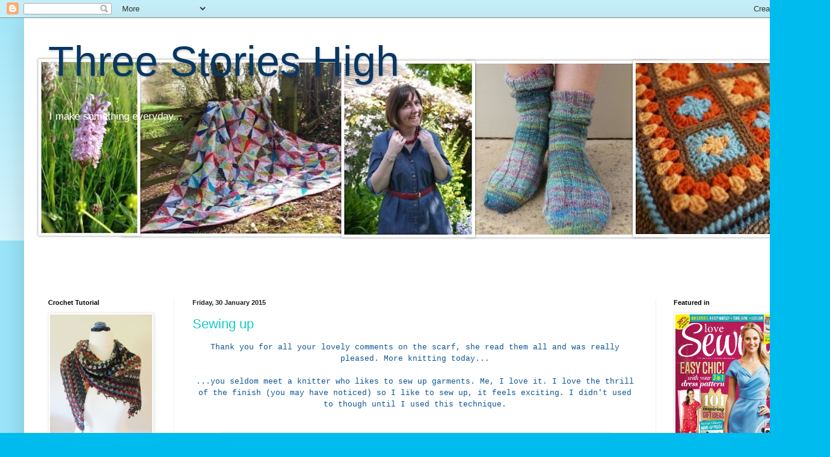

--- FILE ---
content_type: text/html; charset=UTF-8
request_url: https://joeveryday19.blogspot.com/2015/01/
body_size: 35388
content:
<!DOCTYPE html>
<html class='v2' dir='ltr' lang='en-GB'>
<head>
<link href='https://www.blogger.com/static/v1/widgets/335934321-css_bundle_v2.css' rel='stylesheet' type='text/css'/>
<meta content='width=1100' name='viewport'/>
<meta content='text/html; charset=UTF-8' http-equiv='Content-Type'/>
<meta content='blogger' name='generator'/>
<link href='https://joeveryday19.blogspot.com/favicon.ico' rel='icon' type='image/x-icon'/>
<link href='http://joeveryday19.blogspot.com/2015/01/' rel='canonical'/>
<link rel="alternate" type="application/atom+xml" title="Three Stories High - Atom" href="https://joeveryday19.blogspot.com/feeds/posts/default" />
<link rel="alternate" type="application/rss+xml" title="Three Stories High - RSS" href="https://joeveryday19.blogspot.com/feeds/posts/default?alt=rss" />
<link rel="service.post" type="application/atom+xml" title="Three Stories High - Atom" href="https://www.blogger.com/feeds/5225566259581748208/posts/default" />
<!--Can't find substitution for tag [blog.ieCssRetrofitLinks]-->
<meta content='Come along to my blog to be inspired and find out about knitting, crochet, sewing and craft. I make something everyday - honestly, come and see...' name='description'/>
<meta content='http://joeveryday19.blogspot.com/2015/01/' property='og:url'/>
<meta content='Three Stories High' property='og:title'/>
<meta content='Come along to my blog to be inspired and find out about knitting, crochet, sewing and craft. I make something everyday - honestly, come and see...' property='og:description'/>
<title>Three Stories High: January 2015</title>
<style id='page-skin-1' type='text/css'><!--
/*
-----------------------------------------------
Blogger Template Style
Name:     Simple
Designer: Blogger
URL:      www.blogger.com
----------------------------------------------- */
/* Content
----------------------------------------------- */
body {
font: normal normal 12px Arial, Tahoma, Helvetica, FreeSans, sans-serif;
color: #222222;
background: #00bbee none repeat scroll top left;
padding: 0 40px 40px 40px;
}
html body .region-inner {
min-width: 0;
max-width: 100%;
width: auto;
}
h2 {
font-size: 22px;
}
a:link {
text-decoration:none;
color: #11ccc3;
}
a:visited {
text-decoration:none;
color: #888888;
}
a:hover {
text-decoration:underline;
color: #00e6ff;
}
.body-fauxcolumn-outer .fauxcolumn-inner {
background: transparent url(https://resources.blogblog.com/blogblog/data/1kt/simple/body_gradient_tile_light.png) repeat scroll top left;
_background-image: none;
}
.body-fauxcolumn-outer .cap-top {
position: absolute;
z-index: 1;
height: 400px;
width: 100%;
}
.body-fauxcolumn-outer .cap-top .cap-left {
width: 100%;
background: transparent url(https://resources.blogblog.com/blogblog/data/1kt/simple/gradients_light.png) repeat-x scroll top left;
_background-image: none;
}
.content-outer {
-moz-box-shadow: 0 0 40px rgba(0, 0, 0, .15);
-webkit-box-shadow: 0 0 5px rgba(0, 0, 0, .15);
-goog-ms-box-shadow: 0 0 10px #333333;
box-shadow: 0 0 40px rgba(0, 0, 0, .15);
margin-bottom: 1px;
}
.content-inner {
padding: 10px 10px;
}
.content-inner {
background-color: #ffffff;
}
/* Header
----------------------------------------------- */
.header-outer {
background: #11ccc3 url(https://resources.blogblog.com/blogblog/data/1kt/simple/gradients_light.png) repeat-x scroll 0 -400px;
_background-image: none;
}
.Header h1 {
font: normal normal 70px Impact, sans-serif;
color: #073763;
text-shadow: 1px 2px 3px rgba(0, 0, 0, .2);
}
.Header h1 a {
color: #073763;
}
.Header .description {
font-size: 140%;
color: #ffffff;
}
.header-inner .Header .titlewrapper {
padding: 22px 30px;
}
.header-inner .Header .descriptionwrapper {
padding: 0 30px;
}
/* Tabs
----------------------------------------------- */
.tabs-inner .section:first-child {
border-top: 0 solid #eeeeee;
}
.tabs-inner .section:first-child ul {
margin-top: -0;
border-top: 0 solid #eeeeee;
border-left: 0 solid #eeeeee;
border-right: 0 solid #eeeeee;
}
.tabs-inner .widget ul {
background: #f5f5f5 url(https://resources.blogblog.com/blogblog/data/1kt/simple/gradients_light.png) repeat-x scroll 0 -800px;
_background-image: none;
border-bottom: 1px solid #eeeeee;
margin-top: 0;
margin-left: -30px;
margin-right: -30px;
}
.tabs-inner .widget li a {
display: inline-block;
padding: .6em 1em;
font: normal normal 14px Arial, Tahoma, Helvetica, FreeSans, sans-serif;
color: #999999;
border-left: 1px solid #ffffff;
border-right: 1px solid #eeeeee;
}
.tabs-inner .widget li:first-child a {
border-left: none;
}
.tabs-inner .widget li.selected a, .tabs-inner .widget li a:hover {
color: #000000;
background-color: #eeeeee;
text-decoration: none;
}
/* Columns
----------------------------------------------- */
.main-outer {
border-top: 0 solid #eeeeee;
}
.fauxcolumn-left-outer .fauxcolumn-inner {
border-right: 1px solid #eeeeee;
}
.fauxcolumn-right-outer .fauxcolumn-inner {
border-left: 1px solid #eeeeee;
}
/* Headings
----------------------------------------------- */
div.widget > h2,
div.widget h2.title {
margin: 0 0 1em 0;
font: normal bold 11px Arial, Tahoma, Helvetica, FreeSans, sans-serif;
color: #000000;
}
/* Widgets
----------------------------------------------- */
.widget .zippy {
color: #999999;
text-shadow: 2px 2px 1px rgba(0, 0, 0, .1);
}
.widget .popular-posts ul {
list-style: none;
}
/* Posts
----------------------------------------------- */
h2.date-header {
font: normal bold 11px Arial, Tahoma, Helvetica, FreeSans, sans-serif;
}
.date-header span {
background-color: rgba(0, 0, 0, 0);
color: #222222;
padding: inherit;
letter-spacing: inherit;
margin: inherit;
}
.main-inner {
padding-top: 30px;
padding-bottom: 30px;
}
.main-inner .column-center-inner {
padding: 0 15px;
}
.main-inner .column-center-inner .section {
margin: 0 15px;
}
.post {
margin: 0 0 25px 0;
}
h3.post-title, .comments h4 {
font: normal normal 22px Arial, Tahoma, Helvetica, FreeSans, sans-serif;
margin: .75em 0 0;
}
.post-body {
font-size: 110%;
line-height: 1.4;
position: relative;
}
.post-body img, .post-body .tr-caption-container, .Profile img, .Image img,
.BlogList .item-thumbnail img {
padding: 2px;
background: #ffffff;
border: 1px solid #eeeeee;
-moz-box-shadow: 1px 1px 5px rgba(0, 0, 0, .1);
-webkit-box-shadow: 1px 1px 5px rgba(0, 0, 0, .1);
box-shadow: 1px 1px 5px rgba(0, 0, 0, .1);
}
.post-body img, .post-body .tr-caption-container {
padding: 5px;
}
.post-body .tr-caption-container {
color: #222222;
}
.post-body .tr-caption-container img {
padding: 0;
background: transparent;
border: none;
-moz-box-shadow: 0 0 0 rgba(0, 0, 0, .1);
-webkit-box-shadow: 0 0 0 rgba(0, 0, 0, .1);
box-shadow: 0 0 0 rgba(0, 0, 0, .1);
}
.post-header {
margin: 0 0 1.5em;
line-height: 1.6;
font-size: 90%;
}
.post-footer {
margin: 20px -2px 0;
padding: 5px 10px;
color: #666666;
background-color: #f9f9f9;
border-bottom: 1px solid #eeeeee;
line-height: 1.6;
font-size: 90%;
}
#comments .comment-author {
padding-top: 1.5em;
border-top: 1px solid #eeeeee;
background-position: 0 1.5em;
}
#comments .comment-author:first-child {
padding-top: 0;
border-top: none;
}
.avatar-image-container {
margin: .2em 0 0;
}
#comments .avatar-image-container img {
border: 1px solid #eeeeee;
}
/* Comments
----------------------------------------------- */
.comments .comments-content .icon.blog-author {
background-repeat: no-repeat;
background-image: url([data-uri]);
}
.comments .comments-content .loadmore a {
border-top: 1px solid #999999;
border-bottom: 1px solid #999999;
}
.comments .comment-thread.inline-thread {
background-color: #f9f9f9;
}
.comments .continue {
border-top: 2px solid #999999;
}
/* Accents
---------------------------------------------- */
.section-columns td.columns-cell {
border-left: 1px solid #eeeeee;
}
.blog-pager {
background: transparent none no-repeat scroll top center;
}
.blog-pager-older-link, .home-link,
.blog-pager-newer-link {
background-color: #ffffff;
padding: 5px;
}
.footer-outer {
border-top: 0 dashed #bbbbbb;
}
/* Mobile
----------------------------------------------- */
body.mobile  {
background-size: auto;
}
.mobile .body-fauxcolumn-outer {
background: transparent none repeat scroll top left;
}
.mobile .body-fauxcolumn-outer .cap-top {
background-size: 100% auto;
}
.mobile .content-outer {
-webkit-box-shadow: 0 0 3px rgba(0, 0, 0, .15);
box-shadow: 0 0 3px rgba(0, 0, 0, .15);
}
.mobile .tabs-inner .widget ul {
margin-left: 0;
margin-right: 0;
}
.mobile .post {
margin: 0;
}
.mobile .main-inner .column-center-inner .section {
margin: 0;
}
.mobile .date-header span {
padding: 0.1em 10px;
margin: 0 -10px;
}
.mobile h3.post-title {
margin: 0;
}
.mobile .blog-pager {
background: transparent none no-repeat scroll top center;
}
.mobile .footer-outer {
border-top: none;
}
.mobile .main-inner, .mobile .footer-inner {
background-color: #ffffff;
}
.mobile-index-contents {
color: #222222;
}
.mobile-link-button {
background-color: #11ccc3;
}
.mobile-link-button a:link, .mobile-link-button a:visited {
color: #ffffff;
}
.mobile .tabs-inner .section:first-child {
border-top: none;
}
.mobile .tabs-inner .PageList .widget-content {
background-color: #eeeeee;
color: #000000;
border-top: 1px solid #eeeeee;
border-bottom: 1px solid #eeeeee;
}
.mobile .tabs-inner .PageList .widget-content .pagelist-arrow {
border-left: 1px solid #eeeeee;
}

--></style>
<style id='template-skin-1' type='text/css'><!--
body {
min-width: 1300px;
}
.content-outer, .content-fauxcolumn-outer, .region-inner {
min-width: 1300px;
max-width: 1300px;
_width: 1300px;
}
.main-inner .columns {
padding-left: 240px;
padding-right: 240px;
}
.main-inner .fauxcolumn-center-outer {
left: 240px;
right: 240px;
/* IE6 does not respect left and right together */
_width: expression(this.parentNode.offsetWidth -
parseInt("240px") -
parseInt("240px") + 'px');
}
.main-inner .fauxcolumn-left-outer {
width: 240px;
}
.main-inner .fauxcolumn-right-outer {
width: 240px;
}
.main-inner .column-left-outer {
width: 240px;
right: 100%;
margin-left: -240px;
}
.main-inner .column-right-outer {
width: 240px;
margin-right: -240px;
}
#layout {
min-width: 0;
}
#layout .content-outer {
min-width: 0;
width: 800px;
}
#layout .region-inner {
min-width: 0;
width: auto;
}
body#layout div.add_widget {
padding: 8px;
}
body#layout div.add_widget a {
margin-left: 32px;
}
--></style>
<link href='https://www.blogger.com/dyn-css/authorization.css?targetBlogID=5225566259581748208&amp;zx=27c17c93-66e5-4012-87ed-7d9b6bffeca6' media='none' onload='if(media!=&#39;all&#39;)media=&#39;all&#39;' rel='stylesheet'/><noscript><link href='https://www.blogger.com/dyn-css/authorization.css?targetBlogID=5225566259581748208&amp;zx=27c17c93-66e5-4012-87ed-7d9b6bffeca6' rel='stylesheet'/></noscript>
<meta name='google-adsense-platform-account' content='ca-host-pub-1556223355139109'/>
<meta name='google-adsense-platform-domain' content='blogspot.com'/>

</head>
<body class='loading variant-bold'>
<div class='navbar section' id='navbar' name='Navbar'><div class='widget Navbar' data-version='1' id='Navbar1'><script type="text/javascript">
    function setAttributeOnload(object, attribute, val) {
      if(window.addEventListener) {
        window.addEventListener('load',
          function(){ object[attribute] = val; }, false);
      } else {
        window.attachEvent('onload', function(){ object[attribute] = val; });
      }
    }
  </script>
<div id="navbar-iframe-container"></div>
<script type="text/javascript" src="https://apis.google.com/js/platform.js"></script>
<script type="text/javascript">
      gapi.load("gapi.iframes:gapi.iframes.style.bubble", function() {
        if (gapi.iframes && gapi.iframes.getContext) {
          gapi.iframes.getContext().openChild({
              url: 'https://www.blogger.com/navbar/5225566259581748208?origin\x3dhttps://joeveryday19.blogspot.com',
              where: document.getElementById("navbar-iframe-container"),
              id: "navbar-iframe"
          });
        }
      });
    </script><script type="text/javascript">
(function() {
var script = document.createElement('script');
script.type = 'text/javascript';
script.src = '//pagead2.googlesyndication.com/pagead/js/google_top_exp.js';
var head = document.getElementsByTagName('head')[0];
if (head) {
head.appendChild(script);
}})();
</script>
</div></div>
<div class='body-fauxcolumns'>
<div class='fauxcolumn-outer body-fauxcolumn-outer'>
<div class='cap-top'>
<div class='cap-left'></div>
<div class='cap-right'></div>
</div>
<div class='fauxborder-left'>
<div class='fauxborder-right'></div>
<div class='fauxcolumn-inner'>
</div>
</div>
<div class='cap-bottom'>
<div class='cap-left'></div>
<div class='cap-right'></div>
</div>
</div>
</div>
<div class='content'>
<div class='content-fauxcolumns'>
<div class='fauxcolumn-outer content-fauxcolumn-outer'>
<div class='cap-top'>
<div class='cap-left'></div>
<div class='cap-right'></div>
</div>
<div class='fauxborder-left'>
<div class='fauxborder-right'></div>
<div class='fauxcolumn-inner'>
</div>
</div>
<div class='cap-bottom'>
<div class='cap-left'></div>
<div class='cap-right'></div>
</div>
</div>
</div>
<div class='content-outer'>
<div class='content-cap-top cap-top'>
<div class='cap-left'></div>
<div class='cap-right'></div>
</div>
<div class='fauxborder-left content-fauxborder-left'>
<div class='fauxborder-right content-fauxborder-right'></div>
<div class='content-inner'>
<header>
<div class='header-outer'>
<div class='header-cap-top cap-top'>
<div class='cap-left'></div>
<div class='cap-right'></div>
</div>
<div class='fauxborder-left header-fauxborder-left'>
<div class='fauxborder-right header-fauxborder-right'></div>
<div class='region-inner header-inner'>
<div class='header section' id='header' name='Header'><div class='widget Header' data-version='1' id='Header1'>
<div id='header-inner' style='background-image: url("https://blogger.googleusercontent.com/img/b/R29vZ2xl/AVvXsEhxnx6yczBZKwVC95L60vayC3AASEU1mP-bt9ljoHyDl64VMwbUqWBwUrzIEHqp9AeEqJbihqJUkIA9fdVqY_P6fX1kgLd-F7pFbM-jZ8-s3wSeTAfplGRfLnrW-bIrkASw7JG-DXZqINI/s1280/Blog+header+2.jpg"); background-position: left; min-height: 427px; _height: 427px; background-repeat: no-repeat; '>
<div class='titlewrapper' style='background: transparent'>
<h1 class='title' style='background: transparent; border-width: 0px'>
<a href='https://joeveryday19.blogspot.com/'>
Three Stories High
</a>
</h1>
</div>
<div class='descriptionwrapper'>
<p class='description'><span>I make something everyday...</span></p>
</div>
</div>
</div></div>
</div>
</div>
<div class='header-cap-bottom cap-bottom'>
<div class='cap-left'></div>
<div class='cap-right'></div>
</div>
</div>
</header>
<div class='tabs-outer'>
<div class='tabs-cap-top cap-top'>
<div class='cap-left'></div>
<div class='cap-right'></div>
</div>
<div class='fauxborder-left tabs-fauxborder-left'>
<div class='fauxborder-right tabs-fauxborder-right'></div>
<div class='region-inner tabs-inner'>
<div class='tabs no-items section' id='crosscol' name='Cross-column'></div>
<div class='tabs no-items section' id='crosscol-overflow' name='Cross-Column 2'></div>
</div>
</div>
<div class='tabs-cap-bottom cap-bottom'>
<div class='cap-left'></div>
<div class='cap-right'></div>
</div>
</div>
<div class='main-outer'>
<div class='main-cap-top cap-top'>
<div class='cap-left'></div>
<div class='cap-right'></div>
</div>
<div class='fauxborder-left main-fauxborder-left'>
<div class='fauxborder-right main-fauxborder-right'></div>
<div class='region-inner main-inner'>
<div class='columns fauxcolumns'>
<div class='fauxcolumn-outer fauxcolumn-center-outer'>
<div class='cap-top'>
<div class='cap-left'></div>
<div class='cap-right'></div>
</div>
<div class='fauxborder-left'>
<div class='fauxborder-right'></div>
<div class='fauxcolumn-inner'>
</div>
</div>
<div class='cap-bottom'>
<div class='cap-left'></div>
<div class='cap-right'></div>
</div>
</div>
<div class='fauxcolumn-outer fauxcolumn-left-outer'>
<div class='cap-top'>
<div class='cap-left'></div>
<div class='cap-right'></div>
</div>
<div class='fauxborder-left'>
<div class='fauxborder-right'></div>
<div class='fauxcolumn-inner'>
</div>
</div>
<div class='cap-bottom'>
<div class='cap-left'></div>
<div class='cap-right'></div>
</div>
</div>
<div class='fauxcolumn-outer fauxcolumn-right-outer'>
<div class='cap-top'>
<div class='cap-left'></div>
<div class='cap-right'></div>
</div>
<div class='fauxborder-left'>
<div class='fauxborder-right'></div>
<div class='fauxcolumn-inner'>
</div>
</div>
<div class='cap-bottom'>
<div class='cap-left'></div>
<div class='cap-right'></div>
</div>
</div>
<!-- corrects IE6 width calculation -->
<div class='columns-inner'>
<div class='column-center-outer'>
<div class='column-center-inner'>
<div class='main section' id='main' name='Main'><div class='widget Blog' data-version='1' id='Blog1'>
<div class='blog-posts hfeed'>

          <div class="date-outer">
        
<h2 class='date-header'><span>Friday, 30 January 2015</span></h2>

          <div class="date-posts">
        
<div class='post-outer'>
<div class='post hentry uncustomized-post-template' itemprop='blogPost' itemscope='itemscope' itemtype='http://schema.org/BlogPosting'>
<meta content='https://blogger.googleusercontent.com/img/b/R29vZ2xl/AVvXsEgNNlrPDNcu_P85v8QCSzJu2Y0QAOBlxj8jmRTHQyLlxxny1HWLSt3y9dYdag8XVRZYmKYhZREBSd83YffWSIXeHd9OX9kXDl-Qsmq5907wSj_S3QG5Lngx2i2Tlxg6hP6klwJHUIX0_lw/s1600/IMG_3255+-+Copy.JPG' itemprop='image_url'/>
<meta content='5225566259581748208' itemprop='blogId'/>
<meta content='2494206318518892769' itemprop='postId'/>
<a name='2494206318518892769'></a>
<h3 class='post-title entry-title' itemprop='name'>
<a href='https://joeveryday19.blogspot.com/2015/01/sewing-up.html'>Sewing up </a>
</h3>
<div class='post-header'>
<div class='post-header-line-1'></div>
</div>
<div class='post-body entry-content' id='post-body-2494206318518892769' itemprop='articleBody'>
<div style="text-align: center;">
<span style="color: #0b5394; font-family: Courier New, Courier, monospace;">Thank you for all your lovely comments on the scarf, she read them all and was really pleased. More knitting today...</span><br />
<span style="color: #0b5394; font-family: Courier New, Courier, monospace;"><br /></span>
<span style="color: #0b5394; font-family: Courier New, Courier, monospace;">...you seldom meet a knitter who likes to sew up garments. Me, I love it. I love the thrill of the finish (you may have noticed) so I like to sew up, it feels exciting. I didn't used to though until I used this technique.</span></div>
<span style="color: #0b5394; font-family: Courier New, Courier, monospace;"><br /></span>
<br />
<div class="separator" style="clear: both; text-align: center;">
<a href="https://blogger.googleusercontent.com/img/b/R29vZ2xl/AVvXsEgNNlrPDNcu_P85v8QCSzJu2Y0QAOBlxj8jmRTHQyLlxxny1HWLSt3y9dYdag8XVRZYmKYhZREBSd83YffWSIXeHd9OX9kXDl-Qsmq5907wSj_S3QG5Lngx2i2Tlxg6hP6klwJHUIX0_lw/s1600/IMG_3255+-+Copy.JPG" imageanchor="1" style="margin-left: 1em; margin-right: 1em;"><img border="0" height="480" src="https://blogger.googleusercontent.com/img/b/R29vZ2xl/AVvXsEgNNlrPDNcu_P85v8QCSzJu2Y0QAOBlxj8jmRTHQyLlxxny1HWLSt3y9dYdag8XVRZYmKYhZREBSd83YffWSIXeHd9OX9kXDl-Qsmq5907wSj_S3QG5Lngx2i2Tlxg6hP6klwJHUIX0_lw/s1600/IMG_3255+-+Copy.JPG" width="640" /></a></div>
<span style="color: #0b5394; font-family: Courier New, Courier, monospace;"><br /></span>
<br />
<div style="text-align: center;">
<span style="color: #0b5394; font-family: Courier New, Courier, monospace;">Work with the right side facing you. It makes sense doesn't it? you can see what your work will <i><b>actually</b></i> look like. I used to work the other side, sew really neatly then turn it out and hope it looked OK but it was mostly awful.</span></div>
<div style="text-align: center;">
<span style="color: #0b5394; font-family: Courier New, Courier, monospace;"><br /></span></div>
<div style="text-align: center;">
<span style="color: #0b5394; font-family: Courier New, Courier, monospace;">See in the picture the vertical rows of stocking stitch? Ignore the knobbly edge and think about inserting your needle between the V's in the first good row.</span></div>
<div style="text-align: center;">
<span style="color: #0b5394; font-family: Courier New, Courier, monospace;"><br /></span></div>
<div class="separator" style="clear: both; text-align: center;">
<a href="https://blogger.googleusercontent.com/img/b/R29vZ2xl/AVvXsEj-Up4lql6ATlv-jEzm_hZ_khHHd_JXj7v_0rxz2D6IL3qpwY0kUIbRr8Q7a6TBj3xWMLmHT0-Hjjp9u-RNkykcmtdF4HTUXpf_NwHSU2gT12HNmaFnDCpkqfJ7JlzKC_HSlvDOzhoQcLk/s1600/IMG_3256+-+Copy.JPG" imageanchor="1" style="margin-left: 1em; margin-right: 1em;"><img border="0" height="480" src="https://blogger.googleusercontent.com/img/b/R29vZ2xl/AVvXsEj-Up4lql6ATlv-jEzm_hZ_khHHd_JXj7v_0rxz2D6IL3qpwY0kUIbRr8Q7a6TBj3xWMLmHT0-Hjjp9u-RNkykcmtdF4HTUXpf_NwHSU2gT12HNmaFnDCpkqfJ7JlzKC_HSlvDOzhoQcLk/s1600/IMG_3256+-+Copy.JPG" width="640" /></a></div>
<div style="text-align: center;">
<span style="color: #0b5394; font-family: Courier New, Courier, monospace;"><br /></span></div>
<span style="color: #0b5394; font-family: Courier New, Courier, monospace;">If you bury down you will see a little ladder underneath, put your needle under two of them, then draw the thread through. Pull thread and move your needle to the right hand side.</span><br />
<br />
<div class="separator" style="clear: both; text-align: center;">
<a href="https://blogger.googleusercontent.com/img/b/R29vZ2xl/AVvXsEhQhsBK-cfL1JojXaOxAmC-XNRiWoWc0I1yjCrceRbjliVzrY_vYp2e_Ub-HSoxuZDxj4vwxKA_vya6oTos0-NTjO6eNSckuo78oIEzXQR3kxFLh6bEg7fHB2q9uNpB-JQc7_Z-Uy-F2gQ/s1600/IMG_3257+-+Copy.JPG" imageanchor="1" style="margin-left: 1em; margin-right: 1em;"><img border="0" height="480" src="https://blogger.googleusercontent.com/img/b/R29vZ2xl/AVvXsEhQhsBK-cfL1JojXaOxAmC-XNRiWoWc0I1yjCrceRbjliVzrY_vYp2e_Ub-HSoxuZDxj4vwxKA_vya6oTos0-NTjO6eNSckuo78oIEzXQR3kxFLh6bEg7fHB2q9uNpB-JQc7_Z-Uy-F2gQ/s1600/IMG_3257+-+Copy.JPG" width="640" /></a></div>
<br />
<div style="text-align: center;">
<span style="color: #0b5394; font-family: Courier New, Courier, monospace;">Do the same. As you work side to side, the stocking stitch will meet up in the middle and appear seamless and flat.</span></div>
<br />
<div class="separator" style="clear: both; text-align: center;">
<a href="https://blogger.googleusercontent.com/img/b/R29vZ2xl/AVvXsEh7XSWQUoRm9YRAIP16WsliE7FmcE_AhfUk74PNxDhHrUNYCz-anDY9x4lEbEZfl58KaUEf0ErjsgqbYVnCTrRCdz8DDkcOM5ssuRcvlIetzhFAdqKOVSuZn_-WzhALFwo9pdvwUOUwyb4/s1600/IMG_3254.JPG" imageanchor="1" style="margin-left: 1em; margin-right: 1em;"><img border="0" height="480" src="https://blogger.googleusercontent.com/img/b/R29vZ2xl/AVvXsEh7XSWQUoRm9YRAIP16WsliE7FmcE_AhfUk74PNxDhHrUNYCz-anDY9x4lEbEZfl58KaUEf0ErjsgqbYVnCTrRCdz8DDkcOM5ssuRcvlIetzhFAdqKOVSuZn_-WzhALFwo9pdvwUOUwyb4/s1600/IMG_3254.JPG" width="640" /></a></div>
<br />
<div style="text-align: center;">
<span style="color: #0b5394; font-family: Courier New, Courier, monospace;">It is called matress stitch. If you have to incorporate a bit of ease because one piece is a bit longer than the other (yes it happens to me) Pick up one ladder on the short side and two ladders from the longer side and it will square up.</span></div>
<div style="text-align: center;">
<span style="color: #0b5394; font-family: Courier New, Courier, monospace;"><br /></span></div>
<div class="separator" style="clear: both; text-align: center;">
<a href="https://blogger.googleusercontent.com/img/b/R29vZ2xl/AVvXsEjOWv4aomeSTozDBNbUuUWe_6rbUvme36latLj-vdD1ttpTD1tcxlnjQPB3yjPSsYuZt9nMs2txOxgYNobCO08Hnn5wJxpsBhmZBtCXRZzRFkbzudUNGoErejOLfhNGNWoegWyq6SfGrxc/s1600/IMG_3259.JPG" imageanchor="1" style="margin-left: 1em; margin-right: 1em;"><img border="0" height="480" src="https://blogger.googleusercontent.com/img/b/R29vZ2xl/AVvXsEjOWv4aomeSTozDBNbUuUWe_6rbUvme36latLj-vdD1ttpTD1tcxlnjQPB3yjPSsYuZt9nMs2txOxgYNobCO08Hnn5wJxpsBhmZBtCXRZzRFkbzudUNGoErejOLfhNGNWoegWyq6SfGrxc/s1600/IMG_3259.JPG" width="640" /></a></div>
<div style="text-align: center;">
<span style="color: #0b5394; font-family: Courier New, Courier, monospace;"><br /></span></div>
<div style="text-align: center;">
<span style="color: #0b5394; font-family: 'Courier New', Courier, monospace;">If that has all just blown your mind and you want to see a video, here is a link to a really useful tutorial to help you along.</span><br />
<span style="color: #0b5394; font-family: 'Courier New', Courier, monospace;"><br /></span>
<span style="color: #0b5394; font-family: 'Courier New', Courier, monospace;">https://www.youtube.com/watch?v=lpRJzMBXjqY</span><br />
<br /></div>
<div style="text-align: center;">
<span style="color: #0b5394; font-family: Courier New, Courier, monospace;">Hope that is helpful for somebody.&nbsp;</span></div>
<div style="text-align: center;">
<span style="color: #0b5394; font-family: Courier New, Courier, monospace;">Sorry to inflict that yarn on you again! Jo x</span></div>
<div class="separator" style="clear: both; text-align: center;">
</div>
<br />
<div style='clear: both;'></div>
</div>
<div class='post-footer'>
<div class='post-footer-line post-footer-line-1'>
<span class='post-author vcard'>
Posted by
<span class='fn' itemprop='author' itemscope='itemscope' itemtype='http://schema.org/Person'>
<span itemprop='name'>Jo</span>
</span>
</span>
<span class='post-timestamp'>
at
<meta content='http://joeveryday19.blogspot.com/2015/01/sewing-up.html' itemprop='url'/>
<a class='timestamp-link' href='https://joeveryday19.blogspot.com/2015/01/sewing-up.html' rel='bookmark' title='permanent link'><abbr class='published' itemprop='datePublished' title='2015-01-30T18:25:00Z'>18:25</abbr></a>
</span>
<span class='post-comment-link'>
<a class='comment-link' href='https://joeveryday19.blogspot.com/2015/01/sewing-up.html#comment-form' onclick=''>
12 comments:
  </a>
</span>
<span class='post-icons'>
<span class='item-control blog-admin pid-1678453043'>
<a href='https://www.blogger.com/post-edit.g?blogID=5225566259581748208&postID=2494206318518892769&from=pencil' title='Edit Post'>
<img alt='' class='icon-action' height='18' src='https://resources.blogblog.com/img/icon18_edit_allbkg.gif' width='18'/>
</a>
</span>
</span>
<div class='post-share-buttons goog-inline-block'>
<a class='goog-inline-block share-button sb-email' href='https://www.blogger.com/share-post.g?blogID=5225566259581748208&postID=2494206318518892769&target=email' target='_blank' title='Email This'><span class='share-button-link-text'>Email This</span></a><a class='goog-inline-block share-button sb-blog' href='https://www.blogger.com/share-post.g?blogID=5225566259581748208&postID=2494206318518892769&target=blog' onclick='window.open(this.href, "_blank", "height=270,width=475"); return false;' target='_blank' title='BlogThis!'><span class='share-button-link-text'>BlogThis!</span></a><a class='goog-inline-block share-button sb-twitter' href='https://www.blogger.com/share-post.g?blogID=5225566259581748208&postID=2494206318518892769&target=twitter' target='_blank' title='Share to X'><span class='share-button-link-text'>Share to X</span></a><a class='goog-inline-block share-button sb-facebook' href='https://www.blogger.com/share-post.g?blogID=5225566259581748208&postID=2494206318518892769&target=facebook' onclick='window.open(this.href, "_blank", "height=430,width=640"); return false;' target='_blank' title='Share to Facebook'><span class='share-button-link-text'>Share to Facebook</span></a><a class='goog-inline-block share-button sb-pinterest' href='https://www.blogger.com/share-post.g?blogID=5225566259581748208&postID=2494206318518892769&target=pinterest' target='_blank' title='Share to Pinterest'><span class='share-button-link-text'>Share to Pinterest</span></a>
</div>
</div>
<div class='post-footer-line post-footer-line-2'>
<span class='post-labels'>
Labels:
<a href='https://joeveryday19.blogspot.com/search/label/knitting' rel='tag'>knitting</a>,
<a href='https://joeveryday19.blogspot.com/search/label/Tutorial' rel='tag'>Tutorial</a>
</span>
</div>
<div class='post-footer-line post-footer-line-3'>
<span class='post-location'>
</span>
</div>
</div>
</div>
</div>

          </div></div>
        

          <div class="date-outer">
        
<h2 class='date-header'><span>Tuesday, 27 January 2015</span></h2>

          <div class="date-posts">
        
<div class='post-outer'>
<div class='post hentry uncustomized-post-template' itemprop='blogPost' itemscope='itemscope' itemtype='http://schema.org/BlogPosting'>
<meta content='https://blogger.googleusercontent.com/img/b/R29vZ2xl/AVvXsEjrPIff6dWodAMy1xsrOUglhS9Mt347UzaxcM3iNpN80bhx0JveM4YSkCM8F2w6msVp6yeKr-8k4uiK4LQG0pl-U8ZSlR4n6uESREigUBWR9Q-uq1aUI6LnOvbfbFjhWisEXPJKsdT3Bk8/s1600/IMG_3282.JPG' itemprop='image_url'/>
<meta content='5225566259581748208' itemprop='blogId'/>
<meta content='6104721239240047011' itemprop='postId'/>
<a name='6104721239240047011'></a>
<h3 class='post-title entry-title' itemprop='name'>
<a href='https://joeveryday19.blogspot.com/2015/01/pride.html'>Pride</a>
</h3>
<div class='post-header'>
<div class='post-header-line-1'></div>
</div>
<div class='post-body entry-content' id='post-body-6104721239240047011' itemprop='articleBody'>
<span style="color: #0b5394; font-family: Courier New, Courier, monospace;">I am brimming with pride as I watched Big Sis put on HER scarf this morning. She finished it last night and was really proud of it. Yeah, it has a few knobbly bits in it but it is all hers.</span><br />
<span style="color: #0b5394; font-family: Courier New, Courier, monospace;"><br /></span>
<br />
<div class="separator" style="clear: both; text-align: center;">
</div>
<br />
<div class="separator" style="clear: both; text-align: center;">
<a href="https://blogger.googleusercontent.com/img/b/R29vZ2xl/AVvXsEjrPIff6dWodAMy1xsrOUglhS9Mt347UzaxcM3iNpN80bhx0JveM4YSkCM8F2w6msVp6yeKr-8k4uiK4LQG0pl-U8ZSlR4n6uESREigUBWR9Q-uq1aUI6LnOvbfbFjhWisEXPJKsdT3Bk8/s1600/IMG_3282.JPG" imageanchor="1" style="margin-left: 1em; margin-right: 1em;"><img border="0" height="480" src="https://blogger.googleusercontent.com/img/b/R29vZ2xl/AVvXsEjrPIff6dWodAMy1xsrOUglhS9Mt347UzaxcM3iNpN80bhx0JveM4YSkCM8F2w6msVp6yeKr-8k4uiK4LQG0pl-U8ZSlR4n6uESREigUBWR9Q-uq1aUI6LnOvbfbFjhWisEXPJKsdT3Bk8/s1600/IMG_3282.JPG" width="640" /></a></div>
<span style="color: #0b5394; font-family: Courier New, Courier, monospace;"><br /></span>
<br />
<div style="text-align: center;">
<span style="color: #0b5394; font-family: Courier New, Courier, monospace;">She wanted to sleep in it but for health and safety reasons I suggested she just snuggle up to it in bed!&nbsp;</span></div>
<div style="text-align: center;">
<span style="color: #0b5394; font-family: Courier New, Courier, monospace;"><br /></span></div>
<div class="separator" style="clear: both; text-align: center;">
<a href="https://blogger.googleusercontent.com/img/b/R29vZ2xl/AVvXsEi88mjsl8WevCtSnQrICPySkmFbtFar62Qf9StrM1OcZpKmG4r0q1ItLl8xkkVgyz1HbFQWeBKf9DujSGFdZ4Pg3xAiclJ9BEGrsmI6nt6PRnNTW_CPRNP-8Ds1sk5PSa92IQ4_yWY4j_s/s1600/IMG_3280.JPG" imageanchor="1" style="margin-left: 1em; margin-right: 1em;"><img border="0" height="320" src="https://blogger.googleusercontent.com/img/b/R29vZ2xl/AVvXsEi88mjsl8WevCtSnQrICPySkmFbtFar62Qf9StrM1OcZpKmG4r0q1ItLl8xkkVgyz1HbFQWeBKf9DujSGFdZ4Pg3xAiclJ9BEGrsmI6nt6PRnNTW_CPRNP-8Ds1sk5PSa92IQ4_yWY4j_s/s1600/IMG_3280.JPG" width="240" /></a><a href="https://blogger.googleusercontent.com/img/b/R29vZ2xl/AVvXsEjWSXpfcYpZUmEE4w0zBUMz2oIJ336H_3IrdvHQeMZsxHByCWUOPJr-pYbF9QQLRNghxvJb9vAlJsoBRvjCMn-Zw3lpiBpLQZVoRY0ab7vKD_ukg1PKSIlYhmKwhUqYnsUqTWrMPfVApxU/s1600/IMG_3281.JPG" imageanchor="1" style="margin-left: 1em; margin-right: 1em;"><img border="0" height="320" src="https://blogger.googleusercontent.com/img/b/R29vZ2xl/AVvXsEjWSXpfcYpZUmEE4w0zBUMz2oIJ336H_3IrdvHQeMZsxHByCWUOPJr-pYbF9QQLRNghxvJb9vAlJsoBRvjCMn-Zw3lpiBpLQZVoRY0ab7vKD_ukg1PKSIlYhmKwhUqYnsUqTWrMPfVApxU/s1600/IMG_3281.JPG" width="240" /></a></div>
<div class="separator" style="clear: both; text-align: center;">
<br /></div>
<div class="separator" style="clear: both; text-align: center;">
<span style="color: #0b5394; font-family: Courier New, Courier, monospace;">The yarn is called flutterby which is a very full chenille.</span></div>
<div class="separator" style="clear: both; text-align: center;">
<span style="color: #0b5394; font-family: Courier New, Courier, monospace;"><br /></span></div>
<div class="separator" style="clear: both; text-align: center;">
<span style="color: #0b5394; font-family: Courier New, Courier, monospace;">My heart is swelling today. Well done Little girl, your first real knitted 'thing'. Mum xxxxx</span></div>
<span style="color: #0b5394; font-family: Courier New, Courier, monospace;"><br /></span>
<div style='clear: both;'></div>
</div>
<div class='post-footer'>
<div class='post-footer-line post-footer-line-1'>
<span class='post-author vcard'>
Posted by
<span class='fn' itemprop='author' itemscope='itemscope' itemtype='http://schema.org/Person'>
<span itemprop='name'>Jo</span>
</span>
</span>
<span class='post-timestamp'>
at
<meta content='http://joeveryday19.blogspot.com/2015/01/pride.html' itemprop='url'/>
<a class='timestamp-link' href='https://joeveryday19.blogspot.com/2015/01/pride.html' rel='bookmark' title='permanent link'><abbr class='published' itemprop='datePublished' title='2015-01-27T22:02:00Z'>22:02</abbr></a>
</span>
<span class='post-comment-link'>
<a class='comment-link' href='https://joeveryday19.blogspot.com/2015/01/pride.html#comment-form' onclick=''>
22 comments:
  </a>
</span>
<span class='post-icons'>
<span class='item-control blog-admin pid-1678453043'>
<a href='https://www.blogger.com/post-edit.g?blogID=5225566259581748208&postID=6104721239240047011&from=pencil' title='Edit Post'>
<img alt='' class='icon-action' height='18' src='https://resources.blogblog.com/img/icon18_edit_allbkg.gif' width='18'/>
</a>
</span>
</span>
<div class='post-share-buttons goog-inline-block'>
<a class='goog-inline-block share-button sb-email' href='https://www.blogger.com/share-post.g?blogID=5225566259581748208&postID=6104721239240047011&target=email' target='_blank' title='Email This'><span class='share-button-link-text'>Email This</span></a><a class='goog-inline-block share-button sb-blog' href='https://www.blogger.com/share-post.g?blogID=5225566259581748208&postID=6104721239240047011&target=blog' onclick='window.open(this.href, "_blank", "height=270,width=475"); return false;' target='_blank' title='BlogThis!'><span class='share-button-link-text'>BlogThis!</span></a><a class='goog-inline-block share-button sb-twitter' href='https://www.blogger.com/share-post.g?blogID=5225566259581748208&postID=6104721239240047011&target=twitter' target='_blank' title='Share to X'><span class='share-button-link-text'>Share to X</span></a><a class='goog-inline-block share-button sb-facebook' href='https://www.blogger.com/share-post.g?blogID=5225566259581748208&postID=6104721239240047011&target=facebook' onclick='window.open(this.href, "_blank", "height=430,width=640"); return false;' target='_blank' title='Share to Facebook'><span class='share-button-link-text'>Share to Facebook</span></a><a class='goog-inline-block share-button sb-pinterest' href='https://www.blogger.com/share-post.g?blogID=5225566259581748208&postID=6104721239240047011&target=pinterest' target='_blank' title='Share to Pinterest'><span class='share-button-link-text'>Share to Pinterest</span></a>
</div>
</div>
<div class='post-footer-line post-footer-line-2'>
<span class='post-labels'>
Labels:
<a href='https://joeveryday19.blogspot.com/search/label/children' rel='tag'>children</a>,
<a href='https://joeveryday19.blogspot.com/search/label/craft' rel='tag'>craft</a>,
<a href='https://joeveryday19.blogspot.com/search/label/knitting' rel='tag'>knitting</a>
</span>
</div>
<div class='post-footer-line post-footer-line-3'>
<span class='post-location'>
</span>
</div>
</div>
</div>
</div>

          </div></div>
        

          <div class="date-outer">
        
<h2 class='date-header'><span>Sunday, 25 January 2015</span></h2>

          <div class="date-posts">
        
<div class='post-outer'>
<div class='post hentry uncustomized-post-template' itemprop='blogPost' itemscope='itemscope' itemtype='http://schema.org/BlogPosting'>
<meta content='https://blogger.googleusercontent.com/img/b/R29vZ2xl/AVvXsEiIBT6NBUWlX3Y6AhmtILOSQ_aYsUSg5c-ZoGr1wPLovfMkfXUIeWIr_JuRWiAXkHX7kNw3L8h696RsYb9UaOV5mNYmzf-UwhIm2iC9DLi5M-NeNvFXcROUQY2Syqt8_OndfDq4F_kRDDA/s1600/IMG_3240.JPG' itemprop='image_url'/>
<meta content='5225566259581748208' itemprop='blogId'/>
<meta content='8620000558890548989' itemprop='postId'/>
<a name='8620000558890548989'></a>
<h3 class='post-title entry-title' itemprop='name'>
<a href='https://joeveryday19.blogspot.com/2015/01/hooray-treasure-box-table.html'>Hooray! treasure box table</a>
</h3>
<div class='post-header'>
<div class='post-header-line-1'></div>
</div>
<div class='post-body entry-content' id='post-body-8620000558890548989' itemprop='articleBody'>
<span style="color: #0b5394; font-family: Courier New, Courier, monospace;">Just popping in to show you a little table I decopatch covered for Little M. She had started to have &nbsp;a collection of objet d'art by her bed that was getting a bit of a trip hazard.&nbsp;</span><br />
<span style="color: #0b5394; font-family: Courier New, Courier, monospace;"><br /></span>
<br />
<div class="separator" style="clear: both; text-align: center;">
<a href="https://blogger.googleusercontent.com/img/b/R29vZ2xl/AVvXsEiIBT6NBUWlX3Y6AhmtILOSQ_aYsUSg5c-ZoGr1wPLovfMkfXUIeWIr_JuRWiAXkHX7kNw3L8h696RsYb9UaOV5mNYmzf-UwhIm2iC9DLi5M-NeNvFXcROUQY2Syqt8_OndfDq4F_kRDDA/s1600/IMG_3240.JPG" imageanchor="1" style="margin-left: 1em; margin-right: 1em;"><img border="0" height="480" src="https://blogger.googleusercontent.com/img/b/R29vZ2xl/AVvXsEiIBT6NBUWlX3Y6AhmtILOSQ_aYsUSg5c-ZoGr1wPLovfMkfXUIeWIr_JuRWiAXkHX7kNw3L8h696RsYb9UaOV5mNYmzf-UwhIm2iC9DLi5M-NeNvFXcROUQY2Syqt8_OndfDq4F_kRDDA/s1600/IMG_3240.JPG" width="640" /></a></div>
<br />
<div style="text-align: center;">
<span style="color: #0b5394; font-family: Courier New, Courier, monospace;">I got this little box from the hall, dusted it (nearly), emptied it of candles and decopatched the top. The lid swivels to reveal a little hiding place for pens, notepads, barbie shoes, badges, hand written notes, stickers, party bag <strike>crap</strike>&nbsp;gifts etc.</span></div>
<span style="color: #0b5394; font-family: Courier New, Courier, monospace;"><br /></span>
<br />
<div class="separator" style="clear: both; text-align: center;">
<a href="https://blogger.googleusercontent.com/img/b/R29vZ2xl/AVvXsEjtYnh96XKiM80ChfWKo9covUwMGNry1DTyL0flxsAmEyrpUgtF6WH-UxTW_yt5YPWk6irl2Npb2Fk3h-0Y2c21No2jA0V0zCG-rEpsn9ScbJ2VIFcUzV_pyNjkglizzEZgINZAWRKCIRU/s1600/IMG_3241.JPG" imageanchor="1" style="margin-left: 1em; margin-right: 1em;"><img border="0" height="480" src="https://blogger.googleusercontent.com/img/b/R29vZ2xl/AVvXsEjtYnh96XKiM80ChfWKo9covUwMGNry1DTyL0flxsAmEyrpUgtF6WH-UxTW_yt5YPWk6irl2Npb2Fk3h-0Y2c21No2jA0V0zCG-rEpsn9ScbJ2VIFcUzV_pyNjkglizzEZgINZAWRKCIRU/s1600/IMG_3241.JPG" width="640" /></a></div>
<br />
<div style="text-align: center;">
<span style="color: #0b5394; font-family: Courier New, Courier, monospace;">She is thrilled with it and it was done in an hour. I was thinking of painting it but her chest of drawers is an old 1940's pine set so it looked fine.</span></div>
<span style="color: #0b5394; font-family: Courier New, Courier, monospace;"><br /></span>
<br />
<div class="separator" style="clear: both; text-align: center;">
<a href="https://blogger.googleusercontent.com/img/b/R29vZ2xl/AVvXsEhJKR6MZe-hvBNQfHa0bwyNQnb0h_QlUBe7c8GqANfQk8PEYvllHKiVq3DN-39KT6v_W70ZNEyMOITJcU5O-aKm84lzpuy6vcdJYmYTHy-YzWS113RTGUvrPeavh7YAD2INv2-4nMpyR0Q/s1600/IMG_3242.JPG" imageanchor="1" style="margin-left: 1em; margin-right: 1em;"><img border="0" height="480" src="https://blogger.googleusercontent.com/img/b/R29vZ2xl/AVvXsEhJKR6MZe-hvBNQfHa0bwyNQnb0h_QlUBe7c8GqANfQk8PEYvllHKiVq3DN-39KT6v_W70ZNEyMOITJcU5O-aKm84lzpuy6vcdJYmYTHy-YzWS113RTGUvrPeavh7YAD2INv2-4nMpyR0Q/s1600/IMG_3242.JPG" width="640" /></a></div>
<span style="color: #0b5394; font-family: Courier New, Courier, monospace;"><br /></span>
<br />
<div style="text-align: center;">
<span style="color: #0b5394; font-family: 'Courier New', Courier, monospace;">Thanks for stopping by and always leaving such wonderful comments.&nbsp;</span><br />
<span style="color: #0b5394; font-family: 'Courier New', Courier, monospace;"><br /></span>
<span style="color: #0b5394; font-family: 'Courier New', Courier, monospace;">Could I tempt you with a little look at my friends blog? &nbsp;she is a fellow <a href="http://yarntangler.com/2015/01/22/my-grandmothers-crochet/">yarn tangler</a> who makes beautiful things. She is a very wonderful and giggly friend too!</span></div>
<div style="text-align: center;">
<span style="color: #0b5394; font-family: 'Courier New', Courier, monospace;"><br /></span><span style="color: #0b5394; font-family: 'Courier New', Courier, monospace;">Love Jo x&nbsp;</span></div>
<div style="text-align: center;">
<span style="color: #0b5394; font-family: 'Courier New', Courier, monospace;"><br /></span></div>
<div class="separator" style="clear: both; text-align: center;">
</div>
<div style="text-align: center;">
<span style="color: #0b5394; font-family: 'Courier New', Courier, monospace;"><br /></span></div>
<br />
<br />
<div style='clear: both;'></div>
</div>
<div class='post-footer'>
<div class='post-footer-line post-footer-line-1'>
<span class='post-author vcard'>
Posted by
<span class='fn' itemprop='author' itemscope='itemscope' itemtype='http://schema.org/Person'>
<span itemprop='name'>Jo</span>
</span>
</span>
<span class='post-timestamp'>
at
<meta content='http://joeveryday19.blogspot.com/2015/01/hooray-treasure-box-table.html' itemprop='url'/>
<a class='timestamp-link' href='https://joeveryday19.blogspot.com/2015/01/hooray-treasure-box-table.html' rel='bookmark' title='permanent link'><abbr class='published' itemprop='datePublished' title='2015-01-25T21:17:00Z'>21:17</abbr></a>
</span>
<span class='post-comment-link'>
<a class='comment-link' href='https://joeveryday19.blogspot.com/2015/01/hooray-treasure-box-table.html#comment-form' onclick=''>
15 comments:
  </a>
</span>
<span class='post-icons'>
<span class='item-control blog-admin pid-1678453043'>
<a href='https://www.blogger.com/post-edit.g?blogID=5225566259581748208&postID=8620000558890548989&from=pencil' title='Edit Post'>
<img alt='' class='icon-action' height='18' src='https://resources.blogblog.com/img/icon18_edit_allbkg.gif' width='18'/>
</a>
</span>
</span>
<div class='post-share-buttons goog-inline-block'>
<a class='goog-inline-block share-button sb-email' href='https://www.blogger.com/share-post.g?blogID=5225566259581748208&postID=8620000558890548989&target=email' target='_blank' title='Email This'><span class='share-button-link-text'>Email This</span></a><a class='goog-inline-block share-button sb-blog' href='https://www.blogger.com/share-post.g?blogID=5225566259581748208&postID=8620000558890548989&target=blog' onclick='window.open(this.href, "_blank", "height=270,width=475"); return false;' target='_blank' title='BlogThis!'><span class='share-button-link-text'>BlogThis!</span></a><a class='goog-inline-block share-button sb-twitter' href='https://www.blogger.com/share-post.g?blogID=5225566259581748208&postID=8620000558890548989&target=twitter' target='_blank' title='Share to X'><span class='share-button-link-text'>Share to X</span></a><a class='goog-inline-block share-button sb-facebook' href='https://www.blogger.com/share-post.g?blogID=5225566259581748208&postID=8620000558890548989&target=facebook' onclick='window.open(this.href, "_blank", "height=430,width=640"); return false;' target='_blank' title='Share to Facebook'><span class='share-button-link-text'>Share to Facebook</span></a><a class='goog-inline-block share-button sb-pinterest' href='https://www.blogger.com/share-post.g?blogID=5225566259581748208&postID=8620000558890548989&target=pinterest' target='_blank' title='Share to Pinterest'><span class='share-button-link-text'>Share to Pinterest</span></a>
</div>
</div>
<div class='post-footer-line post-footer-line-2'>
<span class='post-labels'>
Labels:
<a href='https://joeveryday19.blogspot.com/search/label/Recycling' rel='tag'>Recycling</a>
</span>
</div>
<div class='post-footer-line post-footer-line-3'>
<span class='post-location'>
</span>
</div>
</div>
</div>
</div>

          </div></div>
        

          <div class="date-outer">
        
<h2 class='date-header'><span>Thursday, 22 January 2015</span></h2>

          <div class="date-posts">
        
<div class='post-outer'>
<div class='post hentry uncustomized-post-template' itemprop='blogPost' itemscope='itemscope' itemtype='http://schema.org/BlogPosting'>
<meta content='https://blogger.googleusercontent.com/img/b/R29vZ2xl/AVvXsEjWCDA7GHk6bEZY_mX19bB3oBOIrHJxRiwRUwT1stIgKzx1E_8eztn7TLMxUYgvvel3LE8VnlvUl004BwXx5NaoI2XDXkjANPR_4hfU2LaGWWFjpj2PskxiapeqnUy_LJ4gCgbzCQJTyUU/s1600/IMG_3228.JPG' itemprop='image_url'/>
<meta content='5225566259581748208' itemprop='blogId'/>
<meta content='64916599150251510' itemprop='postId'/>
<a name='64916599150251510'></a>
<h3 class='post-title entry-title' itemprop='name'>
<a href='https://joeveryday19.blogspot.com/2015/01/live-simply.html'>Live Simply</a>
</h3>
<div class='post-header'>
<div class='post-header-line-1'></div>
</div>
<div class='post-body entry-content' id='post-body-64916599150251510' itemprop='articleBody'>
<span style="color: #0b5394; font-family: Courier New, Courier, monospace;">Time for a change I think with something easier on the eye.</span><br />
<span style="color: #0b5394; font-family: Courier New, Courier, monospace;"><br /></span>
<span style="color: #0b5394; font-family: Courier New, Courier, monospace;">'Live simply' is often a quote or phrase I see on my favourite blogs, I think this is one of the things that draws me to them. (sweeping statement alert) I think people who make things truly believe that they are using their time in a way that means they are living their life simply.</span><br />
<span style="color: #0b5394; font-family: Courier New, Courier, monospace;"><br /></span>
<span style="color: #0b5394; font-family: Courier New, Courier, monospace;">When I saw this <a href="https://www.minervacrafts.com/shop/needlework/kits/d71-06238-dimensions-crewel-embroidery-kit-live-simply">stitching kit </a>on the <a href="https://www.minervacrafts.com/">Minerva website</a> I knew I wanted one for our hideaway cabin. When we are there it feels like the essence of living simply. Also, I knew you guys would love it too. So this is my Minerva make for January.</span><br />
<span style="color: #0b5394; font-family: Courier New, Courier, monospace;"><br /></span>
<br />
<div class="separator" style="clear: both; text-align: center;">
<a href="https://blogger.googleusercontent.com/img/b/R29vZ2xl/AVvXsEjWCDA7GHk6bEZY_mX19bB3oBOIrHJxRiwRUwT1stIgKzx1E_8eztn7TLMxUYgvvel3LE8VnlvUl004BwXx5NaoI2XDXkjANPR_4hfU2LaGWWFjpj2PskxiapeqnUy_LJ4gCgbzCQJTyUU/s1600/IMG_3228.JPG" imageanchor="1" style="margin-left: 1em; margin-right: 1em;"><img border="0" height="640" src="https://blogger.googleusercontent.com/img/b/R29vZ2xl/AVvXsEjWCDA7GHk6bEZY_mX19bB3oBOIrHJxRiwRUwT1stIgKzx1E_8eztn7TLMxUYgvvel3LE8VnlvUl004BwXx5NaoI2XDXkjANPR_4hfU2LaGWWFjpj2PskxiapeqnUy_LJ4gCgbzCQJTyUU/s1600/IMG_3228.JPG" width="480" /></a></div>
<div class="separator" style="clear: both; text-align: center;">
<br /></div>
<div class="separator" style="clear: both; text-align: center;">
<span style="color: #0b5394; font-family: Courier New, Courier, monospace;">There were brilliant instructions and all the thread was already sorted onto a card. I used chain stitch, daisy stitch, french knots, stem stitch and back stitch all shown in picture tutorials in the instructions.</span></div>
<br />
<div class="separator" style="clear: both; text-align: center;">
<a href="https://blogger.googleusercontent.com/img/b/R29vZ2xl/AVvXsEhDffrY8u1J7bJe3zupwNQqjwuTJXoJHbf4SHm4UGJ4mJm8SreSNjdp8nemICB9LjOyE1lSVO7mF0gcA7JPeYfL3URPFmj89Pz27tUHETpi4L4v1F3Um_A0HVjSef6iXfyMKGUS2jdFAns/s1600/IMG_3233.JPG" imageanchor="1" style="margin-left: 1em; margin-right: 1em;"><img border="0" height="480" src="https://blogger.googleusercontent.com/img/b/R29vZ2xl/AVvXsEhDffrY8u1J7bJe3zupwNQqjwuTJXoJHbf4SHm4UGJ4mJm8SreSNjdp8nemICB9LjOyE1lSVO7mF0gcA7JPeYfL3URPFmj89Pz27tUHETpi4L4v1F3Um_A0HVjSef6iXfyMKGUS2jdFAns/s1600/IMG_3233.JPG" width="640" /></a></div>
<div class="separator" style="clear: both; text-align: center;">
<br /></div>
<div class="separator" style="clear: both; text-align: center;">
<span style="color: #0b5394; font-family: Courier New, Courier, monospace;">A most enjoyable winter project.</span></div>
<div class="separator" style="clear: both; text-align: center;">
<br /></div>
<div class="separator" style="clear: both; text-align: center;">
<a href="https://blogger.googleusercontent.com/img/b/R29vZ2xl/AVvXsEiRBIJHYHBAfD_wnwLIkCF_xyjra72bS9JNhwPrlUcHDJEhDjobjA1DAPnQinPohOE74heiSXxSylme2OLApRYPPZoPBW3m0vRfRtSKg8RejXo4EGwecT0ViguhIRDnMvswbqgy5eLnE5o/s1600/IMG_3231.JPG" imageanchor="1" style="margin-left: 1em; margin-right: 1em;"><img border="0" height="480" src="https://blogger.googleusercontent.com/img/b/R29vZ2xl/AVvXsEiRBIJHYHBAfD_wnwLIkCF_xyjra72bS9JNhwPrlUcHDJEhDjobjA1DAPnQinPohOE74heiSXxSylme2OLApRYPPZoPBW3m0vRfRtSKg8RejXo4EGwecT0ViguhIRDnMvswbqgy5eLnE5o/s1600/IMG_3231.JPG" width="640" /></a></div>
<div class="separator" style="clear: both; text-align: center;">
<br /></div>
<br />
<div style="text-align: center;">
<span style="color: #0b5394; font-family: 'Courier New', Courier, monospace;">Thanks <a href="https://www.minervacrafts.com/shop/needlework/kits/d71-06238-dimensions-crewel-embroidery-kit-live-simply">Minerva</a>. Live Simply. Jo xxx</span></div>
<div style="text-align: center;">
<span style="color: #0b5394; font-family: 'Courier New', Courier, monospace;"><br /></span></div>
<div class="separator" style="clear: both; text-align: center;">
</div>
<div style="text-align: center;">
<span style="color: #0b5394; font-family: 'Courier New', Courier, monospace;"><br /></span></div>
<span style="color: #0b5394; font-family: Courier New, Courier, monospace;"><br /></span>
<div style='clear: both;'></div>
</div>
<div class='post-footer'>
<div class='post-footer-line post-footer-line-1'>
<span class='post-author vcard'>
Posted by
<span class='fn' itemprop='author' itemscope='itemscope' itemtype='http://schema.org/Person'>
<span itemprop='name'>Jo</span>
</span>
</span>
<span class='post-timestamp'>
at
<meta content='http://joeveryday19.blogspot.com/2015/01/live-simply.html' itemprop='url'/>
<a class='timestamp-link' href='https://joeveryday19.blogspot.com/2015/01/live-simply.html' rel='bookmark' title='permanent link'><abbr class='published' itemprop='datePublished' title='2015-01-22T19:00:00Z'>19:00</abbr></a>
</span>
<span class='post-comment-link'>
<a class='comment-link' href='https://joeveryday19.blogspot.com/2015/01/live-simply.html#comment-form' onclick=''>
14 comments:
  </a>
</span>
<span class='post-icons'>
<span class='item-control blog-admin pid-1678453043'>
<a href='https://www.blogger.com/post-edit.g?blogID=5225566259581748208&postID=64916599150251510&from=pencil' title='Edit Post'>
<img alt='' class='icon-action' height='18' src='https://resources.blogblog.com/img/icon18_edit_allbkg.gif' width='18'/>
</a>
</span>
</span>
<div class='post-share-buttons goog-inline-block'>
<a class='goog-inline-block share-button sb-email' href='https://www.blogger.com/share-post.g?blogID=5225566259581748208&postID=64916599150251510&target=email' target='_blank' title='Email This'><span class='share-button-link-text'>Email This</span></a><a class='goog-inline-block share-button sb-blog' href='https://www.blogger.com/share-post.g?blogID=5225566259581748208&postID=64916599150251510&target=blog' onclick='window.open(this.href, "_blank", "height=270,width=475"); return false;' target='_blank' title='BlogThis!'><span class='share-button-link-text'>BlogThis!</span></a><a class='goog-inline-block share-button sb-twitter' href='https://www.blogger.com/share-post.g?blogID=5225566259581748208&postID=64916599150251510&target=twitter' target='_blank' title='Share to X'><span class='share-button-link-text'>Share to X</span></a><a class='goog-inline-block share-button sb-facebook' href='https://www.blogger.com/share-post.g?blogID=5225566259581748208&postID=64916599150251510&target=facebook' onclick='window.open(this.href, "_blank", "height=430,width=640"); return false;' target='_blank' title='Share to Facebook'><span class='share-button-link-text'>Share to Facebook</span></a><a class='goog-inline-block share-button sb-pinterest' href='https://www.blogger.com/share-post.g?blogID=5225566259581748208&postID=64916599150251510&target=pinterest' target='_blank' title='Share to Pinterest'><span class='share-button-link-text'>Share to Pinterest</span></a>
</div>
</div>
<div class='post-footer-line post-footer-line-2'>
<span class='post-labels'>
Labels:
<a href='https://joeveryday19.blogspot.com/search/label/Minerva%20crafts' rel='tag'>Minerva crafts</a>,
<a href='https://joeveryday19.blogspot.com/search/label/Sponsor' rel='tag'>Sponsor</a>,
<a href='https://joeveryday19.blogspot.com/search/label/Stitching' rel='tag'>Stitching</a>
</span>
</div>
<div class='post-footer-line post-footer-line-3'>
<span class='post-location'>
</span>
</div>
</div>
</div>
</div>

          </div></div>
        

          <div class="date-outer">
        
<h2 class='date-header'><span>Tuesday, 20 January 2015</span></h2>

          <div class="date-posts">
        
<div class='post-outer'>
<div class='post hentry uncustomized-post-template' itemprop='blogPost' itemscope='itemscope' itemtype='http://schema.org/BlogPosting'>
<meta content='https://blogger.googleusercontent.com/img/b/R29vZ2xl/AVvXsEgg7A_0eVu-Lcrc6TujXUA5XUnvIn-crxVxkx2Y179ZQNIT8m4iYbRBHRdYCJuYn1e7_G2yZ_4J25WQaTABkSqcN2A429iYTXcWIrqPPycCirK2Jn9Fs7jMMkcGa4X1fZD9bZjWl7SaojA/s1600/IMG_3269.JPG' itemprop='image_url'/>
<meta content='5225566259581748208' itemprop='blogId'/>
<meta content='7107783860997061649' itemprop='postId'/>
<a name='7107783860997061649'></a>
<h3 class='post-title entry-title' itemprop='name'>
<a href='https://joeveryday19.blogspot.com/2015/01/failure-alert.html'>Failure alert!</a>
</h3>
<div class='post-header'>
<div class='post-header-line-1'></div>
</div>
<div class='post-body entry-content' id='post-body-7107783860997061649' itemprop='articleBody'>
<div style="text-align: center;">
<span style="color: #0b5394; font-family: Courier New, Courier, monospace;">YUK! I can't wear it. Clara the dress stand can't wear it. In fact it is so unbalanced it can't even wear itself!</span></div>
<div style="text-align: center;">
<span style="color: #0b5394; font-family: Courier New, Courier, monospace;"><br /></span></div>
<div class="separator" style="clear: both; text-align: center;">
<a href="https://blogger.googleusercontent.com/img/b/R29vZ2xl/AVvXsEgg7A_0eVu-Lcrc6TujXUA5XUnvIn-crxVxkx2Y179ZQNIT8m4iYbRBHRdYCJuYn1e7_G2yZ_4J25WQaTABkSqcN2A429iYTXcWIrqPPycCirK2Jn9Fs7jMMkcGa4X1fZD9bZjWl7SaojA/s1600/IMG_3269.JPG" imageanchor="1" style="margin-left: 1em; margin-right: 1em;"><img border="0" height="640" src="https://blogger.googleusercontent.com/img/b/R29vZ2xl/AVvXsEgg7A_0eVu-Lcrc6TujXUA5XUnvIn-crxVxkx2Y179ZQNIT8m4iYbRBHRdYCJuYn1e7_G2yZ_4J25WQaTABkSqcN2A429iYTXcWIrqPPycCirK2Jn9Fs7jMMkcGa4X1fZD9bZjWl7SaojA/s1600/IMG_3269.JPG" width="480" /></a></div>
<div class="separator" style="clear: both; text-align: center;">
<br /></div>
<div class="separator" style="clear: both; text-align: center;">
<span style="color: #0b5394; font-family: Courier New, Courier, monospace;">That varigated yarn on a garment made in sections throws the hole thing out. Slope stripes, none matching stripes, curly border (steam blocked I might add) thick stripes, thin stripes - Eeeer, horrible.</span></div>
<br />
<div class="separator" style="clear: both; text-align: center;">
<a href="https://blogger.googleusercontent.com/img/b/R29vZ2xl/AVvXsEgcwkYzj2z4prdgjvQ6aH7lKHFtZe7QA_tMPV73oDqdOXB4XutzvLILj3rm0iWQDRMPbbkeQSg2EAOH22Nn3dUtkMeHKhK7IvL8NTSgAjrebJPX4WQPS6V-q2bAHmfqpeWYwbV-8GpW6pQ/s1600/IMG_3270.JPG" imageanchor="1" style="margin-left: 1em; margin-right: 1em;"><img border="0" height="640" src="https://blogger.googleusercontent.com/img/b/R29vZ2xl/AVvXsEgcwkYzj2z4prdgjvQ6aH7lKHFtZe7QA_tMPV73oDqdOXB4XutzvLILj3rm0iWQDRMPbbkeQSg2EAOH22Nn3dUtkMeHKhK7IvL8NTSgAjrebJPX4WQPS6V-q2bAHmfqpeWYwbV-8GpW6pQ/s1600/IMG_3270.JPG" width="480" /></a></div>
<br />
<span style="color: #0b5394; font-family: Courier New, Courier, monospace;">I tried to add a felt brooch but have you ever the heard the phrase, 'You can't polish a turd!' I love that phrase it makes me roar with laughter. So comment all you like, I will be going, 'DA,da,DA,Da' whilst holding my hands over my ears and laughing to myself.</span><br />
<span style="color: #0b5394; font-family: Courier New, Courier, monospace;"><br /></span>
<br />
<div style="text-align: center;">
<span style="color: #0b5394; font-family: Courier New, Courier, monospace;">Tis' resting in my charity bag and I am glad that I no longer have to look at that wool in my yarn basket. Jo XXXX</span><br />
<span style="color: #0b5394; font-family: Courier New, Courier, monospace;"><br /></span>
<span style="font-family: Courier New, Courier, monospace;"><i><span style="color: #0b5394;">EDIT:&nbsp;</span><span style="background-color: #f9f9f9; color: #2288bb; line-height: 16.7999992370605px; text-align: justify;">You are all so lovely kind soulful people - I had crochet class tonight and a member offered to buy it off me she liked it so much! It was her birthday so I gave it to her as a present and said if she wanted to move the buttons, just have 3, wash it, block it again etc she was free to give it a new home. She was thrilled and so was I. I can go to bed happy now. 10pm Ahhhh.</span></i></span></div>
<div class="separator" style="clear: both; text-align: center;">
</div>
<div style="text-align: center;">
<span style="color: #0b5394; font-family: Courier New, Courier, monospace;"><br /></span></div>
<div style='clear: both;'></div>
</div>
<div class='post-footer'>
<div class='post-footer-line post-footer-line-1'>
<span class='post-author vcard'>
Posted by
<span class='fn' itemprop='author' itemscope='itemscope' itemtype='http://schema.org/Person'>
<span itemprop='name'>Jo</span>
</span>
</span>
<span class='post-timestamp'>
at
<meta content='http://joeveryday19.blogspot.com/2015/01/failure-alert.html' itemprop='url'/>
<a class='timestamp-link' href='https://joeveryday19.blogspot.com/2015/01/failure-alert.html' rel='bookmark' title='permanent link'><abbr class='published' itemprop='datePublished' title='2015-01-20T16:27:00Z'>16:27</abbr></a>
</span>
<span class='post-comment-link'>
<a class='comment-link' href='https://joeveryday19.blogspot.com/2015/01/failure-alert.html#comment-form' onclick=''>
24 comments:
  </a>
</span>
<span class='post-icons'>
<span class='item-control blog-admin pid-1678453043'>
<a href='https://www.blogger.com/post-edit.g?blogID=5225566259581748208&postID=7107783860997061649&from=pencil' title='Edit Post'>
<img alt='' class='icon-action' height='18' src='https://resources.blogblog.com/img/icon18_edit_allbkg.gif' width='18'/>
</a>
</span>
</span>
<div class='post-share-buttons goog-inline-block'>
<a class='goog-inline-block share-button sb-email' href='https://www.blogger.com/share-post.g?blogID=5225566259581748208&postID=7107783860997061649&target=email' target='_blank' title='Email This'><span class='share-button-link-text'>Email This</span></a><a class='goog-inline-block share-button sb-blog' href='https://www.blogger.com/share-post.g?blogID=5225566259581748208&postID=7107783860997061649&target=blog' onclick='window.open(this.href, "_blank", "height=270,width=475"); return false;' target='_blank' title='BlogThis!'><span class='share-button-link-text'>BlogThis!</span></a><a class='goog-inline-block share-button sb-twitter' href='https://www.blogger.com/share-post.g?blogID=5225566259581748208&postID=7107783860997061649&target=twitter' target='_blank' title='Share to X'><span class='share-button-link-text'>Share to X</span></a><a class='goog-inline-block share-button sb-facebook' href='https://www.blogger.com/share-post.g?blogID=5225566259581748208&postID=7107783860997061649&target=facebook' onclick='window.open(this.href, "_blank", "height=430,width=640"); return false;' target='_blank' title='Share to Facebook'><span class='share-button-link-text'>Share to Facebook</span></a><a class='goog-inline-block share-button sb-pinterest' href='https://www.blogger.com/share-post.g?blogID=5225566259581748208&postID=7107783860997061649&target=pinterest' target='_blank' title='Share to Pinterest'><span class='share-button-link-text'>Share to Pinterest</span></a>
</div>
</div>
<div class='post-footer-line post-footer-line-2'>
<span class='post-labels'>
Labels:
<a href='https://joeveryday19.blogspot.com/search/label/disasters' rel='tag'>disasters</a>,
<a href='https://joeveryday19.blogspot.com/search/label/knitting' rel='tag'>knitting</a>
</span>
</div>
<div class='post-footer-line post-footer-line-3'>
<span class='post-location'>
</span>
</div>
</div>
</div>
</div>

          </div></div>
        

          <div class="date-outer">
        
<h2 class='date-header'><span>Sunday, 18 January 2015</span></h2>

          <div class="date-posts">
        
<div class='post-outer'>
<div class='post hentry uncustomized-post-template' itemprop='blogPost' itemscope='itemscope' itemtype='http://schema.org/BlogPosting'>
<meta content='https://blogger.googleusercontent.com/img/b/R29vZ2xl/AVvXsEgtQ1tri3guLLVUpeJoBxqyChv0oaBigWYr4C1idtek_Dwlk-2QWZW6rC849pPSxwG_rtX09nIHFO6nzfHNAshTsgXeg68U9T7rDATUVnRiR93SJ9yv33xr4PNIGwoParTdxOk5BH9va6Y/s1600/IMG_3211.JPG' itemprop='image_url'/>
<meta content='5225566259581748208' itemprop='blogId'/>
<meta content='362394021189558168' itemprop='postId'/>
<a name='362394021189558168'></a>
<h3 class='post-title entry-title' itemprop='name'>
<a href='https://joeveryday19.blogspot.com/2015/01/all-you-need-is.html'>All you need is...</a>
</h3>
<div class='post-header'>
<div class='post-header-line-1'></div>
</div>
<div class='post-body entry-content' id='post-body-362394021189558168' itemprop='articleBody'>
<div class="separator" style="clear: both; text-align: center;">
<span style="color: #0b5394; font-family: Courier New, Courier, monospace;">A warm fire, a mug of tea, a bag of yarn, a few toasted marshmallows, some rest time and...</span></div>
<div class="separator" style="clear: both; text-align: center;">
<br /></div>
<div class="separator" style="clear: both; text-align: center;">
<a href="https://blogger.googleusercontent.com/img/b/R29vZ2xl/AVvXsEgtQ1tri3guLLVUpeJoBxqyChv0oaBigWYr4C1idtek_Dwlk-2QWZW6rC849pPSxwG_rtX09nIHFO6nzfHNAshTsgXeg68U9T7rDATUVnRiR93SJ9yv33xr4PNIGwoParTdxOk5BH9va6Y/s1600/IMG_3211.JPG" imageanchor="1" style="margin-left: 1em; margin-right: 1em;"><img border="0" height="480" src="https://blogger.googleusercontent.com/img/b/R29vZ2xl/AVvXsEgtQ1tri3guLLVUpeJoBxqyChv0oaBigWYr4C1idtek_Dwlk-2QWZW6rC849pPSxwG_rtX09nIHFO6nzfHNAshTsgXeg68U9T7rDATUVnRiR93SJ9yv33xr4PNIGwoParTdxOk5BH9va6Y/s1600/IMG_3211.JPG" width="640" /></a></div>
<br />
<div style="text-align: center;">
<span style="color: #0b5394; font-family: Courier New, Courier, monospace;">&nbsp;...don't forget some crochet.</span></div>
<div class="separator" style="clear: both; text-align: center;">
</div>
<br />
<div class="separator" style="clear: both; text-align: center;">
<a href="https://blogger.googleusercontent.com/img/b/R29vZ2xl/AVvXsEhyGMUiKSz3s7_mHmo7bqCE-uvzvHylROFHQI6oNBqlQgYXF9NfUa7dZ1H7NNkNFmBMfFLObMkjSWNJEPlOVNv8AIjHx6v2PQkArsCZM32xeaL5thGdT84ZHaQtApuAPo_mpgTcNLum5HM/s1600/IMG_3214.JPG" imageanchor="1" style="margin-left: 1em; margin-right: 1em;"><img border="0" height="480" src="https://blogger.googleusercontent.com/img/b/R29vZ2xl/AVvXsEhyGMUiKSz3s7_mHmo7bqCE-uvzvHylROFHQI6oNBqlQgYXF9NfUa7dZ1H7NNkNFmBMfFLObMkjSWNJEPlOVNv8AIjHx6v2PQkArsCZM32xeaL5thGdT84ZHaQtApuAPo_mpgTcNLum5HM/s1600/IMG_3214.JPG" width="640" /></a></div>
<br />
<div style="text-align: center;">
<span style="color: #0b5394; font-family: Courier New, Courier, monospace;">Hope you had a restful weekend.</span></div>
<div style="text-align: center;">
<span style="color: #0b5394; font-family: Courier New, Courier, monospace;"><br /></span></div>
<div style="text-align: center;">
<span style="color: #0b5394; font-family: Courier New, Courier, monospace;">Jo x</span></div>
<div style='clear: both;'></div>
</div>
<div class='post-footer'>
<div class='post-footer-line post-footer-line-1'>
<span class='post-author vcard'>
Posted by
<span class='fn' itemprop='author' itemscope='itemscope' itemtype='http://schema.org/Person'>
<span itemprop='name'>Jo</span>
</span>
</span>
<span class='post-timestamp'>
at
<meta content='http://joeveryday19.blogspot.com/2015/01/all-you-need-is.html' itemprop='url'/>
<a class='timestamp-link' href='https://joeveryday19.blogspot.com/2015/01/all-you-need-is.html' rel='bookmark' title='permanent link'><abbr class='published' itemprop='datePublished' title='2015-01-18T19:37:00Z'>19:37</abbr></a>
</span>
<span class='post-comment-link'>
<a class='comment-link' href='https://joeveryday19.blogspot.com/2015/01/all-you-need-is.html#comment-form' onclick=''>
16 comments:
  </a>
</span>
<span class='post-icons'>
<span class='item-control blog-admin pid-1678453043'>
<a href='https://www.blogger.com/post-edit.g?blogID=5225566259581748208&postID=362394021189558168&from=pencil' title='Edit Post'>
<img alt='' class='icon-action' height='18' src='https://resources.blogblog.com/img/icon18_edit_allbkg.gif' width='18'/>
</a>
</span>
</span>
<div class='post-share-buttons goog-inline-block'>
<a class='goog-inline-block share-button sb-email' href='https://www.blogger.com/share-post.g?blogID=5225566259581748208&postID=362394021189558168&target=email' target='_blank' title='Email This'><span class='share-button-link-text'>Email This</span></a><a class='goog-inline-block share-button sb-blog' href='https://www.blogger.com/share-post.g?blogID=5225566259581748208&postID=362394021189558168&target=blog' onclick='window.open(this.href, "_blank", "height=270,width=475"); return false;' target='_blank' title='BlogThis!'><span class='share-button-link-text'>BlogThis!</span></a><a class='goog-inline-block share-button sb-twitter' href='https://www.blogger.com/share-post.g?blogID=5225566259581748208&postID=362394021189558168&target=twitter' target='_blank' title='Share to X'><span class='share-button-link-text'>Share to X</span></a><a class='goog-inline-block share-button sb-facebook' href='https://www.blogger.com/share-post.g?blogID=5225566259581748208&postID=362394021189558168&target=facebook' onclick='window.open(this.href, "_blank", "height=430,width=640"); return false;' target='_blank' title='Share to Facebook'><span class='share-button-link-text'>Share to Facebook</span></a><a class='goog-inline-block share-button sb-pinterest' href='https://www.blogger.com/share-post.g?blogID=5225566259581748208&postID=362394021189558168&target=pinterest' target='_blank' title='Share to Pinterest'><span class='share-button-link-text'>Share to Pinterest</span></a>
</div>
</div>
<div class='post-footer-line post-footer-line-2'>
<span class='post-labels'>
Labels:
<a href='https://joeveryday19.blogspot.com/search/label/crochet' rel='tag'>crochet</a>
</span>
</div>
<div class='post-footer-line post-footer-line-3'>
<span class='post-location'>
</span>
</div>
</div>
</div>
</div>

          </div></div>
        

          <div class="date-outer">
        
<h2 class='date-header'><span>Thursday, 15 January 2015</span></h2>

          <div class="date-posts">
        
<div class='post-outer'>
<div class='post hentry uncustomized-post-template' itemprop='blogPost' itemscope='itemscope' itemtype='http://schema.org/BlogPosting'>
<meta content='https://blogger.googleusercontent.com/img/b/R29vZ2xl/AVvXsEhnTiqiPFpiGysS0RDNMvEimDY9tRQ3isGobA2fZLBom_GE4StO-yxxwmQ8H5tg6VUKBaVCrju2_30Ifmo0p2lUqe9JWExFYKM2oyGIP4CDGrk1iWJNHSSNPvmevHN7ntDGt8LBPpeaNJ8/s1600/IMG_3039.JPG' itemprop='image_url'/>
<meta content='5225566259581748208' itemprop='blogId'/>
<meta content='2472604451786949061' itemprop='postId'/>
<a name='2472604451786949061'></a>
<h3 class='post-title entry-title' itemprop='name'>
<a href='https://joeveryday19.blogspot.com/2015/01/not-sure-about.html'>Not sure about...</a>
</h3>
<div class='post-header'>
<div class='post-header-line-1'></div>
</div>
<div class='post-body entry-content' id='post-body-2472604451786949061' itemprop='articleBody'>
<span style="color: #0b5394; font-family: Courier New, Courier, monospace;">I don't use colour stranded yarn that often, I can never tell from the ball what it will look like as a finished fabric but I picked these up over a 2 years ago in a sale and after a tension square was not suitable for the pattern I had picked out...it had to be knitted into something.</span><br />
<span style="color: #0b5394; font-family: Courier New, Courier, monospace;"><br /></span>
<span style="color: #0b5394; font-family: Courier New, Courier, monospace;">It is called King Cole Twist in DK. But I put my glasses on to check the dye lot on these two because I thought my eyes were deceiving me... the same dye lot ... you are kidding me...</span><br />
<br />
<div class="separator" style="clear: both; text-align: center;">
<a href="https://blogger.googleusercontent.com/img/b/R29vZ2xl/AVvXsEhnTiqiPFpiGysS0RDNMvEimDY9tRQ3isGobA2fZLBom_GE4StO-yxxwmQ8H5tg6VUKBaVCrju2_30Ifmo0p2lUqe9JWExFYKM2oyGIP4CDGrk1iWJNHSSNPvmevHN7ntDGt8LBPpeaNJ8/s1600/IMG_3039.JPG" imageanchor="1" style="margin-left: 1em; margin-right: 1em;"><img border="0" height="640" src="https://blogger.googleusercontent.com/img/b/R29vZ2xl/AVvXsEhnTiqiPFpiGysS0RDNMvEimDY9tRQ3isGobA2fZLBom_GE4StO-yxxwmQ8H5tg6VUKBaVCrju2_30Ifmo0p2lUqe9JWExFYKM2oyGIP4CDGrk1iWJNHSSNPvmevHN7ntDGt8LBPpeaNJ8/s1600/IMG_3039.JPG" width="480" /></a></div>
<div class="separator" style="clear: both; text-align: center;">
<br /></div>
<div class="separator" style="clear: both; text-align: center;">
<a href="https://blogger.googleusercontent.com/img/b/R29vZ2xl/AVvXsEigk1y_kb0tOVjMPRTLP0sqqont2ZSqpNYyVHiUCXA6sjgZ9nfakhmsknTT7r1jot-aZ6dhEKU7Yw3_BU3eaYs7RsGeBYvXMA5bIS3QhFrHUespKM4vv72COt5jQ0ISAbz2lhbCdFrX24g/s1600/IMG_3040.JPG" imageanchor="1" style="margin-left: 1em; margin-right: 1em;"><img border="0" height="400" src="https://blogger.googleusercontent.com/img/b/R29vZ2xl/AVvXsEigk1y_kb0tOVjMPRTLP0sqqont2ZSqpNYyVHiUCXA6sjgZ9nfakhmsknTT7r1jot-aZ6dhEKU7Yw3_BU3eaYs7RsGeBYvXMA5bIS3QhFrHUespKM4vv72COt5jQ0ISAbz2lhbCdFrX24g/s1600/IMG_3040.JPG" width="300" /></a></div>
<div class="separator" style="clear: both; text-align: center;">
<br /></div>
<div class="separator" style="clear: both; text-align: center;">
<span style="color: #0b5394; font-family: Courier New, Courier, monospace;">So I had to keep an eye on the colour stripes and keep changing between the two balls. I did manage to get the navy and burgundy strand as the starting colour run on every border piece but that was more hard work than luck.</span></div>
<div class="separator" style="clear: both; text-align: center;">
<br /></div>
<div class="separator" style="clear: both; text-align: center;">
<span style="color: #0b5394; font-family: Courier New, Courier, monospace;">If you choose yarn like this or are lured into a bargain sale price as I was, I recommend you knit a top down or circular needle garment because the stripes are thicker on my front pieces than the back pieces because the rows on the fronts are, of course, shorter.</span></div>
<div class="separator" style="clear: both; text-align: center;">
<br /></div>
<div class="separator" style="clear: both; text-align: center;">
<a href="https://blogger.googleusercontent.com/img/b/R29vZ2xl/AVvXsEgMIuipCfgE_k85qM7-yVb5CuypybXnYPXTF-ZLcivjlXgA_y2FPZlK1US2CqaOmWJIld8ChcxpGQJ7Y0Ge9QgvXzwpY84JJh8CIOn0gmVW7FxFqwBV_Hu0hz5AQUsimkBHG6PGoMbswmY/s1600/IMG_3068.JPG" imageanchor="1" style="margin-left: 1em; margin-right: 1em;"><img border="0" height="480" src="https://blogger.googleusercontent.com/img/b/R29vZ2xl/AVvXsEgMIuipCfgE_k85qM7-yVb5CuypybXnYPXTF-ZLcivjlXgA_y2FPZlK1US2CqaOmWJIld8ChcxpGQJ7Y0Ge9QgvXzwpY84JJh8CIOn0gmVW7FxFqwBV_Hu0hz5AQUsimkBHG6PGoMbswmY/s1600/IMG_3068.JPG" width="640" /></a></div>
<div class="separator" style="clear: both; text-align: center;">
<br /></div>
<div class="separator" style="clear: both; text-align: center;">
<span style="color: #0b5394; font-family: Courier New, Courier, monospace;">It is a bit of a curler too. Steam blocking required for this yarn. I will have to start getting tough with it!</span></div>
<div class="separator" style="clear: both; text-align: center;">
<span style="color: #0b5394; font-family: Courier New, Courier, monospace;"><br /></span></div>
<div class="separator" style="clear: both; text-align: center;">
<span style="color: #0b5394; font-family: Courier New, Courier, monospace;">Can I let on...I am not even sure I actually like it. I knit the two sleeves at the same time which I have never done before to try and get the yarn to match a little. I have had to start another ball to get two similar ones.</span></div>
<div class="separator" style="clear: both; text-align: center;">
<span style="color: #0b5394; font-family: Courier New, Courier, monospace;"><br /></span></div>
<div class="separator" style="clear: both; text-align: center;">
<a href="https://blogger.googleusercontent.com/img/b/R29vZ2xl/AVvXsEh5IMVG6_6rjx6RDzS6-i6kxTovHGd93ieW8qOX2BkAXXkjhjz6VlznqpP9GMtgl53Sz6NCriXrU2X4LitmUHZTDnA9XVUJadvhBp34ibg5SWPLpJdfHBO9jjdgetrpkWRgyHPwdry2IZg/s1600/IMG_3225.JPG" imageanchor="1" style="margin-left: 1em; margin-right: 1em;"><img border="0" height="480" src="https://blogger.googleusercontent.com/img/b/R29vZ2xl/AVvXsEh5IMVG6_6rjx6RDzS6-i6kxTovHGd93ieW8qOX2BkAXXkjhjz6VlznqpP9GMtgl53Sz6NCriXrU2X4LitmUHZTDnA9XVUJadvhBp34ibg5SWPLpJdfHBO9jjdgetrpkWRgyHPwdry2IZg/s1600/IMG_3225.JPG" width="640" /></a></div>
<div class="separator" style="clear: both; text-align: center;">
<span style="color: #0b5394; font-family: Courier New, Courier, monospace;"><br /></span></div>
<div class="separator" style="clear: both; text-align: center;">
<span style="color: #0b5394; font-family: Courier New, Courier, monospace;">I know I fit some cliches - I wear a thumb ring, a toe ring, an ear cuff, we have an allotment, we are members of greenpeace but I don't necessarily want my knits to say these things! I have cheerily nicknamed this cardigan the 'commune cardy'</span></div>
<div class="separator" style="clear: both; text-align: center;">
<span style="color: #0b5394; font-family: Courier New, Courier, monospace;"><br /></span></div>
<div class="separator" style="clear: both; text-align: center;">
<span style="color: #0b5394; font-family: Courier New, Courier, monospace;">Basically what I am saying folks is: don't buy curly weird King Cole Twist double knitting in orange and sale shop wisely my friends!</span></div>
<div class="separator" style="clear: both; text-align: center;">
<span style="color: #0b5394; font-family: Courier New, Courier, monospace;"><br /></span></div>
<div class="separator" style="clear: both; text-align: center;">
<span style="color: #0b5394; font-family: Courier New, Courier, monospace;">I will return with the final garment next week and&nbsp;</span></div>
<div class="separator" style="clear: both; text-align: center;">
<span style="color: #0b5394; font-family: Courier New, Courier, monospace;">we can all pass comment then...</span></div>
<div class="separator" style="clear: both; text-align: center;">
<span style="color: #0b5394; font-family: Courier New, Courier, monospace;"><br /></span></div>
<div class="separator" style="clear: both; text-align: center;">
<span style="color: #0b5394; font-family: Courier New, Courier, monospace;">Thank you for your lovely comments recently. has anyone else used this yarn?</span></div>
<div class="separator" style="clear: both; text-align: center;">
<span style="color: #0b5394; font-family: Courier New, Courier, monospace;"><br /></span></div>
<div class="separator" style="clear: both; text-align: center;">
<span style="color: #0b5394; font-family: Courier New, Courier, monospace;">&nbsp;Jo xxxxxx</span></div>
<br />
<div style='clear: both;'></div>
</div>
<div class='post-footer'>
<div class='post-footer-line post-footer-line-1'>
<span class='post-author vcard'>
Posted by
<span class='fn' itemprop='author' itemscope='itemscope' itemtype='http://schema.org/Person'>
<span itemprop='name'>Jo</span>
</span>
</span>
<span class='post-timestamp'>
at
<meta content='http://joeveryday19.blogspot.com/2015/01/not-sure-about.html' itemprop='url'/>
<a class='timestamp-link' href='https://joeveryday19.blogspot.com/2015/01/not-sure-about.html' rel='bookmark' title='permanent link'><abbr class='published' itemprop='datePublished' title='2015-01-15T17:29:00Z'>17:29</abbr></a>
</span>
<span class='post-comment-link'>
<a class='comment-link' href='https://joeveryday19.blogspot.com/2015/01/not-sure-about.html#comment-form' onclick=''>
16 comments:
  </a>
</span>
<span class='post-icons'>
<span class='item-control blog-admin pid-1678453043'>
<a href='https://www.blogger.com/post-edit.g?blogID=5225566259581748208&postID=2472604451786949061&from=pencil' title='Edit Post'>
<img alt='' class='icon-action' height='18' src='https://resources.blogblog.com/img/icon18_edit_allbkg.gif' width='18'/>
</a>
</span>
</span>
<div class='post-share-buttons goog-inline-block'>
<a class='goog-inline-block share-button sb-email' href='https://www.blogger.com/share-post.g?blogID=5225566259581748208&postID=2472604451786949061&target=email' target='_blank' title='Email This'><span class='share-button-link-text'>Email This</span></a><a class='goog-inline-block share-button sb-blog' href='https://www.blogger.com/share-post.g?blogID=5225566259581748208&postID=2472604451786949061&target=blog' onclick='window.open(this.href, "_blank", "height=270,width=475"); return false;' target='_blank' title='BlogThis!'><span class='share-button-link-text'>BlogThis!</span></a><a class='goog-inline-block share-button sb-twitter' href='https://www.blogger.com/share-post.g?blogID=5225566259581748208&postID=2472604451786949061&target=twitter' target='_blank' title='Share to X'><span class='share-button-link-text'>Share to X</span></a><a class='goog-inline-block share-button sb-facebook' href='https://www.blogger.com/share-post.g?blogID=5225566259581748208&postID=2472604451786949061&target=facebook' onclick='window.open(this.href, "_blank", "height=430,width=640"); return false;' target='_blank' title='Share to Facebook'><span class='share-button-link-text'>Share to Facebook</span></a><a class='goog-inline-block share-button sb-pinterest' href='https://www.blogger.com/share-post.g?blogID=5225566259581748208&postID=2472604451786949061&target=pinterest' target='_blank' title='Share to Pinterest'><span class='share-button-link-text'>Share to Pinterest</span></a>
</div>
</div>
<div class='post-footer-line post-footer-line-2'>
<span class='post-labels'>
Labels:
<a href='https://joeveryday19.blogspot.com/search/label/knitting' rel='tag'>knitting</a>
</span>
</div>
<div class='post-footer-line post-footer-line-3'>
<span class='post-location'>
</span>
</div>
</div>
</div>
</div>

          </div></div>
        

          <div class="date-outer">
        
<h2 class='date-header'><span>Monday, 12 January 2015</span></h2>

          <div class="date-posts">
        
<div class='post-outer'>
<div class='post hentry uncustomized-post-template' itemprop='blogPost' itemscope='itemscope' itemtype='http://schema.org/BlogPosting'>
<meta content='https://blogger.googleusercontent.com/img/b/R29vZ2xl/AVvXsEiO8afgJgiNk7Peen1lHRc6i0E2gBnBSqoEgnDIOKJttdJAj3j-d94NYSZY1QZ14Jswxmvggvk6G1BiigQI8ItqKTV8UD3i-0YdFNXQLz3kw9i_ewjTbzTG8SCKU1h5-_TS3H78BGvgIB8/s1600/IMG_3161.JPG' itemprop='image_url'/>
<meta content='5225566259581748208' itemprop='blogId'/>
<meta content='2469732810357466088' itemprop='postId'/>
<a name='2469732810357466088'></a>
<h3 class='post-title entry-title' itemprop='name'>
<a href='https://joeveryday19.blogspot.com/2015/01/standing-treble.html'>Standing treble</a>
</h3>
<div class='post-header'>
<div class='post-header-line-1'></div>
</div>
<div class='post-body entry-content' id='post-body-2469732810357466088' itemprop='articleBody'>
<span style="color: #0b5394; font-family: Courier New, Courier, monospace;">I had a great time the other night having a good old root around blogland, visiting blogs I had never been to before and generally looking for inspiration for my crochet classes which are starting again on Tuesday. I have a group I have been teaching for about a year now so I was looking for something a bit more advanced.. I found this great technique...a standing treble.</span><br />
<br />
<div class="separator" style="clear: both; text-align: center;">
<a href="https://blogger.googleusercontent.com/img/b/R29vZ2xl/AVvXsEiO8afgJgiNk7Peen1lHRc6i0E2gBnBSqoEgnDIOKJttdJAj3j-d94NYSZY1QZ14Jswxmvggvk6G1BiigQI8ItqKTV8UD3i-0YdFNXQLz3kw9i_ewjTbzTG8SCKU1h5-_TS3H78BGvgIB8/s1600/IMG_3161.JPG" imageanchor="1" style="margin-left: 1em; margin-right: 1em;"><img border="0" height="480" src="https://blogger.googleusercontent.com/img/b/R29vZ2xl/AVvXsEiO8afgJgiNk7Peen1lHRc6i0E2gBnBSqoEgnDIOKJttdJAj3j-d94NYSZY1QZ14Jswxmvggvk6G1BiigQI8ItqKTV8UD3i-0YdFNXQLz3kw9i_ewjTbzTG8SCKU1h5-_TS3H78BGvgIB8/s1600/IMG_3161.JPG" width="640" /></a></div>
<span style="color: #0b5394; font-family: Courier New, Courier, monospace;"><br /></span>
<span style="color: #0b5394; font-family: Courier New, Courier, monospace;">A standing dc (US) or standing treble (UK) is a technique to join another colour without starting the round with a chain 3 which is a good disguise for a treble but always noticeable especially if you always make the ch3 in the same place. You get a kind of skinny line in your work where you start each round.</span><br />
<br />
<div class="separator" style="clear: both; text-align: center;">
<a href="https://blogger.googleusercontent.com/img/b/R29vZ2xl/AVvXsEjs2LNVk_3pb-E31q5Yl1d-nq-YPX_PLnBohezhImgYzPFxd5yIh7GMeveZGFcPdhG7YMjW3Qum-nWvEuL31l26xRgzAY8sttrQ8xTovERDacLJ14ucQr5MpKdHf6UXLQyP5J4F2EHsWng/s1600/IMG_3163.JPG" imageanchor="1" style="margin-left: 1em; margin-right: 1em;"><img border="0" height="480" src="https://blogger.googleusercontent.com/img/b/R29vZ2xl/AVvXsEjs2LNVk_3pb-E31q5Yl1d-nq-YPX_PLnBohezhImgYzPFxd5yIh7GMeveZGFcPdhG7YMjW3Qum-nWvEuL31l26xRgzAY8sttrQ8xTovERDacLJ14ucQr5MpKdHf6UXLQyP5J4F2EHsWng/s1600/IMG_3163.JPG" width="640" /></a></div>
<br />
<span style="color: #0b5394; font-family: Courier New, Courier, monospace;">I can't show you here because it would not be my work but I would like to nudge you towards the brilliant video tutorial at <a href="http://www.mooglyblog.com/standing-double-crochet-joining/">Moogly&nbsp;</a></span><br />
<br />
<div class="separator" style="clear: both; text-align: center;">
<a href="https://blogger.googleusercontent.com/img/b/R29vZ2xl/AVvXsEivPIz39ZBIB3j6DpyJX9b0XRIGW4aKwii3t-nhx-_EDaSDJmnAdwbGn7FP5zFqyIer9CF5qZo745tVBy9HbJIHjYFBQHc1Um8Pdq8PaPc6tfcOuPQAXHDPUK2A5KDUEsu59JfuT13drdU/s1600/IMG_3164.JPG" imageanchor="1" style="margin-left: 1em; margin-right: 1em;"><img border="0" height="480" src="https://blogger.googleusercontent.com/img/b/R29vZ2xl/AVvXsEivPIz39ZBIB3j6DpyJX9b0XRIGW4aKwii3t-nhx-_EDaSDJmnAdwbGn7FP5zFqyIer9CF5qZo745tVBy9HbJIHjYFBQHc1Um8Pdq8PaPc6tfcOuPQAXHDPUK2A5KDUEsu59JfuT13drdU/s1600/IMG_3164.JPG" width="640" /></a></div>
<div class="separator" style="clear: both; text-align: center;">
<br /></div>
<div class="separator" style="clear: both; text-align: center;">
<span style="color: #0b5394; font-family: Courier New, Courier, monospace;">Spot the start? I have been practising, look, can you see the centre grey, orange and burgundy rounds appear continuous, isn't that fabulous? My final round was a bit of a rush and the wool kept splitting but I will be making more of these coasters to hone my skills. You can try too...</span></div>
<div class="separator" style="clear: both; text-align: center;">
<span style="color: #0b5394; font-family: Courier New, Courier, monospace;"><u><br /></u></span></div>
<div class="MsoNormal">
<span style="color: #0b5394; font-family: Courier New, Courier, monospace;"><u>Coffee Mug Coaster (UK terms,4mm hook,DK)</u><o:p></o:p></span></div>
<div class="MsoNormal">
<br /></div>
<div class="MsoNormal">
<span style="color: #0b5394; font-family: Courier New, Courier, monospace;">Row 1: Make a slip ring. Dc12 stitches into the ring. Pull
ring tight. Fasten off.<o:p></o:p></span></div>
<div class="MsoNormal">
<br /></div>
<div class="MsoNormal">
<span style="color: #0b5394; font-family: Courier New, Courier, monospace;">Row 2: Join new colour using St tr.* Ch1, tr, ch1* repeat to
end. (13 spokes)<o:p></o:p></span></div>
<div class="MsoNormal">
<br /></div>
<div class="MsoNormal">
<span style="color: #0b5394; font-family: Courier New, Courier, monospace;">Row 3: Join new colour with a st tr, 1tr in the same place *ch1,
2 tr, ch1* repeat to end.(13 clusters)<o:p></o:p></span></div>
<div class="MsoNormal">
<br /></div>
<div class="MsoNormal">
<span style="color: #0b5394; font-family: Courier New, Courier, monospace;">Row 4: St tr, 2tr in the same space, 3tr in each chain 1
space to end (13 clusters)<o:p></o:p></span></div>
<div class="MsoNormal">
<br /></div>
<div class="separator" style="clear: both; text-align: center;">
</div>
<div class="MsoNormal">
<span style="color: #0b5394; font-family: Courier New, Courier, monospace;">Row 5: st tr, 1htr in the same place, 2htr in each stitch to
make a border.</span><o:p></o:p></div>
<div class="separator" style="clear: both; text-align: center;">
<span style="color: #0b5394; font-family: Courier New, Courier, monospace;"><br /></span></div>
<div class="separator" style="clear: both; text-align: center;">
<span style="color: #0b5394; font-family: Courier New, Courier, monospace;">Give this technique a try and let us know how you get on.&nbsp;</span></div>
<div class="separator" style="clear: both; text-align: center;">
<span style="color: #0b5394; font-family: Courier New, Courier, monospace;">Jo xx</span></div>
<br />
<div style='clear: both;'></div>
</div>
<div class='post-footer'>
<div class='post-footer-line post-footer-line-1'>
<span class='post-author vcard'>
Posted by
<span class='fn' itemprop='author' itemscope='itemscope' itemtype='http://schema.org/Person'>
<span itemprop='name'>Jo</span>
</span>
</span>
<span class='post-timestamp'>
at
<meta content='http://joeveryday19.blogspot.com/2015/01/standing-treble.html' itemprop='url'/>
<a class='timestamp-link' href='https://joeveryday19.blogspot.com/2015/01/standing-treble.html' rel='bookmark' title='permanent link'><abbr class='published' itemprop='datePublished' title='2015-01-12T18:34:00Z'>18:34</abbr></a>
</span>
<span class='post-comment-link'>
<a class='comment-link' href='https://joeveryday19.blogspot.com/2015/01/standing-treble.html#comment-form' onclick=''>
17 comments:
  </a>
</span>
<span class='post-icons'>
<span class='item-control blog-admin pid-1678453043'>
<a href='https://www.blogger.com/post-edit.g?blogID=5225566259581748208&postID=2469732810357466088&from=pencil' title='Edit Post'>
<img alt='' class='icon-action' height='18' src='https://resources.blogblog.com/img/icon18_edit_allbkg.gif' width='18'/>
</a>
</span>
</span>
<div class='post-share-buttons goog-inline-block'>
<a class='goog-inline-block share-button sb-email' href='https://www.blogger.com/share-post.g?blogID=5225566259581748208&postID=2469732810357466088&target=email' target='_blank' title='Email This'><span class='share-button-link-text'>Email This</span></a><a class='goog-inline-block share-button sb-blog' href='https://www.blogger.com/share-post.g?blogID=5225566259581748208&postID=2469732810357466088&target=blog' onclick='window.open(this.href, "_blank", "height=270,width=475"); return false;' target='_blank' title='BlogThis!'><span class='share-button-link-text'>BlogThis!</span></a><a class='goog-inline-block share-button sb-twitter' href='https://www.blogger.com/share-post.g?blogID=5225566259581748208&postID=2469732810357466088&target=twitter' target='_blank' title='Share to X'><span class='share-button-link-text'>Share to X</span></a><a class='goog-inline-block share-button sb-facebook' href='https://www.blogger.com/share-post.g?blogID=5225566259581748208&postID=2469732810357466088&target=facebook' onclick='window.open(this.href, "_blank", "height=430,width=640"); return false;' target='_blank' title='Share to Facebook'><span class='share-button-link-text'>Share to Facebook</span></a><a class='goog-inline-block share-button sb-pinterest' href='https://www.blogger.com/share-post.g?blogID=5225566259581748208&postID=2469732810357466088&target=pinterest' target='_blank' title='Share to Pinterest'><span class='share-button-link-text'>Share to Pinterest</span></a>
</div>
</div>
<div class='post-footer-line post-footer-line-2'>
<span class='post-labels'>
Labels:
<a href='https://joeveryday19.blogspot.com/search/label/crochet' rel='tag'>crochet</a>,
<a href='https://joeveryday19.blogspot.com/search/label/Tutorial' rel='tag'>Tutorial</a>
</span>
</div>
<div class='post-footer-line post-footer-line-3'>
<span class='post-location'>
</span>
</div>
</div>
</div>
</div>

          </div></div>
        

          <div class="date-outer">
        
<h2 class='date-header'><span>Friday, 9 January 2015</span></h2>

          <div class="date-posts">
        
<div class='post-outer'>
<div class='post hentry uncustomized-post-template' itemprop='blogPost' itemscope='itemscope' itemtype='http://schema.org/BlogPosting'>
<meta content='https://blogger.googleusercontent.com/img/b/R29vZ2xl/AVvXsEiDan0-zXzRtoT1Pa7aSPRYXyFAdWFvi3Bni2SzNaHo50recLlqhjz1J5lArzVbm8qpEO_RV29FMsIuC6HO9kwv1Cky-K4EIhrWjOBA2_weo_-D4y6b8ovb17sEgNJhP57CvoiZsKbokNo/s1600/IMG_3200.JPG' itemprop='image_url'/>
<meta content='5225566259581748208' itemprop='blogId'/>
<meta content='3642404316910525459' itemprop='postId'/>
<a name='3642404316910525459'></a>
<h3 class='post-title entry-title' itemprop='name'>
<a href='https://joeveryday19.blogspot.com/2015/01/quilt-progress-friday.html'>Quilt progress Friday</a>
</h3>
<div class='post-header'>
<div class='post-header-line-1'></div>
</div>
<div class='post-body entry-content' id='post-body-3642404316910525459' itemprop='articleBody'>
<span style="color: #0b5394; font-family: Courier New, Courier, monospace;">My New Years resolution post has made me spend another hour on my quilt. It is the sewing equivalent of knitting stocking stitch. You do it when you have an odd hour here and there when you have no brain power left but feel the need to mindlessly sew. I have made 15 out of the 30 patch squares I need, they all need borders but that is another matter, slowly, slowly...</span><br />
<br />
<div class="separator" style="clear: both; text-align: center;">
<a href="https://blogger.googleusercontent.com/img/b/R29vZ2xl/AVvXsEiDan0-zXzRtoT1Pa7aSPRYXyFAdWFvi3Bni2SzNaHo50recLlqhjz1J5lArzVbm8qpEO_RV29FMsIuC6HO9kwv1Cky-K4EIhrWjOBA2_weo_-D4y6b8ovb17sEgNJhP57CvoiZsKbokNo/s1600/IMG_3200.JPG" imageanchor="1" style="margin-left: 1em; margin-right: 1em;"><img border="0" height="480" src="https://blogger.googleusercontent.com/img/b/R29vZ2xl/AVvXsEiDan0-zXzRtoT1Pa7aSPRYXyFAdWFvi3Bni2SzNaHo50recLlqhjz1J5lArzVbm8qpEO_RV29FMsIuC6HO9kwv1Cky-K4EIhrWjOBA2_weo_-D4y6b8ovb17sEgNJhP57CvoiZsKbokNo/s1600/IMG_3200.JPG" width="640" /></a></div>
<br />
<span style="color: #0b5394; font-family: Courier New, Courier, monospace;">I have leaped ahead somewhat and diverted my attention to the pillowcases.It started with a little collection of scraps.</span><br />
<span style="color: #0b5394; font-family: Courier New, Courier, monospace;"><br /></span>
<br />
<div class="separator" style="clear: both; text-align: center;">
<a href="https://blogger.googleusercontent.com/img/b/R29vZ2xl/AVvXsEiHIT8hH6GeXDf3Ad_K0l5dg9CTg2BZ7X6AnxQGQ_vJudh3d9cOG5x0ruOm_7RNE_Dt9UhJV2Rw8HV9Hzq9pVqdjKqkzxKyEzJMoWhyqP8rCj52huNRHUHMK2MUYjyuWE3dFWhC70szbD0/s1600/IMG_3173.JPG" imageanchor="1" style="margin-left: 1em; margin-right: 1em;"><img border="0" height="480" src="https://blogger.googleusercontent.com/img/b/R29vZ2xl/AVvXsEiHIT8hH6GeXDf3Ad_K0l5dg9CTg2BZ7X6AnxQGQ_vJudh3d9cOG5x0ruOm_7RNE_Dt9UhJV2Rw8HV9Hzq9pVqdjKqkzxKyEzJMoWhyqP8rCj52huNRHUHMK2MUYjyuWE3dFWhC70szbD0/s1600/IMG_3173.JPG" width="640" /></a></div>
<br />
<span style="color: #0b5394; font-family: Courier New, Courier, monospace;">This is guerrilla patchwork at it's best, just sew them altogether in a strip. Don't worry about seam allowances and edges, just sew.</span><br />
<span style="font-family: Courier New, Courier, monospace;"><br /></span>
<br />
<div class="separator" style="clear: both; text-align: center;">
<a href="https://blogger.googleusercontent.com/img/b/R29vZ2xl/AVvXsEgu6IDBBddsBQy68rWjbX_RINO2xVL5i0p_dMVf3lA9XGzOO7Lvjo31mM5paukwFn_Pfqiym67M-6ZuIJbKyBV_b-_fGP3OtJdBrUcjRmE26su2IjIDLN8YJNd5sjl1YG183lev5sKqyeQ/s1600/IMG_3176.JPG" imageanchor="1" style="margin-left: 1em; margin-right: 1em;"><img border="0" height="480" src="https://blogger.googleusercontent.com/img/b/R29vZ2xl/AVvXsEgu6IDBBddsBQy68rWjbX_RINO2xVL5i0p_dMVf3lA9XGzOO7Lvjo31mM5paukwFn_Pfqiym67M-6ZuIJbKyBV_b-_fGP3OtJdBrUcjRmE26su2IjIDLN8YJNd5sjl1YG183lev5sKqyeQ/s1600/IMG_3176.JPG" width="640" /></a></div>
<br />
<span style="color: #0b5394; font-family: Courier New, Courier, monospace;">Press it and then cut the edges straight. I found my rotary cutter did a tidy job.</span><br />
<div class="separator" style="clear: both; text-align: center;">
</div>
<br />
<div class="separator" style="clear: both; text-align: center;">
<a href="https://blogger.googleusercontent.com/img/b/R29vZ2xl/AVvXsEjnHNpVtouQmd1tNIhlNTKlRIQHDZmrtqclIAI8mF_6QMhmB1RpkS9hs5kz0bSYWzMJDExLFpzP7-7z91tTPqDFt0ENOk8EhKxEBRlo0Rmd2VhXiRZO4l42H0T5nKGfU1D2Y0gaMAwu4MI/s1600/IMG_3178.JPG" imageanchor="1" style="margin-left: 1em; margin-right: 1em;"><img border="0" height="480" src="https://blogger.googleusercontent.com/img/b/R29vZ2xl/AVvXsEjnHNpVtouQmd1tNIhlNTKlRIQHDZmrtqclIAI8mF_6QMhmB1RpkS9hs5kz0bSYWzMJDExLFpzP7-7z91tTPqDFt0ENOk8EhKxEBRlo0Rmd2VhXiRZO4l42H0T5nKGfU1D2Y0gaMAwu4MI/s1600/IMG_3178.JPG" width="640" /></a></div>
<br />
<div class="separator" style="clear: both; text-align: center;">
</div>
<span style="color: #0b5394; font-family: Courier New, Courier, monospace;">Then sew it to the edge of a pillow case pressing edges in and top stitching.</span><br />
<br />
<div class="separator" style="clear: both; text-align: center;">
<a href="https://blogger.googleusercontent.com/img/b/R29vZ2xl/AVvXsEiQGj9q2TJ9hug5-Af6nXxJ2pCv0B58hUIh_D_1GWD_KYgRrRAw_GrXzTiioz9h3EqApMAR-ymLdHWvufGecRtx6pZkiPSFsEB_rXJKOnu8AsQ6hMI992bsu6HV6bNreBktCjPnxCeJPn8/s1600/IMG_3180.JPG" imageanchor="1" style="margin-left: 1em; margin-right: 1em;"><img border="0" height="480" src="https://blogger.googleusercontent.com/img/b/R29vZ2xl/AVvXsEiQGj9q2TJ9hug5-Af6nXxJ2pCv0B58hUIh_D_1GWD_KYgRrRAw_GrXzTiioz9h3EqApMAR-ymLdHWvufGecRtx6pZkiPSFsEB_rXJKOnu8AsQ6hMI992bsu6HV6bNreBktCjPnxCeJPn8/s1600/IMG_3180.JPG" width="640" /></a></div>
<span style="color: #0b5394; font-family: Courier New, Courier, monospace;"><br /></span>
<span style="color: #0b5394; font-family: Courier New, Courier, monospace;">Have you spotted the lovely crochet edge? well here is the pattern I made up for my crochet class which starts up again in mid January.</span><br />
<span style="color: #0b5394; font-family: Courier New, Courier, monospace;"><br /></span>
<span style="color: #0b5394; font-family: Courier New, Courier, monospace;"><u>Pillow case edging</u></span><br />
<span style="color: #0b5394; font-family: Courier New, Courier, monospace;"><br /></span>
<br />
<div class="MsoNormal">
<u><span style="line-height: 115%;"><span style="color: #0b5394; font-family: Courier New, Courier, monospace;">Need <o:p></o:p></span></span></u></div>
<div class="MsoNormal">
<span style="line-height: 115%;"><span style="color: #0b5394; font-family: Courier New, Courier, monospace;">size 30 crochet thread<o:p></o:p></span></span></div>
<div class="MsoNormal">
<span style="line-height: 115%;"><span style="color: #0b5394; font-family: Courier New, Courier, monospace;">1.75mm hook<o:p></o:p></span></span></div>
<div class="MsoNormal">
<span style="line-height: 115%;"><span style="color: #0b5394; font-family: Courier New, Courier, monospace;">Needle<o:p></o:p></span></span></div>
<div class="MsoNormal">
<br /></div>
<div class="MsoNormal">
<span style="line-height: 115%;"><span style="color: #0b5394; font-family: Courier New, Courier, monospace;">First make a row of blanket stitch across the edge of your
fabric where you want the edge to be attached to using embroidery thread for a
different colour or your crochet cotton to match.<o:p></o:p></span></span></div>
<div class="MsoNormal">
<br /></div>
<div class="MsoNormal">
<span style="line-height: 115%;"><span style="color: #0b5394; font-family: Courier New, Courier, monospace;">Row 1: Join yarn in the first blanket stitch. Ch1, make 2dc in
each blanket stitch to to the end. Add 1 more dc in the last stitch to make an
odd number. <o:p></o:p></span></span></div>
<div class="MsoNormal">
<br /></div>
<div class="MsoNormal">
<span style="line-height: 115%;"><span style="color: #0b5394; font-family: Courier New, Courier, monospace;">Row 2: Ch3,1tr into each dc to the end, turn<o:p></o:p></span></span></div>
<div class="MsoNormal">
<br /></div>
<div class="MsoNormal">
<span style="line-height: 115%;"><span style="color: #0b5394; font-family: Courier New, Courier, monospace;">Row:3 4ch, miss first 2 stitches, *1tr into next treble, 1ch,
miss 1tr,* repeat from * to *. 1 tr in the last 3ch from the previous row.
Turn.<o:p></o:p></span></span></div>
<div class="MsoNormal">
<br /></div>
<div class="MsoNormal">
<span style="line-height: 115%;"><span style="color: #0b5394; font-family: Courier New, Courier, monospace;">Row 4: 3ch, 1tr into the first ch space, *1tr into the next
tr,1tr into the next ch space* repeat from * to * to end, turn.<o:p></o:p></span></span></div>
<div class="MsoNormal">
<br /></div>
<div class="MsoNormal">
<span style="line-height: 115%;"><span style="color: #0b5394; font-family: Courier New, Courier, monospace;">Row 5: Pointed edge as follows: ch1, 1dc in the first stitch,
*miss 2tr, (3tr,3ch,3tr,) all in one stitch. Miss 2tr, 1dc*. Repeat to end.<o:p></o:p></span></span></div>
<div class="MsoNormal">
<br /></div>
<div class="MsoNormal">
<span style="line-height: 115%;"><span style="color: #0b5394; font-family: Courier New, Courier, monospace;">Fasten off and admire!</span><span style="font-family: Courier New; font-size: 14pt;"><o:p></o:p></span></span></div>
<div class="MsoNormal">
<br /></div>
<div class="MsoNormal" style="text-align: center;">
<span style="color: #0b5394; font-family: 'Courier New', Courier, monospace; font-size: 14pt; line-height: 115%;">&nbsp;</span><a href="https://blogger.googleusercontent.com/img/b/R29vZ2xl/AVvXsEgMwUAAvu7dluj6MkRlUlQSJ0WuLExGmqzvZZZIn9rUCWyOLGAwt0A51PfCePdkjbx7Zta9JJ5JhXAzBWpcwv3VaVg3EkPL4Gvf0IbzTUGJFTH0uNda_IfmfooNB_CH6ghy_lBP8O1M9DY/s1600/IMG_3179.JPG" imageanchor="1" style="margin-left: 1em; margin-right: 1em; text-align: center;"><img border="0" height="640" src="https://blogger.googleusercontent.com/img/b/R29vZ2xl/AVvXsEgMwUAAvu7dluj6MkRlUlQSJ0WuLExGmqzvZZZIn9rUCWyOLGAwt0A51PfCePdkjbx7Zta9JJ5JhXAzBWpcwv3VaVg3EkPL4Gvf0IbzTUGJFTH0uNda_IfmfooNB_CH6ghy_lBP8O1M9DY/s1600/IMG_3179.JPG" width="480" /></a></div>
<div class="separator" style="clear: both; text-align: center;">
<span style="color: #0b5394; font-family: Courier New, Courier, monospace;"><br /></span></div>
<div class="separator" style="clear: both; text-align: center;">
<span style="color: #0b5394; font-family: Courier New, Courier, monospace;">I will have a little lie down to try it out later! work first..bye..</span></div>
<div class="separator" style="clear: both; text-align: center;">
<span style="color: #0b5394; font-family: Courier New, Courier, monospace;">Jo xx</span></div>
<div class="MsoNormal">
<span style="font-size: 14.0pt; line-height: 115%;"><span style="color: #0b5394; font-family: Courier New, Courier, monospace;"><br /></span></span></div>
<span style="color: #0b5394; font-family: Courier New, Courier, monospace;"><br /></span>
<br />
<br />
<div style='clear: both;'></div>
</div>
<div class='post-footer'>
<div class='post-footer-line post-footer-line-1'>
<span class='post-author vcard'>
Posted by
<span class='fn' itemprop='author' itemscope='itemscope' itemtype='http://schema.org/Person'>
<span itemprop='name'>Jo</span>
</span>
</span>
<span class='post-timestamp'>
at
<meta content='http://joeveryday19.blogspot.com/2015/01/quilt-progress-friday.html' itemprop='url'/>
<a class='timestamp-link' href='https://joeveryday19.blogspot.com/2015/01/quilt-progress-friday.html' rel='bookmark' title='permanent link'><abbr class='published' itemprop='datePublished' title='2015-01-09T08:18:00Z'>08:18</abbr></a>
</span>
<span class='post-comment-link'>
<a class='comment-link' href='https://joeveryday19.blogspot.com/2015/01/quilt-progress-friday.html#comment-form' onclick=''>
19 comments:
  </a>
</span>
<span class='post-icons'>
<span class='item-control blog-admin pid-1678453043'>
<a href='https://www.blogger.com/post-edit.g?blogID=5225566259581748208&postID=3642404316910525459&from=pencil' title='Edit Post'>
<img alt='' class='icon-action' height='18' src='https://resources.blogblog.com/img/icon18_edit_allbkg.gif' width='18'/>
</a>
</span>
</span>
<div class='post-share-buttons goog-inline-block'>
<a class='goog-inline-block share-button sb-email' href='https://www.blogger.com/share-post.g?blogID=5225566259581748208&postID=3642404316910525459&target=email' target='_blank' title='Email This'><span class='share-button-link-text'>Email This</span></a><a class='goog-inline-block share-button sb-blog' href='https://www.blogger.com/share-post.g?blogID=5225566259581748208&postID=3642404316910525459&target=blog' onclick='window.open(this.href, "_blank", "height=270,width=475"); return false;' target='_blank' title='BlogThis!'><span class='share-button-link-text'>BlogThis!</span></a><a class='goog-inline-block share-button sb-twitter' href='https://www.blogger.com/share-post.g?blogID=5225566259581748208&postID=3642404316910525459&target=twitter' target='_blank' title='Share to X'><span class='share-button-link-text'>Share to X</span></a><a class='goog-inline-block share-button sb-facebook' href='https://www.blogger.com/share-post.g?blogID=5225566259581748208&postID=3642404316910525459&target=facebook' onclick='window.open(this.href, "_blank", "height=430,width=640"); return false;' target='_blank' title='Share to Facebook'><span class='share-button-link-text'>Share to Facebook</span></a><a class='goog-inline-block share-button sb-pinterest' href='https://www.blogger.com/share-post.g?blogID=5225566259581748208&postID=3642404316910525459&target=pinterest' target='_blank' title='Share to Pinterest'><span class='share-button-link-text'>Share to Pinterest</span></a>
</div>
</div>
<div class='post-footer-line post-footer-line-2'>
<span class='post-labels'>
Labels:
<a href='https://joeveryday19.blogspot.com/search/label/crochet' rel='tag'>crochet</a>,
<a href='https://joeveryday19.blogspot.com/search/label/patchwork' rel='tag'>patchwork</a>
</span>
</div>
<div class='post-footer-line post-footer-line-3'>
<span class='post-location'>
</span>
</div>
</div>
</div>
</div>

          </div></div>
        

          <div class="date-outer">
        
<h2 class='date-header'><span>Wednesday, 7 January 2015</span></h2>

          <div class="date-posts">
        
<div class='post-outer'>
<div class='post hentry uncustomized-post-template' itemprop='blogPost' itemscope='itemscope' itemtype='http://schema.org/BlogPosting'>
<meta content='https://blogger.googleusercontent.com/img/b/R29vZ2xl/AVvXsEhC19nfP2YPgOizucOF18KX5i_92tkxM59QcjuA_zFm7QddENebSkzTNbS4inGSHPqvLgyLr0MNckdjH3K6If6FGWo0ZtDZhxeQEW2fSW6sU7MofipOgHi9JrREbRIO-P2UnCFu8l45Gxc/s1600/IMG_3125.JPG' itemprop='image_url'/>
<meta content='5225566259581748208' itemprop='blogId'/>
<meta content='6031055348727676913' itemprop='postId'/>
<a name='6031055348727676913'></a>
<h3 class='post-title entry-title' itemprop='name'>
<a href='https://joeveryday19.blogspot.com/2015/01/hooray-purple-cardigan.html'>Hooray! purple cardigan</a>
</h3>
<div class='post-header'>
<div class='post-header-line-1'></div>
</div>
<div class='post-body entry-content' id='post-body-6031055348727676913' itemprop='articleBody'>
<div class="separator" style="clear: both; text-align: center;">
<span style="color: #3d85c6; font-family: Courier New, Courier, monospace;">It is a summer knit really but isn't that how us knitters work?&nbsp;</span></div>
<div class="separator" style="clear: both; text-align: center;">
<span style="color: #3d85c6; font-family: Courier New, Courier, monospace;">Make for summer in the winter and winter in the summer. I was certainly knitting earflap hats for the kids on the beach in August!</span></div>
<div class="separator" style="clear: both; text-align: center;">
<span style="color: #3d85c6; font-family: Courier New, Courier, monospace;"><br /></span></div>
<div class="separator" style="clear: both; text-align: center;">
<a href="https://blogger.googleusercontent.com/img/b/R29vZ2xl/AVvXsEhC19nfP2YPgOizucOF18KX5i_92tkxM59QcjuA_zFm7QddENebSkzTNbS4inGSHPqvLgyLr0MNckdjH3K6If6FGWo0ZtDZhxeQEW2fSW6sU7MofipOgHi9JrREbRIO-P2UnCFu8l45Gxc/s1600/IMG_3125.JPG" imageanchor="1" style="margin-left: 1em; margin-right: 1em;"><img border="0" height="640" src="https://blogger.googleusercontent.com/img/b/R29vZ2xl/AVvXsEhC19nfP2YPgOizucOF18KX5i_92tkxM59QcjuA_zFm7QddENebSkzTNbS4inGSHPqvLgyLr0MNckdjH3K6If6FGWo0ZtDZhxeQEW2fSW6sU7MofipOgHi9JrREbRIO-P2UnCFu8l45Gxc/s1600/IMG_3125.JPG" width="480" /></a></div>
<div class="separator" style="clear: both; text-align: center;">
<br /></div>
<div class="separator" style="clear: both; text-align: center;">
<span style="color: #0b5394; font-family: Courier New, Courier, monospace;">The pattern was from Drops. It doesn't have a name yet. It is called 100-32. Not very inspiring but it it was just what I was looking for.</span></div>
<br />
<div class="separator" style="clear: both; text-align: center;">
<a href="https://blogger.googleusercontent.com/img/b/R29vZ2xl/AVvXsEj9PrH8rzyIyOigsmLJ783UidqSEp1WbG6m706JajqWs3A2_pW_h_fSAJJLtej9LFgnr8IfiMcp8IimIuFdOu-F6DxX7Ci4yzvdPf_tTTE_tzyzksRdiEY2pR4e6OgSpOTSt80-u5JUODg/s1600/IMG_3128.JPG" imageanchor="1" style="margin-left: 1em; margin-right: 1em;"><img border="0" height="640" src="https://blogger.googleusercontent.com/img/b/R29vZ2xl/AVvXsEj9PrH8rzyIyOigsmLJ783UidqSEp1WbG6m706JajqWs3A2_pW_h_fSAJJLtej9LFgnr8IfiMcp8IimIuFdOu-F6DxX7Ci4yzvdPf_tTTE_tzyzksRdiEY2pR4e6OgSpOTSt80-u5JUODg/s1600/IMG_3128.JPG" width="480" /></a></div>
<div class="separator" style="clear: both; text-align: center;">
<span style="color: #0b5394; font-family: Courier New, Courier, monospace;"><br /></span></div>
<div class="separator" style="clear: both; text-align: center;">
<span style="color: #0b5394; font-family: Courier New, Courier, monospace;">I threw away an aged purple Monsoon cardigan this summer and needed a replacement. I wear a purple cardigian with so many of my dresses. Until I threw the old one away I didn't realise how much I missed it.</span></div>
<br />
<div class="separator" style="clear: both; text-align: center;">
<a href="https://blogger.googleusercontent.com/img/b/R29vZ2xl/AVvXsEiY8Ft1bMVW28MBbbga_Cj5KS7H81Jdl4YuaNVV1mq5EgFS_3W4Tqygc5Iblcybg6s16YVla9pBqOr3z3Ctr8UK_TFs8gjrzJxwmVmtwa0zia8601dfdpTdWLhnJOi147oTncqAAcRh_vU/s1600/IMG_3129.JPG" imageanchor="1" style="margin-left: 1em; margin-right: 1em;"><img border="0" height="480" src="https://blogger.googleusercontent.com/img/b/R29vZ2xl/AVvXsEiY8Ft1bMVW28MBbbga_Cj5KS7H81Jdl4YuaNVV1mq5EgFS_3W4Tqygc5Iblcybg6s16YVla9pBqOr3z3Ctr8UK_TFs8gjrzJxwmVmtwa0zia8601dfdpTdWLhnJOi147oTncqAAcRh_vU/s1600/IMG_3129.JPG" width="640" /></a></div>
<br />
<div class="separator" style="clear: both; text-align: center;">
<a href="https://blogger.googleusercontent.com/img/b/R29vZ2xl/AVvXsEh2Q8oSbjL_KHW82vTP9NTQnH0vPOHUsRFaIY9im2bQ4fKHPgr8RJBiA4_7LhcNMMusHPmprFuc3rRo9ZbNVn25ocusC5B2-c4q3flTRdmFoRQyzC6W7ZlI6GzyLKuhYuZ2WbA-FuXtags/s1600/IMG_3130.JPG" imageanchor="1" style="margin-left: 1em; margin-right: 1em;"><img border="0" height="480" src="https://blogger.googleusercontent.com/img/b/R29vZ2xl/AVvXsEh2Q8oSbjL_KHW82vTP9NTQnH0vPOHUsRFaIY9im2bQ4fKHPgr8RJBiA4_7LhcNMMusHPmprFuc3rRo9ZbNVn25ocusC5B2-c4q3flTRdmFoRQyzC6W7ZlI6GzyLKuhYuZ2WbA-FuXtags/s1600/IMG_3130.JPG" width="640" /></a></div>
<br />
&nbsp;<span style="color: #0b5394; font-family: Courier New, Courier, monospace;">The sleeves are bracelet length which is useful for work but a pain for putting a coat on but it will be Summer so no worries there.</span><br />
<span style="color: #0b5394; font-family: Courier New, Courier, monospace;"><br /></span>
<br />
<div class="separator" style="clear: both; text-align: center;">
<a href="https://blogger.googleusercontent.com/img/b/R29vZ2xl/AVvXsEgcwIzZzqgkf_C2Mq-B-y_oHcLCgAxbuxbRb245z0MfmZW77rImOP7QShEcB0oKHIkPnfNWKHSFZaKClH_8xlvpKZd2bSk7iDehyphenhyphenTRge4U6zYU_uIfJ414gwDYWoLQ_K_dbtwUb8_BcyeE/s1600/IMG_3132.JPG" imageanchor="1" style="margin-left: 1em; margin-right: 1em;"><img border="0" height="466" src="https://blogger.googleusercontent.com/img/b/R29vZ2xl/AVvXsEgcwIzZzqgkf_C2Mq-B-y_oHcLCgAxbuxbRb245z0MfmZW77rImOP7QShEcB0oKHIkPnfNWKHSFZaKClH_8xlvpKZd2bSk7iDehyphenhyphenTRge4U6zYU_uIfJ414gwDYWoLQ_K_dbtwUb8_BcyeE/s1600/IMG_3132.JPG" width="640" /></a></div>
<br />
<span style="color: #0b5394; font-family: Courier New, Courier, monospace;">The yarn is Louisa Harding Jesse 100% Cotton. Fantastic quality and really improved my knitting tension. I think cotton knits better on metal straights than on my circular bamboo ones - but that might be just me. The yardage is small on these skeins - 89 metres for 50g so I used 8 skeins. It was in a sale but for me it was a princely sum but necessary to make this replacement garment.</span><br />
<br />
<div class="separator" style="clear: both; text-align: center;">
<a href="https://blogger.googleusercontent.com/img/b/R29vZ2xl/AVvXsEgenHyKSbf2JPzaa_oPm-uyBF4OeGkF2DgtwuFUeTpKtOBAqkMILcetwIyzvml2uXuS7xjeDwKy2XXEbotUKaAoWq0O9XqsMSkOjW1cZfT9lBpWBPZ1MjhTvFqB_q6AcTfJKEerI8KDdDA/s1600/IMG_3133.JPG" imageanchor="1" style="margin-left: 1em; margin-right: 1em;"><img border="0" height="480" src="https://blogger.googleusercontent.com/img/b/R29vZ2xl/AVvXsEgenHyKSbf2JPzaa_oPm-uyBF4OeGkF2DgtwuFUeTpKtOBAqkMILcetwIyzvml2uXuS7xjeDwKy2XXEbotUKaAoWq0O9XqsMSkOjW1cZfT9lBpWBPZ1MjhTvFqB_q6AcTfJKEerI8KDdDA/s1600/IMG_3133.JPG" width="640" /></a></div>
<br />
<div style="text-align: center;">
<span style="color: #0b5394; font-family: Courier New, Courier, monospace;">Two Skeins left over, mmm what will I make?&nbsp;</span></div>
<div style="text-align: center;">
<span style="color: #0b5394; font-family: Courier New, Courier, monospace;">What do you think? I am thinking the top of a dress for one of my little girls. Jo xxxx</span></div>
<div style='clear: both;'></div>
</div>
<div class='post-footer'>
<div class='post-footer-line post-footer-line-1'>
<span class='post-author vcard'>
Posted by
<span class='fn' itemprop='author' itemscope='itemscope' itemtype='http://schema.org/Person'>
<span itemprop='name'>Jo</span>
</span>
</span>
<span class='post-timestamp'>
at
<meta content='http://joeveryday19.blogspot.com/2015/01/hooray-purple-cardigan.html' itemprop='url'/>
<a class='timestamp-link' href='https://joeveryday19.blogspot.com/2015/01/hooray-purple-cardigan.html' rel='bookmark' title='permanent link'><abbr class='published' itemprop='datePublished' title='2015-01-07T08:33:00Z'>08:33</abbr></a>
</span>
<span class='post-comment-link'>
<a class='comment-link' href='https://joeveryday19.blogspot.com/2015/01/hooray-purple-cardigan.html#comment-form' onclick=''>
18 comments:
  </a>
</span>
<span class='post-icons'>
<span class='item-control blog-admin pid-1678453043'>
<a href='https://www.blogger.com/post-edit.g?blogID=5225566259581748208&postID=6031055348727676913&from=pencil' title='Edit Post'>
<img alt='' class='icon-action' height='18' src='https://resources.blogblog.com/img/icon18_edit_allbkg.gif' width='18'/>
</a>
</span>
</span>
<div class='post-share-buttons goog-inline-block'>
<a class='goog-inline-block share-button sb-email' href='https://www.blogger.com/share-post.g?blogID=5225566259581748208&postID=6031055348727676913&target=email' target='_blank' title='Email This'><span class='share-button-link-text'>Email This</span></a><a class='goog-inline-block share-button sb-blog' href='https://www.blogger.com/share-post.g?blogID=5225566259581748208&postID=6031055348727676913&target=blog' onclick='window.open(this.href, "_blank", "height=270,width=475"); return false;' target='_blank' title='BlogThis!'><span class='share-button-link-text'>BlogThis!</span></a><a class='goog-inline-block share-button sb-twitter' href='https://www.blogger.com/share-post.g?blogID=5225566259581748208&postID=6031055348727676913&target=twitter' target='_blank' title='Share to X'><span class='share-button-link-text'>Share to X</span></a><a class='goog-inline-block share-button sb-facebook' href='https://www.blogger.com/share-post.g?blogID=5225566259581748208&postID=6031055348727676913&target=facebook' onclick='window.open(this.href, "_blank", "height=430,width=640"); return false;' target='_blank' title='Share to Facebook'><span class='share-button-link-text'>Share to Facebook</span></a><a class='goog-inline-block share-button sb-pinterest' href='https://www.blogger.com/share-post.g?blogID=5225566259581748208&postID=6031055348727676913&target=pinterest' target='_blank' title='Share to Pinterest'><span class='share-button-link-text'>Share to Pinterest</span></a>
</div>
</div>
<div class='post-footer-line post-footer-line-2'>
<span class='post-labels'>
Labels:
<a href='https://joeveryday19.blogspot.com/search/label/clothes' rel='tag'>clothes</a>,
<a href='https://joeveryday19.blogspot.com/search/label/knitting' rel='tag'>knitting</a>,
<a href='https://joeveryday19.blogspot.com/search/label/tops' rel='tag'>tops</a>
</span>
</div>
<div class='post-footer-line post-footer-line-3'>
<span class='post-location'>
</span>
</div>
</div>
</div>
</div>

          </div></div>
        

          <div class="date-outer">
        
<h2 class='date-header'><span>Monday, 5 January 2015</span></h2>

          <div class="date-posts">
        
<div class='post-outer'>
<div class='post hentry uncustomized-post-template' itemprop='blogPost' itemscope='itemscope' itemtype='http://schema.org/BlogPosting'>
<meta content='https://blogger.googleusercontent.com/img/b/R29vZ2xl/AVvXsEhMdpw0IkYMb_twVHpqJ7z_AkzTQaiOdsfPJOz1yTQoVglJBfT1aJlxo9nC9aI_Q09zsgzVGioGpTWA95lmaOb4KLpeWD6TrcXlKMJsiEGTfE4KYi65F7xOLU6NGl9QHM9yTPUGY0KVOg4/s1600/IMG_3217.JPG' itemprop='image_url'/>
<meta content='5225566259581748208' itemprop='blogId'/>
<meta content='1832582306406418098' itemprop='postId'/>
<a name='1832582306406418098'></a>
<h3 class='post-title entry-title' itemprop='name'>
<a href='https://joeveryday19.blogspot.com/2015/01/all-done-6-laura-ashley-circa-1993.html'>All Done #6 Laura Ashley circa 1993</a>
</h3>
<div class='post-header'>
<div class='post-header-line-1'></div>
</div>
<div class='post-body entry-content' id='post-body-1832582306406418098' itemprop='articleBody'>
<div style="text-align: center;">
<span style="color: #0b5394; font-family: Courier New, Courier, monospace; font-size: x-small;">My 6th All Done post where I show how a piece of crafty stash has all been used up and is no longer using drawer space.</span></div>
<span style="color: #0b5394; font-family: Courier New, Courier, monospace;"><br /></span>
<span style="color: #0b5394; font-family: Courier New, Courier, monospace;">Every time I sat at the sewing machine in the holidays, both of the girls said "Can I have a go?" I relented and said yes every time which meant I didn't do as much of my quilt as I wanted but they both loved making their skirts.</span><br />
<span style="color: #0b5394; font-family: Courier New, Courier, monospace;"><br /></span>
<br />
<div class="separator" style="clear: both; text-align: center;">
<a href="https://blogger.googleusercontent.com/img/b/R29vZ2xl/AVvXsEhMdpw0IkYMb_twVHpqJ7z_AkzTQaiOdsfPJOz1yTQoVglJBfT1aJlxo9nC9aI_Q09zsgzVGioGpTWA95lmaOb4KLpeWD6TrcXlKMJsiEGTfE4KYi65F7xOLU6NGl9QHM9yTPUGY0KVOg4/s1600/IMG_3217.JPG" imageanchor="1" style="margin-left: 1em; margin-right: 1em;"><img border="0" height="480" src="https://blogger.googleusercontent.com/img/b/R29vZ2xl/AVvXsEhMdpw0IkYMb_twVHpqJ7z_AkzTQaiOdsfPJOz1yTQoVglJBfT1aJlxo9nC9aI_Q09zsgzVGioGpTWA95lmaOb4KLpeWD6TrcXlKMJsiEGTfE4KYi65F7xOLU6NGl9QHM9yTPUGY0KVOg4/s1600/IMG_3217.JPG" width="640" /></a></div>
<br />
<span style="color: #0b5394; font-family: Courier New, Courier, monospace;">Big Sis is very good on the machine. She gets a good speed going.&nbsp;</span><br />
<br />
<div class="separator" style="clear: both; text-align: center;">
<a href="https://blogger.googleusercontent.com/img/b/R29vZ2xl/AVvXsEicLjGZY2ehaMZe75cl4-vXw583ye3hVUHK02iNJ6RnacMNeITZQcpcdyp3Y0_Jyu_foMvEn2bVO9xW-vGs21RXP9dOWXgVyHfx0ZwGCgx6O-1ovSsdpCzsFSEr32YYmnUewr6PRGV4uyc/s1600/IMG_3206.JPG" imageanchor="1" style="margin-left: 1em; margin-right: 1em;"><img border="0" height="480" src="https://blogger.googleusercontent.com/img/b/R29vZ2xl/AVvXsEicLjGZY2ehaMZe75cl4-vXw583ye3hVUHK02iNJ6RnacMNeITZQcpcdyp3Y0_Jyu_foMvEn2bVO9xW-vGs21RXP9dOWXgVyHfx0ZwGCgx6O-1ovSsdpCzsFSEr32YYmnUewr6PRGV4uyc/s1600/IMG_3206.JPG" width="640" /></a></div>
<span style="color: #0b5394; font-family: Courier New, Courier, monospace;"><br /></span>
<span style="color: #0b5394; font-family: Courier New, Courier, monospace;">Little M is a little bit more reckless and feels the need for speed! I truly could not take a photo of her; someone would have lost a hand!</span><br />
<span style="color: #0b5394; font-family: Courier New, Courier, monospace;"><br /></span>
<span style="color: #0b5394; font-family: Courier New, Courier, monospace;">The fabric is a piece about 1m that I have had since 1993. I was glad she liked it because it was too out of fashion for me to wear.</span><br />
<span style="color: #0b5394; font-family: Courier New, Courier, monospace;"><br /></span>
<span style="color: #0b5394; font-family: Courier New, Courier, monospace;">Once the minions had got bored and wondered off elsewhere I got down to some intermediate sewing with this pinafore to use up the red remnants and the last of my jeans fabric.</span><br />
<span style="color: #0b5394; font-family: Courier New, Courier, monospace;"><br /></span>
<br />
<div class="separator" style="clear: both; text-align: center;">
<a href="https://blogger.googleusercontent.com/img/b/R29vZ2xl/AVvXsEhIrEMxL3ITqxRx4kYONYs9OsxorDL8ylNgsZfWOQSi8P0_BvlMqAapBMHudL2cxSj6pU92-mtVV7A9EIOLzPrcfFHRHc-wBmCwX-4gNuRNxpmM9c3tz2CqNaM0GcvlbWiz6HL2Y-ai4IY/s1600/IMG_3221.JPG" imageanchor="1" style="margin-left: 1em; margin-right: 1em;"><img border="0" height="640" src="https://blogger.googleusercontent.com/img/b/R29vZ2xl/AVvXsEhIrEMxL3ITqxRx4kYONYs9OsxorDL8ylNgsZfWOQSi8P0_BvlMqAapBMHudL2cxSj6pU92-mtVV7A9EIOLzPrcfFHRHc-wBmCwX-4gNuRNxpmM9c3tz2CqNaM0GcvlbWiz6HL2Y-ai4IY/s1600/IMG_3221.JPG" width="480" /></a></div>
<br />
<div class="separator" style="clear: both; text-align: center;">
<a href="https://blogger.googleusercontent.com/img/b/R29vZ2xl/AVvXsEggk3rBi0Hr1I5cxUpCr0RiNu8IoCNJ33ajZ8nYNpiGWItrxFLqkfgcMQSGL1hAzBzvGHbd0hDP7W4NM8xRKgPp6qdGq8FHXyewovpXhrrZYr4QG2uC7rAhWlLxlGr7nuL6zRfMdEctTRs/s1600/IMG_3222.JPG" imageanchor="1" style="margin-left: 1em; margin-right: 1em;"><img border="0" height="480" src="https://blogger.googleusercontent.com/img/b/R29vZ2xl/AVvXsEggk3rBi0Hr1I5cxUpCr0RiNu8IoCNJ33ajZ8nYNpiGWItrxFLqkfgcMQSGL1hAzBzvGHbd0hDP7W4NM8xRKgPp6qdGq8FHXyewovpXhrrZYr4QG2uC7rAhWlLxlGr7nuL6zRfMdEctTRs/s1600/IMG_3222.JPG" width="640" /></a></div>
<br />
<div style="text-align: center;">
<span style="color: #0b5394; font-family: Courier New, Courier, monospace;">From Ottobre magazine 4/2012</span></div>
<div style="text-align: center;">
<span style="color: #0b5394; font-family: Courier New, Courier, monospace;"><br /></span></div>
<div class="separator" style="clear: both; text-align: center;">
<a href="https://blogger.googleusercontent.com/img/b/R29vZ2xl/AVvXsEiy7jjW3clKEgKhDF0YoxX60DErNNigM27kfV4NeT9ZheIAjtwHdMwKvJ5HI5Atmlaqt8ogfJ6Q-gVFe8PAHV7pcO8zxerQMxLd5cOKt3Z0o7S6bI10y7D_UJSh-9wx54avJ9FSgb1eu7s/s1600/IMG_3223.JPG" imageanchor="1" style="margin-left: 1em; margin-right: 1em;"><img border="0" height="640" src="https://blogger.googleusercontent.com/img/b/R29vZ2xl/AVvXsEiy7jjW3clKEgKhDF0YoxX60DErNNigM27kfV4NeT9ZheIAjtwHdMwKvJ5HI5Atmlaqt8ogfJ6Q-gVFe8PAHV7pcO8zxerQMxLd5cOKt3Z0o7S6bI10y7D_UJSh-9wx54avJ9FSgb1eu7s/s1600/IMG_3223.JPG" width="480" /></a></div>
<br />
<div class="separator" style="clear: both; text-align: center;">
<a href="https://blogger.googleusercontent.com/img/b/R29vZ2xl/AVvXsEhu3YME6-l6m8h2gMEkvGICE9RGhzDSe_i6E9xofBpFinRg3ug_l2JsFwkqz_A3o6tUljKTsMfhOKT2jB4BBo0NHjhQ3LrZ89490PJDbfH0ERtbLPCwFpzRPK3DzceYnVJHqCrOm9wiEHU/s1600/IMG_3224.JPG" imageanchor="1" style="margin-left: 1em; margin-right: 1em;"><img border="0" height="640" src="https://blogger.googleusercontent.com/img/b/R29vZ2xl/AVvXsEhu3YME6-l6m8h2gMEkvGICE9RGhzDSe_i6E9xofBpFinRg3ug_l2JsFwkqz_A3o6tUljKTsMfhOKT2jB4BBo0NHjhQ3LrZ89490PJDbfH0ERtbLPCwFpzRPK3DzceYnVJHqCrOm9wiEHU/s1600/IMG_3224.JPG" width="480" /></a></div>
<div class="separator" style="clear: both; text-align: center;">
<br /></div>
<div class="separator" style="clear: both; text-align: center;">
<span style="color: #0b5394; font-family: Courier New, Courier, monospace;">I like it and seeing as this is how I judge most of my cooking...&nbsp;</span></div>
<div class="separator" style="clear: both; text-align: center;">
<span style="color: #0b5394; font-family: Courier New, Courier, monospace;">it looks like the picture!</span></div>
<span style="color: #0b5394; font-family: Courier New, Courier, monospace;"><br /></span>
<br />
<div style="text-align: center;">
<span style="color: #0b5394; font-family: Courier New, Courier, monospace;">Back to work tomorrow but I will be glad of the rest.</span></div>
<div style="text-align: center;">
<span style="color: #0b5394; font-family: Courier New, Courier, monospace;">Jo xxxxxx</span></div>
<span style="color: #0b5394; font-family: Courier New, Courier, monospace;"><br /></span>
<span style="color: #0b5394; font-family: Courier New, Courier, monospace;"><br /></span>
<div style='clear: both;'></div>
</div>
<div class='post-footer'>
<div class='post-footer-line post-footer-line-1'>
<span class='post-author vcard'>
Posted by
<span class='fn' itemprop='author' itemscope='itemscope' itemtype='http://schema.org/Person'>
<span itemprop='name'>Jo</span>
</span>
</span>
<span class='post-timestamp'>
at
<meta content='http://joeveryday19.blogspot.com/2015/01/all-done-6-laura-ashley-circa-1993.html' itemprop='url'/>
<a class='timestamp-link' href='https://joeveryday19.blogspot.com/2015/01/all-done-6-laura-ashley-circa-1993.html' rel='bookmark' title='permanent link'><abbr class='published' itemprop='datePublished' title='2015-01-05T10:14:00Z'>10:14</abbr></a>
</span>
<span class='post-comment-link'>
<a class='comment-link' href='https://joeveryday19.blogspot.com/2015/01/all-done-6-laura-ashley-circa-1993.html#comment-form' onclick=''>
12 comments:
  </a>
</span>
<span class='post-icons'>
<span class='item-control blog-admin pid-1678453043'>
<a href='https://www.blogger.com/post-edit.g?blogID=5225566259581748208&postID=1832582306406418098&from=pencil' title='Edit Post'>
<img alt='' class='icon-action' height='18' src='https://resources.blogblog.com/img/icon18_edit_allbkg.gif' width='18'/>
</a>
</span>
</span>
<div class='post-share-buttons goog-inline-block'>
<a class='goog-inline-block share-button sb-email' href='https://www.blogger.com/share-post.g?blogID=5225566259581748208&postID=1832582306406418098&target=email' target='_blank' title='Email This'><span class='share-button-link-text'>Email This</span></a><a class='goog-inline-block share-button sb-blog' href='https://www.blogger.com/share-post.g?blogID=5225566259581748208&postID=1832582306406418098&target=blog' onclick='window.open(this.href, "_blank", "height=270,width=475"); return false;' target='_blank' title='BlogThis!'><span class='share-button-link-text'>BlogThis!</span></a><a class='goog-inline-block share-button sb-twitter' href='https://www.blogger.com/share-post.g?blogID=5225566259581748208&postID=1832582306406418098&target=twitter' target='_blank' title='Share to X'><span class='share-button-link-text'>Share to X</span></a><a class='goog-inline-block share-button sb-facebook' href='https://www.blogger.com/share-post.g?blogID=5225566259581748208&postID=1832582306406418098&target=facebook' onclick='window.open(this.href, "_blank", "height=430,width=640"); return false;' target='_blank' title='Share to Facebook'><span class='share-button-link-text'>Share to Facebook</span></a><a class='goog-inline-block share-button sb-pinterest' href='https://www.blogger.com/share-post.g?blogID=5225566259581748208&postID=1832582306406418098&target=pinterest' target='_blank' title='Share to Pinterest'><span class='share-button-link-text'>Share to Pinterest</span></a>
</div>
</div>
<div class='post-footer-line post-footer-line-2'>
<span class='post-labels'>
Labels:
<a href='https://joeveryday19.blogspot.com/search/label/All%20Done%20mosaic%20boards' rel='tag'>All Done mosaic boards</a>,
<a href='https://joeveryday19.blogspot.com/search/label/children' rel='tag'>children</a>,
<a href='https://joeveryday19.blogspot.com/search/label/sewing' rel='tag'>sewing</a>,
<a href='https://joeveryday19.blogspot.com/search/label/skirts' rel='tag'>skirts</a>,
<a href='https://joeveryday19.blogspot.com/search/label/Stash%20busting' rel='tag'>Stash busting</a>
</span>
</div>
<div class='post-footer-line post-footer-line-3'>
<span class='post-location'>
</span>
</div>
</div>
</div>
</div>

          </div></div>
        

          <div class="date-outer">
        
<h2 class='date-header'><span>Friday, 2 January 2015</span></h2>

          <div class="date-posts">
        
<div class='post-outer'>
<div class='post hentry uncustomized-post-template' itemprop='blogPost' itemscope='itemscope' itemtype='http://schema.org/BlogPosting'>
<meta content='https://blogger.googleusercontent.com/img/b/R29vZ2xl/AVvXsEh7J_lvxN_C51krBeMu4aTRc3YuOu3K7CDrWgliBiKgtu_colL6sT2k5lc8XCC2PGzRrZ1XqQ-bOrp6Z7ptLskMRx9FgqLv_nLX4wdtpkce0S_zqTXDYjunOI4rOx4nUaNjA8CXusLVq6U/s1600/skirt.JPG' itemprop='image_url'/>
<meta content='5225566259581748208' itemprop='blogId'/>
<meta content='6104173039468654099' itemprop='postId'/>
<a name='6104173039468654099'></a>
<h3 class='post-title entry-title' itemprop='name'>
<a href='https://joeveryday19.blogspot.com/2015/01/resolutions.html'>Resolutions</a>
</h3>
<div class='post-header'>
<div class='post-header-line-1'></div>
</div>
<div class='post-body entry-content' id='post-body-6104173039468654099' itemprop='articleBody'>
<span style="color: #0b5394; font-family: Courier New, Courier, monospace;">I have enjoyed reading and ogling so many of your year end reviews this week. The colour, talent, fun and creativity is truly inspiring. I really can't do one of my own, I just make too much random stuff to make a stylish mosaic but I would like to record and share my crafting resolutions for 2015..Looking forward shall we say?</span><br />
<span style="color: #0b5394; font-family: Courier New, Courier, monospace;"><br /></span>
<span style="color: #0b5394; font-family: Courier New, Courier, monospace;">1. I want to crochet a skirt and have done for a long time.</span><br />
<span style="color: #0b5394; font-family: Courier New, Courier, monospace;"><br /></span>
<br />
<div class="separator" style="clear: both; text-align: center;">
<a href="https://blogger.googleusercontent.com/img/b/R29vZ2xl/AVvXsEh7J_lvxN_C51krBeMu4aTRc3YuOu3K7CDrWgliBiKgtu_colL6sT2k5lc8XCC2PGzRrZ1XqQ-bOrp6Z7ptLskMRx9FgqLv_nLX4wdtpkce0S_zqTXDYjunOI4rOx4nUaNjA8CXusLVq6U/s1600/skirt.JPG" imageanchor="1" style="margin-left: 1em; margin-right: 1em;"><img border="0" height="320" src="https://blogger.googleusercontent.com/img/b/R29vZ2xl/AVvXsEh7J_lvxN_C51krBeMu4aTRc3YuOu3K7CDrWgliBiKgtu_colL6sT2k5lc8XCC2PGzRrZ1XqQ-bOrp6Z7ptLskMRx9FgqLv_nLX4wdtpkce0S_zqTXDYjunOI4rOx4nUaNjA8CXusLVq6U/s1600/skirt.JPG" width="240" /></a></div>
<br />
<span style="color: #0b5394; font-family: Courier New, Courier, monospace;">2. I want to knit something for my bloke that is not a hat.</span><br />
<span style="color: #0b5394; font-family: Courier New, Courier, monospace;"><br /></span>
<br />
<table align="center" cellpadding="0" cellspacing="0" class="tr-caption-container" style="margin-left: auto; margin-right: auto; text-align: center;"><tbody>
<tr><td style="text-align: center;"><a href="https://blogger.googleusercontent.com/img/b/R29vZ2xl/AVvXsEi4KO3ipCjfiZs35lCqxG9L-t73KLj9F-X2Z9OdonOiN070JEL_VgsZ9Qkli4uVxauUsSVQRBEiN_3F2YYQZz55je7LgLi4JhxSdGJy02GYtuFGupT8PMbUfeNeiEKvL1j8_ynuPAg-CZU/s1600/mens.jpg" imageanchor="1" style="margin-left: auto; margin-right: auto;"><img border="0" height="224" src="https://blogger.googleusercontent.com/img/b/R29vZ2xl/AVvXsEi4KO3ipCjfiZs35lCqxG9L-t73KLj9F-X2Z9OdonOiN070JEL_VgsZ9Qkli4uVxauUsSVQRBEiN_3F2YYQZz55je7LgLi4JhxSdGJy02GYtuFGupT8PMbUfeNeiEKvL1j8_ynuPAg-CZU/s1600/mens.jpg" width="320" /></a></td></tr>
<tr><td class="tr-caption" style="text-align: center;"><span style="color: #0b5394;">This is just to frighten him because he reads this blog!!!</span></td></tr>
</tbody></table>
<span style="color: #0b5394; font-family: 'Courier New', Courier, monospace;">3. I would like to finally master using double pointed needles.</span><br />
<span style="color: #0b5394; font-family: Courier New, Courier, monospace;"><br /></span>
<br />
<div class="separator" style="clear: both; text-align: center;">
<a href="https://blogger.googleusercontent.com/img/b/R29vZ2xl/AVvXsEjsTWtmDKPRLjHZM3XArRJgZXUuJNW9C8RIN7vmaLCfkX5XqyoRSAyh8QGZh_XHz4SUHrRMHNl3F53ccwrJZdx3M2DGv8zdb-51aIdkQq4BP0C6iViYr8m7fImbjk6KYRXFfbFtp-c4uE0/s1600/dpns.jpg" imageanchor="1" style="margin-left: 1em; margin-right: 1em;"><img border="0" height="199" src="https://blogger.googleusercontent.com/img/b/R29vZ2xl/AVvXsEjsTWtmDKPRLjHZM3XArRJgZXUuJNW9C8RIN7vmaLCfkX5XqyoRSAyh8QGZh_XHz4SUHrRMHNl3F53ccwrJZdx3M2DGv8zdb-51aIdkQq4BP0C6iViYr8m7fImbjk6KYRXFfbFtp-c4uE0/s1600/dpns.jpg" width="320" /></a></div>
<span style="color: #0b5394; font-family: Courier New, Courier, monospace;"><br /></span>
<span style="color: #0b5394; font-family: 'Courier New', Courier, monospace;">4. I want to set a time target for my double bed quilt.</span><br />
<span style="color: #0b5394; font-family: 'Courier New', Courier, monospace;"><br /></span>
<br />
<div class="separator" style="clear: both; text-align: center;">
<a href="https://blogger.googleusercontent.com/img/b/R29vZ2xl/AVvXsEiUyksqEJAYeMIYWV5fwnWAPuVQEZam2iVqAQkEqqtNNmuxbTtaLPZAhRSuOLHy6C5qcnScVodxozZGbKeNQ6XFsWH9as__RqWpgBeMVZhVPc3oNPS-3FE59JoBpmlMC30ozlHWAE4nywU/s1600/IMG_3011.JPG" imageanchor="1" style="margin-left: 1em; margin-right: 1em;"><img border="0" height="480" src="https://blogger.googleusercontent.com/img/b/R29vZ2xl/AVvXsEiUyksqEJAYeMIYWV5fwnWAPuVQEZam2iVqAQkEqqtNNmuxbTtaLPZAhRSuOLHy6C5qcnScVodxozZGbKeNQ6XFsWH9as__RqWpgBeMVZhVPc3oNPS-3FE59JoBpmlMC30ozlHWAE4nywU/s1600/IMG_3011.JPG" width="640" /></a></div>
<span style="color: #0b5394; font-family: 'Courier New', Courier, monospace;"><br /></span>
<span style="color: #0b5394; font-family: 'Courier New', Courier, monospace;">I am one of those people for whom resolutions stick around, they make me change my behaviour for a long time. Here are some of the New Years Resolutions that I have enjoyed in the past which have continued to influence my life.</span><br />
<span style="color: #0b5394; font-family: Courier New, Courier, monospace;"><br /></span>
<br />
<div style="text-align: center;">
<span style="color: #0b5394; font-family: Courier New, Courier, monospace;">Having an allotment</span></div>
<div style="text-align: center;">
<span style="color: #0b5394; font-family: Courier New, Courier, monospace;"><br /></span></div>
<div style="text-align: center;">
<span style="color: #0b5394; font-family: 'Courier New', Courier, monospace;">Buying food with less air miles or none at all</span></div>
<div style="text-align: center;">
<span style="color: #0b5394; font-family: Courier New, Courier, monospace;"><br /></span></div>
<div style="text-align: center;">
<span style="color: #0b5394; font-family: Courier New, Courier, monospace;">Wearing all my clothes in my wardrobe not just jeans</span></div>
<div style="text-align: center;">
<span style="color: #0b5394; font-family: Courier New, Courier, monospace;"><br /></span></div>
<div style="text-align: center;">
<span style="color: #0b5394; font-family: 'Courier New', Courier, monospace;">To invite someone/family/friends to eat once a month</span></div>
<div style="text-align: center;">
<span style="color: #0b5394; font-family: Courier New, Courier, monospace;"><br /></span></div>
<div style="text-align: center;">
<span style="color: #0b5394; font-family: Courier New, Courier, monospace;">To return to belly dancing</span></div>
<div style="text-align: center;">
<span style="color: #0b5394; font-family: Courier New, Courier, monospace;"><br /></span></div>
<div style="text-align: center;">
<span style="color: #0b5394; font-family: Courier New, Courier, monospace;">To start a blog</span></div>
<div style="text-align: center;">
<br /></div>
<div style="text-align: center;">
<span style="color: #0b5394; font-family: Courier New, Courier, monospace;">To teach crochet lessons</span></div>
<span style="color: #0b5394; font-family: Courier New, Courier, monospace;"><br /></span>
<br />
<div style="text-align: center;">
<span style="color: #0b5394; font-family: Courier New, Courier, monospace;">So do you make new years resolutions? Do they work for you?</span></div>
<div style="text-align: center;">
<span style="color: #0b5394; font-family: Courier New, Courier, monospace;"><br /></span></div>
<div style="text-align: center;">
<span style="color: #0b5394; font-family: Courier New, Courier, monospace;">Jo xx</span></div>
<br />
<br />
<br />
<div style='clear: both;'></div>
</div>
<div class='post-footer'>
<div class='post-footer-line post-footer-line-1'>
<span class='post-author vcard'>
Posted by
<span class='fn' itemprop='author' itemscope='itemscope' itemtype='http://schema.org/Person'>
<span itemprop='name'>Jo</span>
</span>
</span>
<span class='post-timestamp'>
at
<meta content='http://joeveryday19.blogspot.com/2015/01/resolutions.html' itemprop='url'/>
<a class='timestamp-link' href='https://joeveryday19.blogspot.com/2015/01/resolutions.html' rel='bookmark' title='permanent link'><abbr class='published' itemprop='datePublished' title='2015-01-02T13:42:00Z'>13:42</abbr></a>
</span>
<span class='post-comment-link'>
<a class='comment-link' href='https://joeveryday19.blogspot.com/2015/01/resolutions.html#comment-form' onclick=''>
16 comments:
  </a>
</span>
<span class='post-icons'>
<span class='item-control blog-admin pid-1678453043'>
<a href='https://www.blogger.com/post-edit.g?blogID=5225566259581748208&postID=6104173039468654099&from=pencil' title='Edit Post'>
<img alt='' class='icon-action' height='18' src='https://resources.blogblog.com/img/icon18_edit_allbkg.gif' width='18'/>
</a>
</span>
</span>
<div class='post-share-buttons goog-inline-block'>
<a class='goog-inline-block share-button sb-email' href='https://www.blogger.com/share-post.g?blogID=5225566259581748208&postID=6104173039468654099&target=email' target='_blank' title='Email This'><span class='share-button-link-text'>Email This</span></a><a class='goog-inline-block share-button sb-blog' href='https://www.blogger.com/share-post.g?blogID=5225566259581748208&postID=6104173039468654099&target=blog' onclick='window.open(this.href, "_blank", "height=270,width=475"); return false;' target='_blank' title='BlogThis!'><span class='share-button-link-text'>BlogThis!</span></a><a class='goog-inline-block share-button sb-twitter' href='https://www.blogger.com/share-post.g?blogID=5225566259581748208&postID=6104173039468654099&target=twitter' target='_blank' title='Share to X'><span class='share-button-link-text'>Share to X</span></a><a class='goog-inline-block share-button sb-facebook' href='https://www.blogger.com/share-post.g?blogID=5225566259581748208&postID=6104173039468654099&target=facebook' onclick='window.open(this.href, "_blank", "height=430,width=640"); return false;' target='_blank' title='Share to Facebook'><span class='share-button-link-text'>Share to Facebook</span></a><a class='goog-inline-block share-button sb-pinterest' href='https://www.blogger.com/share-post.g?blogID=5225566259581748208&postID=6104173039468654099&target=pinterest' target='_blank' title='Share to Pinterest'><span class='share-button-link-text'>Share to Pinterest</span></a>
</div>
</div>
<div class='post-footer-line post-footer-line-2'>
<span class='post-labels'>
Labels:
<a href='https://joeveryday19.blogspot.com/search/label/craft' rel='tag'>craft</a>,
<a href='https://joeveryday19.blogspot.com/search/label/Seasonal' rel='tag'>Seasonal</a>
</span>
</div>
<div class='post-footer-line post-footer-line-3'>
<span class='post-location'>
</span>
</div>
</div>
</div>
</div>

        </div></div>
      
</div>
<div class='blog-pager' id='blog-pager'>
<span id='blog-pager-newer-link'>
<a class='blog-pager-newer-link' href='https://joeveryday19.blogspot.com/search?updated-max=2015-02-18T08:51:00Z&amp;max-results=7&amp;reverse-paginate=true' id='Blog1_blog-pager-newer-link' title='Newer Posts'>Newer Posts</a>
</span>
<span id='blog-pager-older-link'>
<a class='blog-pager-older-link' href='https://joeveryday19.blogspot.com/search?updated-max=2015-01-02T13:42:00Z&amp;max-results=7' id='Blog1_blog-pager-older-link' title='Older Posts'>Older Posts</a>
</span>
<a class='home-link' href='https://joeveryday19.blogspot.com/'>Home</a>
</div>
<div class='clear'></div>
<div class='blog-feeds'>
<div class='feed-links'>
Subscribe to:
<a class='feed-link' href='https://joeveryday19.blogspot.com/feeds/posts/default' target='_blank' type='application/atom+xml'>Comments (Atom)</a>
</div>
</div>
</div></div>
</div>
</div>
<div class='column-left-outer'>
<div class='column-left-inner'>
<aside>
<div class='sidebar section' id='sidebar-left-1'><div class='widget Image' data-version='1' id='Image4'>
<h2>Crochet Tutorial</h2>
<div class='widget-content'>
<a href='http://joeveryday19.blogspot.co.uk/2016/09/sock-yarn-soap-and-surprise.html'>
<img alt='Crochet Tutorial' height='227' id='Image4_img' src='https://blogger.googleusercontent.com/img/b/R29vZ2xl/AVvXsEhNKuNq5klda14grZZ9N9CNw7T7I7Eo_ribZU31M6-v16OKHIT9RXNrBWm7-sb8gDLxQokvNP6zA-ll9Bv5JswEQQWbE1cTLGJ_BMFirgxB7XJGazGakLmHVHRQ5z0F1blC756DnXbWAcPv/s1600/sock+yarn+shawl.JPG' width='170'/>
</a>
<br/>
<span class='caption'>FREE Autumn Wander Shawl Pattern</span>
</div>
<div class='clear'></div>
</div><div class='widget Image' data-version='1' id='Image11'>
<h2>Crochet Tutorial</h2>
<div class='widget-content'>
<a href='http://joeveryday19.blogspot.co.uk/2013/10/amelia-hat-pattern.html'>
<img alt='Crochet Tutorial' height='227' id='Image11_img' src='https://blogger.googleusercontent.com/img/b/R29vZ2xl/AVvXsEhDRcVK4uZztvFynVm9SBcT6lWfL4WEFlzRT7NnTSDsINg5pXvs3jHmbzM2dn1ux_Ttrkl38nI3jPPgfoipoRRs8yc3ewxMA_f4QsapK-1GgnTzl4e7HJYLn7CQrHxs18Y7ncIZxGBripU/s1600/IMG_7004.JPG' width='170'/>
</a>
<br/>
<span class='caption'>FREE Amelia Hat pattern</span>
</div>
<div class='clear'></div>
</div><div class='widget Image' data-version='1' id='Image17'>
<h2>Crochet Tutorial</h2>
<div class='widget-content'>
<a href='http://joeveryday19.blogspot.co.uk/2014/10/party-cardigan-tutorial.html'>
<img alt='Crochet Tutorial' height='227' id='Image17_img' src='https://blogger.googleusercontent.com/img/b/R29vZ2xl/AVvXsEgAMVlMdb2vOQKQxfc18wluQ2S9vx9_JHTnaZgBQKq0SdG6oxC_eIast4ZIplL-CAB8hwo9zqwMb-WP3rArZEQuG7xzEUiMKdvZQJ5eOyZsGYxtEqQC8dSz6d1Web9TGIxzH6UNb57ZlA4/s1600/IMG_2719.JPG' width='170'/>
</a>
<br/>
<span class='caption'>FREE Lacy Party Cardigan pattern</span>
</div>
<div class='clear'></div>
</div><div class='widget Image' data-version='1' id='Image2'>
<h2>Crochet Tutorial</h2>
<div class='widget-content'>
<a href='http://joeveryday19.blogspot.co.uk/2015/01/quilt-progress-friday.html'>
<img alt='Crochet Tutorial' height='227' id='Image2_img' src='https://blogger.googleusercontent.com/img/b/R29vZ2xl/AVvXsEjHNvtDvFNoCKa4bEZWR6sADe_WzpRLzl3D4czeJh80oVn_ejbPpd-muju3hDEF5ohXHzt4ims1RUl9dTxZixaaWlfzdG2OValzWfugeCAUWJ9DvSOg8zj1G22sq2zy06vQIx-HcoNITYU/s1600/edge.JPG' width='170'/>
</a>
<br/>
<span class='caption'>FREE Pillowcase Edging Pattern</span>
</div>
<div class='clear'></div>
</div><div class='widget Image' data-version='1' id='Image7'>
<h2>Crochet Tutorial</h2>
<div class='widget-content'>
<a href='http://joeveryday19.blogspot.co.uk/2013/12/amelia-scarf-pattern.html'>
<img alt='Crochet Tutorial' height='227' id='Image7_img' src='https://blogger.googleusercontent.com/img/b/R29vZ2xl/AVvXsEiYwXCfPo5sVNmK224R5A9m_lXHW7IJ5qfeezPgFsD10LkKSpKT9GrYOlOvjbrad-uNn3jTDUHBMIuXUBnIYK8sdRPmaTH3xXsBU64wQ5sgSX66z0nnjvJWJjV6_Cn1l8bgN5K3XehgpISF/s1600/cowl+scarf.JPG' width='170'/>
</a>
<br/>
<span class='caption'>FREE Cowl Pattern</span>
</div>
<div class='clear'></div>
</div><div class='widget Image' data-version='1' id='Image25'>
<h2>Crochet Tutorial</h2>
<div class='widget-content'>
<a href='https://joeveryday19.blogspot.co.uk/2015/11/winter-link-party.html'>
<img alt='Crochet Tutorial' height='227' id='Image25_img' src='https://blogger.googleusercontent.com/img/b/R29vZ2xl/AVvXsEikDP-st0XFr444aKZRWcejoaY6MBTzUkZnItwRLvKWk5E2dKSY_AO3yX848ZTeNNaM1SQp3GBlGj3CE2aT5Z6fWkH_mlOV3rXnnxl4M4TwmIqcDH8INyWKDu9kSkp-ku-nwHy3ujbTviIO/s1600/Block+as+you+go.JPG' width='170'/>
</a>
<br/>
<span class='caption'>Block-as-you-go Granny Squares</span>
</div>
<div class='clear'></div>
</div><div class='widget Image' data-version='1' id='Image10'>
<h2>Paper Craft Tutorial</h2>
<div class='widget-content'>
<a href='http://joeveryday19.blogspot.co.uk/2013/10/handwriting-fun.html'>
<img alt='Paper Craft Tutorial' height='128' id='Image10_img' src='https://blogger.googleusercontent.com/img/b/R29vZ2xl/AVvXsEh6En4IYzExoP6kAuTziQuMr9ItfdDjfiG2CXCikCU5QPqjst5J3IN5KdBGoHePZMtGgEdkgrWogKiDbl2fUVnP5z7cQtJeNOLGccZ8aHiFKdhe1IYKZG3eN7lUNfdeTEG1KhNSIcM3Ogk/s1600/IMG_7527.JPG' width='170'/>
</a>
<br/>
<span class='caption'>Label writing tips and styles</span>
</div>
<div class='clear'></div>
</div><div class='widget Image' data-version='1' id='Image1'>
<h2>Crochet Tutorial</h2>
<div class='widget-content'>
<a href='http://joeveryday19.blogspot.co.uk/2013/04/3d-flower-tutorial.html'>
<img alt='Crochet Tutorial' height='128' id='Image1_img' src='https://blogger.googleusercontent.com/img/b/R29vZ2xl/AVvXsEjnllsMI_9P8xXPMB1dYZY9mciB9CUULcD4JN7YBIyQ9gL99rrh4BHhdBnEHPFgMv1lCHGN2CTFmwiAxaSnjtDM-x-8Mb7U3KNsE8m9lH3P1Geq-LloskxHeElMlmQdC6wDAshrOldQUGv4/s290/3D+flower' width='170'/>
</a>
<br/>
<span class='caption'>FREE 3D Flower Pattern</span>
</div>
<div class='clear'></div>
</div><div class='widget Image' data-version='1' id='Image5'>
<h2>Crochet Tutorial</h2>
<div class='widget-content'>
<a href='http://joeveryday19.blogspot.co.uk/2015/03/free-crochet-dress-tutorial.html'>
<img alt='Crochet Tutorial' height='227' id='Image5_img' src='https://blogger.googleusercontent.com/img/b/R29vZ2xl/AVvXsEhhkIWqXGBbNtWFodOS7FQP9XKNW2eXBsa4qZZqxtxyj1rNHNK0O3ZhGx2-Mm9mtkuub7admXhy529DR8CRjxJtK9LHEuKT_wOyN3H9u-hFbnjalNg_VOaGKoYHAtBkhddZYlHpuIweu_s/s1600/IMG_3551.JPG' width='170'/>
</a>
<br/>
<span class='caption'>FREE Summer Dress Top pattern</span>
</div>
<div class='clear'></div>
</div><div class='widget Image' data-version='1' id='Image9'>
<h2>Crochet Tutorial</h2>
<div class='widget-content'>
<a href='http://joeveryday19.blogspot.co.uk/2013/09/autumn-leg-warmers-pattern.html'>
<img alt='Crochet Tutorial' height='216' id='Image9_img' src='https://blogger.googleusercontent.com/img/b/R29vZ2xl/AVvXsEgD_FQBm1u9A6vIx8HcosT3dq2s8My9l_U1ls4bxr36TlthiKI8m9cu8Wb1CZUgDIP5bax_OqQquCUYdRG-DAl9k3VmYaA7SjOhkbvfT4TKLaks--dman4vPl756Bui12CwjHsmY8oKCtw/s240/IMG_7328.JPG' width='170'/>
</a>
<br/>
<span class='caption'>FREE Leg Warmers Pattern</span>
</div>
<div class='clear'></div>
</div><div class='widget Image' data-version='1' id='Image3'>
<h2>Crochet Tutorial</h2>
<div class='widget-content'>
<a href='http://joeveryday19.blogspot.co.uk/2014/11/hooded-pixie-scarf-tutorial.html'>
<img alt='Crochet Tutorial' height='170' id='Image3_img' src='https://blogger.googleusercontent.com/img/b/R29vZ2xl/AVvXsEhtSnYf8hMHxuohDhYfsrRFK_rEYEabmKu2kbNmhOdCZc_7-slEtlvQYVRtJP5zB-FF7IsUcyJTTDiVyGI7E1eDydCWvM4jk7FyVx37mLF5SnSBE4e1XEqIkOi8lcLtiIKank_BEzE5XQs/s170/hoodie.JPG' width='128'/>
</a>
<br/>
<span class='caption'>FREE Pixie Hood Scarf pattern</span>
</div>
<div class='clear'></div>
</div><div class='widget Image' data-version='1' id='Image18'>
<h2>Sewing Tutorial</h2>
<div class='widget-content'>
<a href='http://joeveryday19.blogspot.co.uk/2016/03/easter-monday.html'>
<img alt='Sewing Tutorial' height='128' id='Image18_img' src='https://blogger.googleusercontent.com/img/b/R29vZ2xl/AVvXsEherVOE_ZHhwhcsbLM9ABBFXTJHClwZlwTx4mSf6wLq8g_F_B-eVSGgMiHvELEPEJA_QhWjYFqwu7hx2rRpMAZfaCprWau7B7NafQEBkjrK4Y2XNJ9v8pXuEHUHvFVjm4JiopgZkMHrFLYE/s1600/make+up+bag.JPG' width='170'/>
</a>
<br/>
<span class='caption'>Sew a Make-up bag</span>
</div>
<div class='clear'></div>
</div><div class='widget Image' data-version='1' id='Image26'>
<h2>Sewing Tutorial</h2>
<div class='widget-content'>
<a href='http://joeveryday19.blogspot.co.uk/2017/01/self-drafting-jersey-skirt.html'>
<img alt='Sewing Tutorial' height='245' id='Image26_img' src='https://blogger.googleusercontent.com/img/b/R29vZ2xl/AVvXsEhLc4Qr7lQJyaVyrZQu0IDGVlgAPGnv_V08mZlogRXn9rEk_2qAj3Lfw6-ihOU5QxUkEZsfwSIrgGjtKHhbuCOPF2C68CK2AphQLhs7NDo3k6GDQzCcPDAyrFpspS2IeBuj7czLKnkCEwp0/s1600/skirt.jpg' width='170'/>
</a>
<br/>
<span class='caption'>Self Drafting a Jersey Skirt</span>
</div>
<div class='clear'></div>
</div><div class='widget Image' data-version='1' id='Image15'>
<h2>Sewing Tutorial</h2>
<div class='widget-content'>
<a href='http://http://joeveryday19.blogspot.co.uk/2016/11/lap-beanbag-tutorial.html'>
<img alt='Sewing Tutorial' height='123' id='Image15_img' src='https://blogger.googleusercontent.com/img/b/R29vZ2xl/AVvXsEjPXxv5Q_rxKmHpGp0o-7qjpwZFm3PFyNhTvCnxcdtPJmU2h0NfybW02vlCDtGS1zwUYVlE4lo_7cljhDWG9PmMDaHePl2bBdCJbSNmdPLAnAx6GCz4COZCL7uedUGB-mmVTe90rTnAiUCN/s1600/20161116_120804.jpg' width='170'/>
</a>
<br/>
<span class='caption'>Lap Beanbag</span>
</div>
<div class='clear'></div>
</div><div class='widget Image' data-version='1' id='Image22'>
<h2>Sewing Tutorial</h2>
<div class='widget-content'>
<a href='https://joeveryday19.blogspot.co.uk/2014/09/hooray-new-pjs.html'>
<img alt='Sewing Tutorial' height='128' id='Image22_img' src='https://blogger.googleusercontent.com/img/b/R29vZ2xl/AVvXsEh_IVYhQmuC0uulQhdhuQ4LRRpuiJQtkPa5PIP3pCE8Kqag_4PdVCmxXpuQTLgmKlkrB6OzfWZvWO5D6458kORkcKELY3ETHdGDi2jR8Rrf8DTzj1-AZxaWSyr5uOn5D1_kh2mDsgVm0fdX/s1600/neck+binding.JPG' width='170'/>
</a>
<br/>
<span class='caption'>Applying a Jersey Neck Binding</span>
</div>
<div class='clear'></div>
</div><div class='widget Image' data-version='1' id='Image21'>
<h2>Sewing Tutorial</h2>
<div class='widget-content'>
<a href='https://joeveryday19.blogspot.co.uk/2015/04/channeling-my-inner-yellow.html'>
<img alt='Sewing Tutorial' height='128' id='Image21_img' src='https://blogger.googleusercontent.com/img/b/R29vZ2xl/AVvXsEh6K59Rms5mpeB4h249flpQi-6_7DOhjzDCs5Rqe8qA1NuNVidZwe2HFToR3E68grbkV8lsTC7JHibPC4mAcMT61vddBUElZmmUS445Lh1vS9an-Cu5Zqr7ZviTGr6yXC8N7-XFck05mufx/s1600/dress+zip.JPG' width='170'/>
</a>
<br/>
<span class='caption'>Inserting a Dress Zip</span>
</div>
<div class='clear'></div>
</div><div class='widget Image' data-version='1' id='Image19'>
<h2>Sewing Tutorial</h2>
<div class='widget-content'>
<a href='https://joeveryday19.blogspot.co.uk/2016/01/birch-trees-and-birdies.html'>
<img alt='Sewing Tutorial' height='128' id='Image19_img' src='https://blogger.googleusercontent.com/img/b/R29vZ2xl/AVvXsEg5J2JrCgNJm9wsrx4fix4PoeWeq7BV6sPgZAYtCZDrcanp7u_bMerExscDwMiLnYnFNlPnFl6vtpyWeO28OS9JozeQ2b_EQFrJhP164_08naR9gpII2_tu4f_gkP8n7MvGkz6ZsH3sPho-/s1600/Jersey+hem.JPG' width='170'/>
</a>
<br/>
<span class='caption'>Sewing a Jersey Hem</span>
</div>
<div class='clear'></div>
</div><div class='widget Image' data-version='1' id='Image20'>
<h2>Sewing Tutorial</h2>
<div class='widget-content'>
<a href='https://joeveryday19.blogspot.co.uk/2015/08/all-her-own-idea.html'>
<img alt='Sewing Tutorial' height='227' id='Image20_img' src='https://blogger.googleusercontent.com/img/b/R29vZ2xl/AVvXsEiEUTpEV-B5eYgLyVteVMUDisEDGu1-wwwHKtsUw-kj3n50N2j0ay5LAHc6UvHvcMRlBwGZpFcQ8KMkn0mMOQtRNPPeJFy5OeYo8SKRanTuHgM6K9vwgShXAiI1BUat5Q8_pmRD9U-J4j58/s1600/T-shirt+dress.JPG' width='170'/>
</a>
<br/>
<span class='caption'>Sewing a T-shirt Dress</span>
</div>
<div class='clear'></div>
</div><div class='widget Image' data-version='1' id='Image13'>
<h2>Sewing Tutorial</h2>
<div class='widget-content'>
<a href='http://joeveryday19.blogspot.co.uk/2013/04/bit-of-sewing.html'>
<img alt='Sewing Tutorial' height='227' id='Image13_img' src='https://blogger.googleusercontent.com/img/b/R29vZ2xl/AVvXsEgMuWkzJtOS1wG2-qQgU8NGPihmqwP8ygasrofaIOU-_dbd6b5DSWJSAYkKOpCY0TNTYx7cHw1Pvw0FK6TDHESqfkG4NXSGf0z9DTualMAqQO7rTvgDHWWQOJri8jCwsTgWXEwsCgT7BLM/s1600/IMG_5575.JPG' width='170'/>
</a>
<br/>
<span class='caption'>Making a Shirt Skirt</span>
</div>
<div class='clear'></div>
</div><div class='widget Image' data-version='1' id='Image6'>
<h2>Sewing Tutorial</h2>
<div class='widget-content'>
<a href='http://joeveryday19.blogspot.co.uk/2013/07/denim-bag-tutorial.html'>
<img alt='Sewing Tutorial' height='227' id='Image6_img' src='https://blogger.googleusercontent.com/img/b/R29vZ2xl/AVvXsEgVmDF3EIlGk3Vh4vKfqv6fmdJshjjFY7V9YEmJDao57Mhor7Fh6qvEVB2IX7LhO7d9x2DLmSAs7r1IV-yC-u7svTX2NoFIRDRC0zotAoqldW48HEnjwlbcdQ_C27KPT6VEIGJR5KqRBznh/s1600/denim+bag.JPG' width='170'/>
</a>
<br/>
<span class='caption'>Jeans Bag</span>
</div>
<div class='clear'></div>
</div><div class='widget Image' data-version='1' id='Image24'>
<h2>Knitting Tutorial</h2>
<div class='widget-content'>
<a href='https://joeveryday19.blogspot.co.uk/2015/01/sewing-up.html'>
<img alt='Knitting Tutorial' height='128' id='Image24_img' src='https://blogger.googleusercontent.com/img/b/R29vZ2xl/AVvXsEg2i7ZzJ9eginvqwRs4GFT5Gtn1WQ-si6LLOoxJB09vCCjBuGXI1QE83nyadCQpm9Ew0ytuBxJS58bU7W_HTY-C2JyBdgNEQPIr2UI8a62xTHtoykJdfFZk6JCYZ2aPltobrAECII63H7-0/s1600/sewing+up.JPG' width='170'/>
</a>
<br/>
<span class='caption'>Sewing up Knitting Neatly</span>
</div>
<div class='clear'></div>
</div><div class='widget Image' data-version='1' id='Image23'>
<h2>Knitting Tutorial</h2>
<div class='widget-content'>
<a href='https://joeveryday19.blogspot.co.uk/2015/06/knitting-with-magic-loop-tutorial.html'>
<img alt='Knitting Tutorial' height='128' id='Image23_img' src='https://blogger.googleusercontent.com/img/b/R29vZ2xl/AVvXsEhnGHrI8KNIemSTDc_GMyAb0kP3HPWsUFJBMu4VsTT7GGTZPiZIMSo0CbsvraCffpOusO71S4fhwh__TSf7KQCTIP9ycXCyub7G3_Ge5kUItcBhr9vRCMr-oiDwWyCjb1DpkDfX0egwm5lo/s1600/magic+loop.JPG' width='170'/>
</a>
<br/>
<span class='caption'>Knitting in a Magic Loop</span>
</div>
<div class='clear'></div>
</div></div>
</aside>
</div>
</div>
<div class='column-right-outer'>
<div class='column-right-inner'>
<aside>
<div class='sidebar section' id='sidebar-right-1'><div class='widget Image' data-version='1' id='Image12'>
<h2>Featured in</h2>
<div class='widget-content'>
<a href='http://joeveryday19.blogspot.co.uk/2016/10/all-done-butterflies-15.html'>
<img alt='Featured in' height='267' id='Image12_img' src='https://blogger.googleusercontent.com/img/b/R29vZ2xl/AVvXsEhGCxlnB54lj_VGy7fydiAcbM1iCEP0nKigDigxZgOaXlGKPikVpnwp-CyyguYyD-vlQRxjQyCTiDUvtG4T97WkdYQ2h3vl7a-W_oamBflM-JHCA-gPVDAg-0MNyOdyeJhXdPK6KM3Qmsc0/s1600/7c8a032eb1fd580d4ed0e1065f1e3688_L.jpg' width='190'/>
</a>
<br/>
<span class='caption'>Love Sewing Magazine</span>
</div>
<div class='clear'></div>
</div><div class='widget Image' data-version='1' id='Image16'>
<h2>Featured in</h2>
<div class='widget-content'>
<a href='http://mags-uk.com/catalogsearch/result/?q=sewing+world'>
<img alt='Featured in' height='190' id='Image16_img' src='https://blogger.googleusercontent.com/img/b/R29vZ2xl/AVvXsEjS5Ah7sdb7K3sZqKabD_ghwTuUWF41toIgnTLQ4txkuHwbWiERwbUFZWNHRlxiZFYufkw7EJ5fIQLQCEsNVxQ5qV-yFnmXqOfb9MbMaEG7RAVfuZA44_C82wQ73QlFgVjW1CqP70CQsejo/s1600/sw201704_web_cover.jpg' width='190'/>
</a>
<br/>
</div>
<div class='clear'></div>
</div>
<div class='widget Image' data-version='1' id='Image14'>
<h2>Blogging for...</h2>
<div class='widget-content'>
<a href='http://www.minervacrafts.com/?utm_source=bing&utm_medium=ppc&utm_term=Minerva&utm_campaign=Brand+-+[E]'>
<img alt='Blogging for...' height='190' id='Image14_img' src='https://blogger.googleusercontent.com/img/b/R29vZ2xl/AVvXsEiP1MSWD7_7tYiDTdpWR_k6_4L2gZ3IBv8cBSdEU3mzk3ADjlYeaagE0svGMziTB6gVpJZCooUlVzAhhzFxx7rdKwyHrIxLDETEiwJblieajVtRvXAOc6HlcHSqtFg_nkp7G8XZA1DPduc/s1600/Minerva-Crafts-Network-Logo.jpg' width='190'/>
</a>
<br/>
</div>
<div class='clear'></div>
</div><div class='widget Image' data-version='1' id='Image8'>
<div class='widget-content'>
<a href="//2.bp.blogspot.com/-yb0Xn_R1bOY/UiGpJR5pDaI/AAAAAAAAAlw/k8KpxuW3icQ/s210/Image.jpg">
<img alt='' height='125' id='Image8_img' src='https://blogger.googleusercontent.com/img/b/R29vZ2xl/AVvXsEiM7TyjLsUOt0SncBrEmp1jckjpG9MA9P5GnvaccpzXT1aLrvaHSHM8O7EWUSKG3j8G5KYo6m-JCDjoq7_8e_pmhIx6strUSHnpaFs9u8HM5qf3iT3T1sLolNleNCueVywZ0roqDP_qgoM/s210/Image.jpg' width='210'/>
</a>
<br/>
</div>
<div class='clear'></div>
</div><div class='widget HTML' data-version='1' id='HTML2'>
<div class='widget-content'>
<a data-pin-do="buttonFollow" href="http://pinterest.com/ourhouse19/">Pinterest</a>
<script type="text/javascript" src="//assets.pinterest.com/js/pinit.js"></script>
</div>
<div class='clear'></div>
</div><div class='widget HTML' data-version='1' id='HTML1'>
<div class='widget-content'>
<a href="http://www.ravelry.com/projects/cape02"><img src="https://lh3.googleusercontent.com/blogger_img_proxy/AEn0k_t1mD3pmvz9RAY2yxsh7TX09nqQRbz0pr_Fu2_eOMAXC3ryCUxRRd0-XVI8R7zcOwHWZSxVjIlyWGKI2BRkcx8UxQO7gFNNCdcavKt9Rg=s0-d"></a>
</div>
<div class='clear'></div>
</div><div class='widget HTML' data-version='1' id='HTML6'>
<h2 class='title'>Handmade Monday</h2>
<div class='widget-content'>
<div style="width:100%;text-align:center;">
<span style="margin:5px;padding:5px;border-radius: 5px;border:1px solid lightgrey;display:inline-block;"><a  rel=_nofollow href="http://www.sumoftheirstories.com/">           <img style="border: 1px solid gray;width:150px;height:150px;" src="https://blogger.googleusercontent.com/img/b/R29vZ2xl/AVvXsEgSvBWIErqH82J1L4Ptw1Wi_EJBUCQ22U_RXz2UIfU3FbHmEDqhprAdT1l9Ibz1boVyXosNtm1X7pb-x5F5zixzHvFNxzdNpOq0LCYHvPnPyeDONUINmsB0KsCJ9Ykcy-5sGtZ6IeorCg/s200/Handmade+monday+featured.jpg" />           <p style="allign: center;">
</p>
</a></span></div>
</div>
<div class='clear'></div>
</div><div class='widget HTML' data-version='1' id='HTML3'>
<h2 class='title'>Follow this blog with bloglovin</h2>
<div class='widget-content'>
<a title="Follow Three Stories High on Bloglovin" href="http://www.bloglovin.com/en/blog/5814129"><img alt="Follow on Bloglovin" src="https://lh3.googleusercontent.com/blogger_img_proxy/AEn0k_sKocyfF8I6my5c9gypMtDetvAX4Lk3IKuBws7MCUSP9L7FMXANuPZNxcoyw4sjtFWR-2j_HZUJv2TcGovlXNL9xcZ0TefJpYcILxNOctlmxmcfPlCabsNwcDgZKR7kpX4P=s0-d" border="0"></a>
</div>
<div class='clear'></div>
</div><div class='widget Followers' data-version='1' id='Followers1'>
<h2 class='title'>Come along and join us...</h2>
<div class='widget-content'>
<div id='Followers1-wrapper'>
<div style='margin-right:2px;'>
<div><script type="text/javascript" src="https://apis.google.com/js/platform.js"></script>
<div id="followers-iframe-container"></div>
<script type="text/javascript">
    window.followersIframe = null;
    function followersIframeOpen(url) {
      gapi.load("gapi.iframes", function() {
        if (gapi.iframes && gapi.iframes.getContext) {
          window.followersIframe = gapi.iframes.getContext().openChild({
            url: url,
            where: document.getElementById("followers-iframe-container"),
            messageHandlersFilter: gapi.iframes.CROSS_ORIGIN_IFRAMES_FILTER,
            messageHandlers: {
              '_ready': function(obj) {
                window.followersIframe.getIframeEl().height = obj.height;
              },
              'reset': function() {
                window.followersIframe.close();
                followersIframeOpen("https://www.blogger.com/followers/frame/5225566259581748208?colors\x3dCgt0cmFuc3BhcmVudBILdHJhbnNwYXJlbnQaByMyMjIyMjIiByMxMWNjYzMqByNmZmZmZmYyByMwMDAwMDA6ByMyMjIyMjJCByMxMWNjYzNKByM5OTk5OTlSByMxMWNjYzNaC3RyYW5zcGFyZW50\x26pageSize\x3d21\x26hl\x3den-GB\x26origin\x3dhttps://joeveryday19.blogspot.com");
              },
              'open': function(url) {
                window.followersIframe.close();
                followersIframeOpen(url);
              }
            }
          });
        }
      });
    }
    followersIframeOpen("https://www.blogger.com/followers/frame/5225566259581748208?colors\x3dCgt0cmFuc3BhcmVudBILdHJhbnNwYXJlbnQaByMyMjIyMjIiByMxMWNjYzMqByNmZmZmZmYyByMwMDAwMDA6ByMyMjIyMjJCByMxMWNjYzNKByM5OTk5OTlSByMxMWNjYzNaC3RyYW5zcGFyZW50\x26pageSize\x3d21\x26hl\x3den-GB\x26origin\x3dhttps://joeveryday19.blogspot.com");
  </script></div>
</div>
</div>
<div class='clear'></div>
</div>
</div><div class='widget BlogList' data-version='1' id='BlogList1'>
<h2 class='title'>Happy Blogging</h2>
<div class='widget-content'>
<div class='blog-list-container' id='BlogList1_container'>
<ul id='BlogList1_blogs'>
<li style='display: block;'>
<div class='blog-icon'>
</div>
<div class='blog-content'>
<div class='blog-title'>
<a href='https://christinascolourfullive.blogspot.com/' target='_blank'>
A colourful life</a>
</div>
<div class='item-content'>
<div class='item-time'>
19 hours ago
</div>
</div>
</div>
<div style='clear: both;'></div>
</li>
<li style='display: block;'>
<div class='blog-icon'>
</div>
<div class='blog-content'>
<div class='blog-title'>
<a href='http://www.tillyandthebuttons.com/' target='_blank'>
Tilly and the Buttons</a>
</div>
<div class='item-content'>
<div class='item-time'>
1 week ago
</div>
</div>
</div>
<div style='clear: both;'></div>
</li>
<li style='display: block;'>
<div class='blog-icon'>
</div>
<div class='blog-content'>
<div class='blog-title'>
<a href='https://sozowhatdoyouknow.blogspot.com/' target='_blank'>
'So, Zo...'</a>
</div>
<div class='item-content'>
<div class='item-time'>
3 weeks ago
</div>
</div>
</div>
<div style='clear: both;'></div>
</li>
<li style='display: block;'>
<div class='blog-icon'>
</div>
<div class='blog-content'>
<div class='blog-title'>
<a href='https://handmadebycarolyn.com.au' target='_blank'>
Handmade by Carolyn</a>
</div>
<div class='item-content'>
<div class='item-time'>
3 months ago
</div>
</div>
</div>
<div style='clear: both;'></div>
</li>
<li style='display: block;'>
<div class='blog-icon'>
</div>
<div class='blog-content'>
<div class='blog-title'>
<a href='http://mereknits-mereknits.blogspot.com/' target='_blank'>
Mereknits</a>
</div>
<div class='item-content'>
<div class='item-time'>
8 months ago
</div>
</div>
</div>
<div style='clear: both;'></div>
</li>
<li style='display: block;'>
<div class='blog-icon'>
</div>
<div class='blog-content'>
<div class='blog-title'>
<a href='https://sandra-cherryheart.blogspot.com/' target='_blank'>
Cherry Heart Blog</a>
</div>
<div class='item-content'>
<div class='item-time'>
10 months ago
</div>
</div>
</div>
<div style='clear: both;'></div>
</li>
<li style='display: block;'>
<div class='blog-icon'>
</div>
<div class='blog-content'>
<div class='blog-title'>
<a href='https://cjabovetheriver.blogspot.com/' target='_blank'>
Above the River</a>
</div>
<div class='item-content'>
<div class='item-time'>
1 year ago
</div>
</div>
</div>
<div style='clear: both;'></div>
</li>
<li style='display: block;'>
<div class='blog-icon'>
</div>
<div class='blog-content'>
<div class='blog-title'>
<a href='https://sewinggreenlady.blogspot.com/' target='_blank'>
Sew, Create and Recycle</a>
</div>
<div class='item-content'>
<div class='item-time'>
1 year ago
</div>
</div>
</div>
<div style='clear: both;'></div>
</li>
<li style='display: block;'>
<div class='blog-icon'>
</div>
<div class='blog-content'>
<div class='blog-title'>
<a href='http://mamasmercantile.blogspot.com/' target='_blank'>
Mamas Mercantile</a>
</div>
<div class='item-content'>
<div class='item-time'>
2 years ago
</div>
</div>
</div>
<div style='clear: both;'></div>
</li>
<li style='display: block;'>
<div class='blog-icon'>
</div>
<div class='blog-content'>
<div class='blog-title'>
<a href='http://ashropshirepatch.blogspot.com/' target='_blank'>
A Shropshire Patch</a>
</div>
<div class='item-content'>
<div class='item-time'>
3 years ago
</div>
</div>
</div>
<div style='clear: both;'></div>
</li>
<li style='display: none;'>
<div class='blog-icon'>
</div>
<div class='blog-content'>
<div class='blog-title'>
<a href='http://bunnymummy-jacquie.blogspot.com/' target='_blank'>
Bunny Mummy</a>
</div>
<div class='item-content'>
<div class='item-time'>
6 years ago
</div>
</div>
</div>
<div style='clear: both;'></div>
</li>
<li style='display: none;'>
<div class='blog-icon'>
</div>
<div class='blog-content'>
<div class='blog-title'>
<a href='http://grayseasailor-onesaylorslog.blogspot.com/' target='_blank'>
...One Saylor's Log</a>
</div>
<div class='item-content'>
<div class='item-time'>
6 years ago
</div>
</div>
</div>
<div style='clear: both;'></div>
</li>
<li style='display: none;'>
<div class='blog-icon'>
</div>
<div class='blog-content'>
<div class='blog-title'>
<a href='http://cozymadethings.blogspot.com/' target='_blank'>
Cozy Things</a>
</div>
<div class='item-content'>
<div class='item-time'>
6 years ago
</div>
</div>
</div>
<div style='clear: both;'></div>
</li>
<li style='display: none;'>
<div class='blog-icon'>
</div>
<div class='blog-content'>
<div class='blog-title'>
<a href='http://talesfromahappyhouse.blogspot.com/' target='_blank'>
Tales from a happy house.</a>
</div>
<div class='item-content'>
<div class='item-time'>
<!--Can't find substitution for tag [item.timePeriodSinceLastUpdate]-->
</div>
</div>
</div>
<div style='clear: both;'></div>
</li>
<li style='display: none;'>
<div class='blog-icon'>
</div>
<div class='blog-content'>
<div class='blog-title'>
<a href='http://meandmysmallcorner.blogspot.com/' target='_blank'>
Me And My Small Corner</a>
</div>
<div class='item-content'>
<div class='item-time'>
<!--Can't find substitution for tag [item.timePeriodSinceLastUpdate]-->
</div>
</div>
</div>
<div style='clear: both;'></div>
</li>
</ul>
<div class='show-option'>
<span id='BlogList1_show-n' style='display: none;'>
<a href='javascript:void(0)' onclick='return false;'>
Show 10
</a>
</span>
<span id='BlogList1_show-all' style='margin-left: 5px;'>
<a href='javascript:void(0)' onclick='return false;'>
Show All
</a>
</span>
</div>
<div class='clear'></div>
</div>
</div>
</div><div class='widget BlogArchive' data-version='1' id='BlogArchive1'>
<h2>Blog Archive</h2>
<div class='widget-content'>
<div id='ArchiveList'>
<div id='BlogArchive1_ArchiveList'>
<ul class='hierarchy'>
<li class='archivedate collapsed'>
<a class='toggle' href='javascript:void(0)'>
<span class='zippy'>

        &#9658;&#160;
      
</span>
</a>
<a class='post-count-link' href='https://joeveryday19.blogspot.com/2024/'>
2024
</a>
<span class='post-count' dir='ltr'>(7)</span>
<ul class='hierarchy'>
<li class='archivedate collapsed'>
<a class='toggle' href='javascript:void(0)'>
<span class='zippy'>

        &#9658;&#160;
      
</span>
</a>
<a class='post-count-link' href='https://joeveryday19.blogspot.com/2024/05/'>
May
</a>
<span class='post-count' dir='ltr'>(1)</span>
</li>
</ul>
<ul class='hierarchy'>
<li class='archivedate collapsed'>
<a class='toggle' href='javascript:void(0)'>
<span class='zippy'>

        &#9658;&#160;
      
</span>
</a>
<a class='post-count-link' href='https://joeveryday19.blogspot.com/2024/04/'>
April
</a>
<span class='post-count' dir='ltr'>(2)</span>
</li>
</ul>
<ul class='hierarchy'>
<li class='archivedate collapsed'>
<a class='toggle' href='javascript:void(0)'>
<span class='zippy'>

        &#9658;&#160;
      
</span>
</a>
<a class='post-count-link' href='https://joeveryday19.blogspot.com/2024/03/'>
March
</a>
<span class='post-count' dir='ltr'>(2)</span>
</li>
</ul>
<ul class='hierarchy'>
<li class='archivedate collapsed'>
<a class='toggle' href='javascript:void(0)'>
<span class='zippy'>

        &#9658;&#160;
      
</span>
</a>
<a class='post-count-link' href='https://joeveryday19.blogspot.com/2024/02/'>
February
</a>
<span class='post-count' dir='ltr'>(1)</span>
</li>
</ul>
<ul class='hierarchy'>
<li class='archivedate collapsed'>
<a class='toggle' href='javascript:void(0)'>
<span class='zippy'>

        &#9658;&#160;
      
</span>
</a>
<a class='post-count-link' href='https://joeveryday19.blogspot.com/2024/01/'>
January
</a>
<span class='post-count' dir='ltr'>(1)</span>
</li>
</ul>
</li>
</ul>
<ul class='hierarchy'>
<li class='archivedate collapsed'>
<a class='toggle' href='javascript:void(0)'>
<span class='zippy'>

        &#9658;&#160;
      
</span>
</a>
<a class='post-count-link' href='https://joeveryday19.blogspot.com/2023/'>
2023
</a>
<span class='post-count' dir='ltr'>(25)</span>
<ul class='hierarchy'>
<li class='archivedate collapsed'>
<a class='toggle' href='javascript:void(0)'>
<span class='zippy'>

        &#9658;&#160;
      
</span>
</a>
<a class='post-count-link' href='https://joeveryday19.blogspot.com/2023/12/'>
December
</a>
<span class='post-count' dir='ltr'>(2)</span>
</li>
</ul>
<ul class='hierarchy'>
<li class='archivedate collapsed'>
<a class='toggle' href='javascript:void(0)'>
<span class='zippy'>

        &#9658;&#160;
      
</span>
</a>
<a class='post-count-link' href='https://joeveryday19.blogspot.com/2023/11/'>
November
</a>
<span class='post-count' dir='ltr'>(1)</span>
</li>
</ul>
<ul class='hierarchy'>
<li class='archivedate collapsed'>
<a class='toggle' href='javascript:void(0)'>
<span class='zippy'>

        &#9658;&#160;
      
</span>
</a>
<a class='post-count-link' href='https://joeveryday19.blogspot.com/2023/10/'>
October
</a>
<span class='post-count' dir='ltr'>(2)</span>
</li>
</ul>
<ul class='hierarchy'>
<li class='archivedate collapsed'>
<a class='toggle' href='javascript:void(0)'>
<span class='zippy'>

        &#9658;&#160;
      
</span>
</a>
<a class='post-count-link' href='https://joeveryday19.blogspot.com/2023/09/'>
September
</a>
<span class='post-count' dir='ltr'>(2)</span>
</li>
</ul>
<ul class='hierarchy'>
<li class='archivedate collapsed'>
<a class='toggle' href='javascript:void(0)'>
<span class='zippy'>

        &#9658;&#160;
      
</span>
</a>
<a class='post-count-link' href='https://joeveryday19.blogspot.com/2023/08/'>
August
</a>
<span class='post-count' dir='ltr'>(3)</span>
</li>
</ul>
<ul class='hierarchy'>
<li class='archivedate collapsed'>
<a class='toggle' href='javascript:void(0)'>
<span class='zippy'>

        &#9658;&#160;
      
</span>
</a>
<a class='post-count-link' href='https://joeveryday19.blogspot.com/2023/07/'>
July
</a>
<span class='post-count' dir='ltr'>(2)</span>
</li>
</ul>
<ul class='hierarchy'>
<li class='archivedate collapsed'>
<a class='toggle' href='javascript:void(0)'>
<span class='zippy'>

        &#9658;&#160;
      
</span>
</a>
<a class='post-count-link' href='https://joeveryday19.blogspot.com/2023/06/'>
June
</a>
<span class='post-count' dir='ltr'>(3)</span>
</li>
</ul>
<ul class='hierarchy'>
<li class='archivedate collapsed'>
<a class='toggle' href='javascript:void(0)'>
<span class='zippy'>

        &#9658;&#160;
      
</span>
</a>
<a class='post-count-link' href='https://joeveryday19.blogspot.com/2023/05/'>
May
</a>
<span class='post-count' dir='ltr'>(2)</span>
</li>
</ul>
<ul class='hierarchy'>
<li class='archivedate collapsed'>
<a class='toggle' href='javascript:void(0)'>
<span class='zippy'>

        &#9658;&#160;
      
</span>
</a>
<a class='post-count-link' href='https://joeveryday19.blogspot.com/2023/04/'>
April
</a>
<span class='post-count' dir='ltr'>(2)</span>
</li>
</ul>
<ul class='hierarchy'>
<li class='archivedate collapsed'>
<a class='toggle' href='javascript:void(0)'>
<span class='zippy'>

        &#9658;&#160;
      
</span>
</a>
<a class='post-count-link' href='https://joeveryday19.blogspot.com/2023/03/'>
March
</a>
<span class='post-count' dir='ltr'>(2)</span>
</li>
</ul>
<ul class='hierarchy'>
<li class='archivedate collapsed'>
<a class='toggle' href='javascript:void(0)'>
<span class='zippy'>

        &#9658;&#160;
      
</span>
</a>
<a class='post-count-link' href='https://joeveryday19.blogspot.com/2023/02/'>
February
</a>
<span class='post-count' dir='ltr'>(2)</span>
</li>
</ul>
<ul class='hierarchy'>
<li class='archivedate collapsed'>
<a class='toggle' href='javascript:void(0)'>
<span class='zippy'>

        &#9658;&#160;
      
</span>
</a>
<a class='post-count-link' href='https://joeveryday19.blogspot.com/2023/01/'>
January
</a>
<span class='post-count' dir='ltr'>(2)</span>
</li>
</ul>
</li>
</ul>
<ul class='hierarchy'>
<li class='archivedate collapsed'>
<a class='toggle' href='javascript:void(0)'>
<span class='zippy'>

        &#9658;&#160;
      
</span>
</a>
<a class='post-count-link' href='https://joeveryday19.blogspot.com/2022/'>
2022
</a>
<span class='post-count' dir='ltr'>(32)</span>
<ul class='hierarchy'>
<li class='archivedate collapsed'>
<a class='toggle' href='javascript:void(0)'>
<span class='zippy'>

        &#9658;&#160;
      
</span>
</a>
<a class='post-count-link' href='https://joeveryday19.blogspot.com/2022/12/'>
December
</a>
<span class='post-count' dir='ltr'>(2)</span>
</li>
</ul>
<ul class='hierarchy'>
<li class='archivedate collapsed'>
<a class='toggle' href='javascript:void(0)'>
<span class='zippy'>

        &#9658;&#160;
      
</span>
</a>
<a class='post-count-link' href='https://joeveryday19.blogspot.com/2022/11/'>
November
</a>
<span class='post-count' dir='ltr'>(2)</span>
</li>
</ul>
<ul class='hierarchy'>
<li class='archivedate collapsed'>
<a class='toggle' href='javascript:void(0)'>
<span class='zippy'>

        &#9658;&#160;
      
</span>
</a>
<a class='post-count-link' href='https://joeveryday19.blogspot.com/2022/10/'>
October
</a>
<span class='post-count' dir='ltr'>(4)</span>
</li>
</ul>
<ul class='hierarchy'>
<li class='archivedate collapsed'>
<a class='toggle' href='javascript:void(0)'>
<span class='zippy'>

        &#9658;&#160;
      
</span>
</a>
<a class='post-count-link' href='https://joeveryday19.blogspot.com/2022/09/'>
September
</a>
<span class='post-count' dir='ltr'>(3)</span>
</li>
</ul>
<ul class='hierarchy'>
<li class='archivedate collapsed'>
<a class='toggle' href='javascript:void(0)'>
<span class='zippy'>

        &#9658;&#160;
      
</span>
</a>
<a class='post-count-link' href='https://joeveryday19.blogspot.com/2022/08/'>
August
</a>
<span class='post-count' dir='ltr'>(2)</span>
</li>
</ul>
<ul class='hierarchy'>
<li class='archivedate collapsed'>
<a class='toggle' href='javascript:void(0)'>
<span class='zippy'>

        &#9658;&#160;
      
</span>
</a>
<a class='post-count-link' href='https://joeveryday19.blogspot.com/2022/07/'>
July
</a>
<span class='post-count' dir='ltr'>(2)</span>
</li>
</ul>
<ul class='hierarchy'>
<li class='archivedate collapsed'>
<a class='toggle' href='javascript:void(0)'>
<span class='zippy'>

        &#9658;&#160;
      
</span>
</a>
<a class='post-count-link' href='https://joeveryday19.blogspot.com/2022/06/'>
June
</a>
<span class='post-count' dir='ltr'>(2)</span>
</li>
</ul>
<ul class='hierarchy'>
<li class='archivedate collapsed'>
<a class='toggle' href='javascript:void(0)'>
<span class='zippy'>

        &#9658;&#160;
      
</span>
</a>
<a class='post-count-link' href='https://joeveryday19.blogspot.com/2022/05/'>
May
</a>
<span class='post-count' dir='ltr'>(3)</span>
</li>
</ul>
<ul class='hierarchy'>
<li class='archivedate collapsed'>
<a class='toggle' href='javascript:void(0)'>
<span class='zippy'>

        &#9658;&#160;
      
</span>
</a>
<a class='post-count-link' href='https://joeveryday19.blogspot.com/2022/04/'>
April
</a>
<span class='post-count' dir='ltr'>(4)</span>
</li>
</ul>
<ul class='hierarchy'>
<li class='archivedate collapsed'>
<a class='toggle' href='javascript:void(0)'>
<span class='zippy'>

        &#9658;&#160;
      
</span>
</a>
<a class='post-count-link' href='https://joeveryday19.blogspot.com/2022/03/'>
March
</a>
<span class='post-count' dir='ltr'>(2)</span>
</li>
</ul>
<ul class='hierarchy'>
<li class='archivedate collapsed'>
<a class='toggle' href='javascript:void(0)'>
<span class='zippy'>

        &#9658;&#160;
      
</span>
</a>
<a class='post-count-link' href='https://joeveryday19.blogspot.com/2022/02/'>
February
</a>
<span class='post-count' dir='ltr'>(2)</span>
</li>
</ul>
<ul class='hierarchy'>
<li class='archivedate collapsed'>
<a class='toggle' href='javascript:void(0)'>
<span class='zippy'>

        &#9658;&#160;
      
</span>
</a>
<a class='post-count-link' href='https://joeveryday19.blogspot.com/2022/01/'>
January
</a>
<span class='post-count' dir='ltr'>(4)</span>
</li>
</ul>
</li>
</ul>
<ul class='hierarchy'>
<li class='archivedate collapsed'>
<a class='toggle' href='javascript:void(0)'>
<span class='zippy'>

        &#9658;&#160;
      
</span>
</a>
<a class='post-count-link' href='https://joeveryday19.blogspot.com/2021/'>
2021
</a>
<span class='post-count' dir='ltr'>(54)</span>
<ul class='hierarchy'>
<li class='archivedate collapsed'>
<a class='toggle' href='javascript:void(0)'>
<span class='zippy'>

        &#9658;&#160;
      
</span>
</a>
<a class='post-count-link' href='https://joeveryday19.blogspot.com/2021/12/'>
December
</a>
<span class='post-count' dir='ltr'>(3)</span>
</li>
</ul>
<ul class='hierarchy'>
<li class='archivedate collapsed'>
<a class='toggle' href='javascript:void(0)'>
<span class='zippy'>

        &#9658;&#160;
      
</span>
</a>
<a class='post-count-link' href='https://joeveryday19.blogspot.com/2021/11/'>
November
</a>
<span class='post-count' dir='ltr'>(3)</span>
</li>
</ul>
<ul class='hierarchy'>
<li class='archivedate collapsed'>
<a class='toggle' href='javascript:void(0)'>
<span class='zippy'>

        &#9658;&#160;
      
</span>
</a>
<a class='post-count-link' href='https://joeveryday19.blogspot.com/2021/10/'>
October
</a>
<span class='post-count' dir='ltr'>(4)</span>
</li>
</ul>
<ul class='hierarchy'>
<li class='archivedate collapsed'>
<a class='toggle' href='javascript:void(0)'>
<span class='zippy'>

        &#9658;&#160;
      
</span>
</a>
<a class='post-count-link' href='https://joeveryday19.blogspot.com/2021/09/'>
September
</a>
<span class='post-count' dir='ltr'>(3)</span>
</li>
</ul>
<ul class='hierarchy'>
<li class='archivedate collapsed'>
<a class='toggle' href='javascript:void(0)'>
<span class='zippy'>

        &#9658;&#160;
      
</span>
</a>
<a class='post-count-link' href='https://joeveryday19.blogspot.com/2021/08/'>
August
</a>
<span class='post-count' dir='ltr'>(5)</span>
</li>
</ul>
<ul class='hierarchy'>
<li class='archivedate collapsed'>
<a class='toggle' href='javascript:void(0)'>
<span class='zippy'>

        &#9658;&#160;
      
</span>
</a>
<a class='post-count-link' href='https://joeveryday19.blogspot.com/2021/07/'>
July
</a>
<span class='post-count' dir='ltr'>(4)</span>
</li>
</ul>
<ul class='hierarchy'>
<li class='archivedate collapsed'>
<a class='toggle' href='javascript:void(0)'>
<span class='zippy'>

        &#9658;&#160;
      
</span>
</a>
<a class='post-count-link' href='https://joeveryday19.blogspot.com/2021/06/'>
June
</a>
<span class='post-count' dir='ltr'>(5)</span>
</li>
</ul>
<ul class='hierarchy'>
<li class='archivedate collapsed'>
<a class='toggle' href='javascript:void(0)'>
<span class='zippy'>

        &#9658;&#160;
      
</span>
</a>
<a class='post-count-link' href='https://joeveryday19.blogspot.com/2021/05/'>
May
</a>
<span class='post-count' dir='ltr'>(5)</span>
</li>
</ul>
<ul class='hierarchy'>
<li class='archivedate collapsed'>
<a class='toggle' href='javascript:void(0)'>
<span class='zippy'>

        &#9658;&#160;
      
</span>
</a>
<a class='post-count-link' href='https://joeveryday19.blogspot.com/2021/04/'>
April
</a>
<span class='post-count' dir='ltr'>(5)</span>
</li>
</ul>
<ul class='hierarchy'>
<li class='archivedate collapsed'>
<a class='toggle' href='javascript:void(0)'>
<span class='zippy'>

        &#9658;&#160;
      
</span>
</a>
<a class='post-count-link' href='https://joeveryday19.blogspot.com/2021/03/'>
March
</a>
<span class='post-count' dir='ltr'>(5)</span>
</li>
</ul>
<ul class='hierarchy'>
<li class='archivedate collapsed'>
<a class='toggle' href='javascript:void(0)'>
<span class='zippy'>

        &#9658;&#160;
      
</span>
</a>
<a class='post-count-link' href='https://joeveryday19.blogspot.com/2021/02/'>
February
</a>
<span class='post-count' dir='ltr'>(4)</span>
</li>
</ul>
<ul class='hierarchy'>
<li class='archivedate collapsed'>
<a class='toggle' href='javascript:void(0)'>
<span class='zippy'>

        &#9658;&#160;
      
</span>
</a>
<a class='post-count-link' href='https://joeveryday19.blogspot.com/2021/01/'>
January
</a>
<span class='post-count' dir='ltr'>(8)</span>
</li>
</ul>
</li>
</ul>
<ul class='hierarchy'>
<li class='archivedate collapsed'>
<a class='toggle' href='javascript:void(0)'>
<span class='zippy'>

        &#9658;&#160;
      
</span>
</a>
<a class='post-count-link' href='https://joeveryday19.blogspot.com/2020/'>
2020
</a>
<span class='post-count' dir='ltr'>(66)</span>
<ul class='hierarchy'>
<li class='archivedate collapsed'>
<a class='toggle' href='javascript:void(0)'>
<span class='zippy'>

        &#9658;&#160;
      
</span>
</a>
<a class='post-count-link' href='https://joeveryday19.blogspot.com/2020/12/'>
December
</a>
<span class='post-count' dir='ltr'>(6)</span>
</li>
</ul>
<ul class='hierarchy'>
<li class='archivedate collapsed'>
<a class='toggle' href='javascript:void(0)'>
<span class='zippy'>

        &#9658;&#160;
      
</span>
</a>
<a class='post-count-link' href='https://joeveryday19.blogspot.com/2020/11/'>
November
</a>
<span class='post-count' dir='ltr'>(5)</span>
</li>
</ul>
<ul class='hierarchy'>
<li class='archivedate collapsed'>
<a class='toggle' href='javascript:void(0)'>
<span class='zippy'>

        &#9658;&#160;
      
</span>
</a>
<a class='post-count-link' href='https://joeveryday19.blogspot.com/2020/10/'>
October
</a>
<span class='post-count' dir='ltr'>(6)</span>
</li>
</ul>
<ul class='hierarchy'>
<li class='archivedate collapsed'>
<a class='toggle' href='javascript:void(0)'>
<span class='zippy'>

        &#9658;&#160;
      
</span>
</a>
<a class='post-count-link' href='https://joeveryday19.blogspot.com/2020/09/'>
September
</a>
<span class='post-count' dir='ltr'>(5)</span>
</li>
</ul>
<ul class='hierarchy'>
<li class='archivedate collapsed'>
<a class='toggle' href='javascript:void(0)'>
<span class='zippy'>

        &#9658;&#160;
      
</span>
</a>
<a class='post-count-link' href='https://joeveryday19.blogspot.com/2020/08/'>
August
</a>
<span class='post-count' dir='ltr'>(4)</span>
</li>
</ul>
<ul class='hierarchy'>
<li class='archivedate collapsed'>
<a class='toggle' href='javascript:void(0)'>
<span class='zippy'>

        &#9658;&#160;
      
</span>
</a>
<a class='post-count-link' href='https://joeveryday19.blogspot.com/2020/07/'>
July
</a>
<span class='post-count' dir='ltr'>(4)</span>
</li>
</ul>
<ul class='hierarchy'>
<li class='archivedate collapsed'>
<a class='toggle' href='javascript:void(0)'>
<span class='zippy'>

        &#9658;&#160;
      
</span>
</a>
<a class='post-count-link' href='https://joeveryday19.blogspot.com/2020/06/'>
June
</a>
<span class='post-count' dir='ltr'>(5)</span>
</li>
</ul>
<ul class='hierarchy'>
<li class='archivedate collapsed'>
<a class='toggle' href='javascript:void(0)'>
<span class='zippy'>

        &#9658;&#160;
      
</span>
</a>
<a class='post-count-link' href='https://joeveryday19.blogspot.com/2020/05/'>
May
</a>
<span class='post-count' dir='ltr'>(6)</span>
</li>
</ul>
<ul class='hierarchy'>
<li class='archivedate collapsed'>
<a class='toggle' href='javascript:void(0)'>
<span class='zippy'>

        &#9658;&#160;
      
</span>
</a>
<a class='post-count-link' href='https://joeveryday19.blogspot.com/2020/04/'>
April
</a>
<span class='post-count' dir='ltr'>(7)</span>
</li>
</ul>
<ul class='hierarchy'>
<li class='archivedate collapsed'>
<a class='toggle' href='javascript:void(0)'>
<span class='zippy'>

        &#9658;&#160;
      
</span>
</a>
<a class='post-count-link' href='https://joeveryday19.blogspot.com/2020/03/'>
March
</a>
<span class='post-count' dir='ltr'>(6)</span>
</li>
</ul>
<ul class='hierarchy'>
<li class='archivedate collapsed'>
<a class='toggle' href='javascript:void(0)'>
<span class='zippy'>

        &#9658;&#160;
      
</span>
</a>
<a class='post-count-link' href='https://joeveryday19.blogspot.com/2020/02/'>
February
</a>
<span class='post-count' dir='ltr'>(5)</span>
</li>
</ul>
<ul class='hierarchy'>
<li class='archivedate collapsed'>
<a class='toggle' href='javascript:void(0)'>
<span class='zippy'>

        &#9658;&#160;
      
</span>
</a>
<a class='post-count-link' href='https://joeveryday19.blogspot.com/2020/01/'>
January
</a>
<span class='post-count' dir='ltr'>(7)</span>
</li>
</ul>
</li>
</ul>
<ul class='hierarchy'>
<li class='archivedate collapsed'>
<a class='toggle' href='javascript:void(0)'>
<span class='zippy'>

        &#9658;&#160;
      
</span>
</a>
<a class='post-count-link' href='https://joeveryday19.blogspot.com/2019/'>
2019
</a>
<span class='post-count' dir='ltr'>(83)</span>
<ul class='hierarchy'>
<li class='archivedate collapsed'>
<a class='toggle' href='javascript:void(0)'>
<span class='zippy'>

        &#9658;&#160;
      
</span>
</a>
<a class='post-count-link' href='https://joeveryday19.blogspot.com/2019/12/'>
December
</a>
<span class='post-count' dir='ltr'>(7)</span>
</li>
</ul>
<ul class='hierarchy'>
<li class='archivedate collapsed'>
<a class='toggle' href='javascript:void(0)'>
<span class='zippy'>

        &#9658;&#160;
      
</span>
</a>
<a class='post-count-link' href='https://joeveryday19.blogspot.com/2019/11/'>
November
</a>
<span class='post-count' dir='ltr'>(7)</span>
</li>
</ul>
<ul class='hierarchy'>
<li class='archivedate collapsed'>
<a class='toggle' href='javascript:void(0)'>
<span class='zippy'>

        &#9658;&#160;
      
</span>
</a>
<a class='post-count-link' href='https://joeveryday19.blogspot.com/2019/10/'>
October
</a>
<span class='post-count' dir='ltr'>(6)</span>
</li>
</ul>
<ul class='hierarchy'>
<li class='archivedate collapsed'>
<a class='toggle' href='javascript:void(0)'>
<span class='zippy'>

        &#9658;&#160;
      
</span>
</a>
<a class='post-count-link' href='https://joeveryday19.blogspot.com/2019/09/'>
September
</a>
<span class='post-count' dir='ltr'>(7)</span>
</li>
</ul>
<ul class='hierarchy'>
<li class='archivedate collapsed'>
<a class='toggle' href='javascript:void(0)'>
<span class='zippy'>

        &#9658;&#160;
      
</span>
</a>
<a class='post-count-link' href='https://joeveryday19.blogspot.com/2019/08/'>
August
</a>
<span class='post-count' dir='ltr'>(6)</span>
</li>
</ul>
<ul class='hierarchy'>
<li class='archivedate collapsed'>
<a class='toggle' href='javascript:void(0)'>
<span class='zippy'>

        &#9658;&#160;
      
</span>
</a>
<a class='post-count-link' href='https://joeveryday19.blogspot.com/2019/07/'>
July
</a>
<span class='post-count' dir='ltr'>(7)</span>
</li>
</ul>
<ul class='hierarchy'>
<li class='archivedate collapsed'>
<a class='toggle' href='javascript:void(0)'>
<span class='zippy'>

        &#9658;&#160;
      
</span>
</a>
<a class='post-count-link' href='https://joeveryday19.blogspot.com/2019/06/'>
June
</a>
<span class='post-count' dir='ltr'>(8)</span>
</li>
</ul>
<ul class='hierarchy'>
<li class='archivedate collapsed'>
<a class='toggle' href='javascript:void(0)'>
<span class='zippy'>

        &#9658;&#160;
      
</span>
</a>
<a class='post-count-link' href='https://joeveryday19.blogspot.com/2019/05/'>
May
</a>
<span class='post-count' dir='ltr'>(6)</span>
</li>
</ul>
<ul class='hierarchy'>
<li class='archivedate collapsed'>
<a class='toggle' href='javascript:void(0)'>
<span class='zippy'>

        &#9658;&#160;
      
</span>
</a>
<a class='post-count-link' href='https://joeveryday19.blogspot.com/2019/04/'>
April
</a>
<span class='post-count' dir='ltr'>(8)</span>
</li>
</ul>
<ul class='hierarchy'>
<li class='archivedate collapsed'>
<a class='toggle' href='javascript:void(0)'>
<span class='zippy'>

        &#9658;&#160;
      
</span>
</a>
<a class='post-count-link' href='https://joeveryday19.blogspot.com/2019/03/'>
March
</a>
<span class='post-count' dir='ltr'>(7)</span>
</li>
</ul>
<ul class='hierarchy'>
<li class='archivedate collapsed'>
<a class='toggle' href='javascript:void(0)'>
<span class='zippy'>

        &#9658;&#160;
      
</span>
</a>
<a class='post-count-link' href='https://joeveryday19.blogspot.com/2019/02/'>
February
</a>
<span class='post-count' dir='ltr'>(6)</span>
</li>
</ul>
<ul class='hierarchy'>
<li class='archivedate collapsed'>
<a class='toggle' href='javascript:void(0)'>
<span class='zippy'>

        &#9658;&#160;
      
</span>
</a>
<a class='post-count-link' href='https://joeveryday19.blogspot.com/2019/01/'>
January
</a>
<span class='post-count' dir='ltr'>(8)</span>
</li>
</ul>
</li>
</ul>
<ul class='hierarchy'>
<li class='archivedate collapsed'>
<a class='toggle' href='javascript:void(0)'>
<span class='zippy'>

        &#9658;&#160;
      
</span>
</a>
<a class='post-count-link' href='https://joeveryday19.blogspot.com/2018/'>
2018
</a>
<span class='post-count' dir='ltr'>(97)</span>
<ul class='hierarchy'>
<li class='archivedate collapsed'>
<a class='toggle' href='javascript:void(0)'>
<span class='zippy'>

        &#9658;&#160;
      
</span>
</a>
<a class='post-count-link' href='https://joeveryday19.blogspot.com/2018/12/'>
December
</a>
<span class='post-count' dir='ltr'>(6)</span>
</li>
</ul>
<ul class='hierarchy'>
<li class='archivedate collapsed'>
<a class='toggle' href='javascript:void(0)'>
<span class='zippy'>

        &#9658;&#160;
      
</span>
</a>
<a class='post-count-link' href='https://joeveryday19.blogspot.com/2018/11/'>
November
</a>
<span class='post-count' dir='ltr'>(7)</span>
</li>
</ul>
<ul class='hierarchy'>
<li class='archivedate collapsed'>
<a class='toggle' href='javascript:void(0)'>
<span class='zippy'>

        &#9658;&#160;
      
</span>
</a>
<a class='post-count-link' href='https://joeveryday19.blogspot.com/2018/10/'>
October
</a>
<span class='post-count' dir='ltr'>(9)</span>
</li>
</ul>
<ul class='hierarchy'>
<li class='archivedate collapsed'>
<a class='toggle' href='javascript:void(0)'>
<span class='zippy'>

        &#9658;&#160;
      
</span>
</a>
<a class='post-count-link' href='https://joeveryday19.blogspot.com/2018/09/'>
September
</a>
<span class='post-count' dir='ltr'>(7)</span>
</li>
</ul>
<ul class='hierarchy'>
<li class='archivedate collapsed'>
<a class='toggle' href='javascript:void(0)'>
<span class='zippy'>

        &#9658;&#160;
      
</span>
</a>
<a class='post-count-link' href='https://joeveryday19.blogspot.com/2018/08/'>
August
</a>
<span class='post-count' dir='ltr'>(7)</span>
</li>
</ul>
<ul class='hierarchy'>
<li class='archivedate collapsed'>
<a class='toggle' href='javascript:void(0)'>
<span class='zippy'>

        &#9658;&#160;
      
</span>
</a>
<a class='post-count-link' href='https://joeveryday19.blogspot.com/2018/07/'>
July
</a>
<span class='post-count' dir='ltr'>(8)</span>
</li>
</ul>
<ul class='hierarchy'>
<li class='archivedate collapsed'>
<a class='toggle' href='javascript:void(0)'>
<span class='zippy'>

        &#9658;&#160;
      
</span>
</a>
<a class='post-count-link' href='https://joeveryday19.blogspot.com/2018/06/'>
June
</a>
<span class='post-count' dir='ltr'>(8)</span>
</li>
</ul>
<ul class='hierarchy'>
<li class='archivedate collapsed'>
<a class='toggle' href='javascript:void(0)'>
<span class='zippy'>

        &#9658;&#160;
      
</span>
</a>
<a class='post-count-link' href='https://joeveryday19.blogspot.com/2018/05/'>
May
</a>
<span class='post-count' dir='ltr'>(9)</span>
</li>
</ul>
<ul class='hierarchy'>
<li class='archivedate collapsed'>
<a class='toggle' href='javascript:void(0)'>
<span class='zippy'>

        &#9658;&#160;
      
</span>
</a>
<a class='post-count-link' href='https://joeveryday19.blogspot.com/2018/04/'>
April
</a>
<span class='post-count' dir='ltr'>(8)</span>
</li>
</ul>
<ul class='hierarchy'>
<li class='archivedate collapsed'>
<a class='toggle' href='javascript:void(0)'>
<span class='zippy'>

        &#9658;&#160;
      
</span>
</a>
<a class='post-count-link' href='https://joeveryday19.blogspot.com/2018/03/'>
March
</a>
<span class='post-count' dir='ltr'>(10)</span>
</li>
</ul>
<ul class='hierarchy'>
<li class='archivedate collapsed'>
<a class='toggle' href='javascript:void(0)'>
<span class='zippy'>

        &#9658;&#160;
      
</span>
</a>
<a class='post-count-link' href='https://joeveryday19.blogspot.com/2018/02/'>
February
</a>
<span class='post-count' dir='ltr'>(9)</span>
</li>
</ul>
<ul class='hierarchy'>
<li class='archivedate collapsed'>
<a class='toggle' href='javascript:void(0)'>
<span class='zippy'>

        &#9658;&#160;
      
</span>
</a>
<a class='post-count-link' href='https://joeveryday19.blogspot.com/2018/01/'>
January
</a>
<span class='post-count' dir='ltr'>(9)</span>
</li>
</ul>
</li>
</ul>
<ul class='hierarchy'>
<li class='archivedate collapsed'>
<a class='toggle' href='javascript:void(0)'>
<span class='zippy'>

        &#9658;&#160;
      
</span>
</a>
<a class='post-count-link' href='https://joeveryday19.blogspot.com/2017/'>
2017
</a>
<span class='post-count' dir='ltr'>(130)</span>
<ul class='hierarchy'>
<li class='archivedate collapsed'>
<a class='toggle' href='javascript:void(0)'>
<span class='zippy'>

        &#9658;&#160;
      
</span>
</a>
<a class='post-count-link' href='https://joeveryday19.blogspot.com/2017/12/'>
December
</a>
<span class='post-count' dir='ltr'>(11)</span>
</li>
</ul>
<ul class='hierarchy'>
<li class='archivedate collapsed'>
<a class='toggle' href='javascript:void(0)'>
<span class='zippy'>

        &#9658;&#160;
      
</span>
</a>
<a class='post-count-link' href='https://joeveryday19.blogspot.com/2017/11/'>
November
</a>
<span class='post-count' dir='ltr'>(9)</span>
</li>
</ul>
<ul class='hierarchy'>
<li class='archivedate collapsed'>
<a class='toggle' href='javascript:void(0)'>
<span class='zippy'>

        &#9658;&#160;
      
</span>
</a>
<a class='post-count-link' href='https://joeveryday19.blogspot.com/2017/10/'>
October
</a>
<span class='post-count' dir='ltr'>(11)</span>
</li>
</ul>
<ul class='hierarchy'>
<li class='archivedate collapsed'>
<a class='toggle' href='javascript:void(0)'>
<span class='zippy'>

        &#9658;&#160;
      
</span>
</a>
<a class='post-count-link' href='https://joeveryday19.blogspot.com/2017/09/'>
September
</a>
<span class='post-count' dir='ltr'>(11)</span>
</li>
</ul>
<ul class='hierarchy'>
<li class='archivedate collapsed'>
<a class='toggle' href='javascript:void(0)'>
<span class='zippy'>

        &#9658;&#160;
      
</span>
</a>
<a class='post-count-link' href='https://joeveryday19.blogspot.com/2017/08/'>
August
</a>
<span class='post-count' dir='ltr'>(12)</span>
</li>
</ul>
<ul class='hierarchy'>
<li class='archivedate collapsed'>
<a class='toggle' href='javascript:void(0)'>
<span class='zippy'>

        &#9658;&#160;
      
</span>
</a>
<a class='post-count-link' href='https://joeveryday19.blogspot.com/2017/07/'>
July
</a>
<span class='post-count' dir='ltr'>(10)</span>
</li>
</ul>
<ul class='hierarchy'>
<li class='archivedate collapsed'>
<a class='toggle' href='javascript:void(0)'>
<span class='zippy'>

        &#9658;&#160;
      
</span>
</a>
<a class='post-count-link' href='https://joeveryday19.blogspot.com/2017/06/'>
June
</a>
<span class='post-count' dir='ltr'>(10)</span>
</li>
</ul>
<ul class='hierarchy'>
<li class='archivedate collapsed'>
<a class='toggle' href='javascript:void(0)'>
<span class='zippy'>

        &#9658;&#160;
      
</span>
</a>
<a class='post-count-link' href='https://joeveryday19.blogspot.com/2017/05/'>
May
</a>
<span class='post-count' dir='ltr'>(12)</span>
</li>
</ul>
<ul class='hierarchy'>
<li class='archivedate collapsed'>
<a class='toggle' href='javascript:void(0)'>
<span class='zippy'>

        &#9658;&#160;
      
</span>
</a>
<a class='post-count-link' href='https://joeveryday19.blogspot.com/2017/04/'>
April
</a>
<span class='post-count' dir='ltr'>(11)</span>
</li>
</ul>
<ul class='hierarchy'>
<li class='archivedate collapsed'>
<a class='toggle' href='javascript:void(0)'>
<span class='zippy'>

        &#9658;&#160;
      
</span>
</a>
<a class='post-count-link' href='https://joeveryday19.blogspot.com/2017/03/'>
March
</a>
<span class='post-count' dir='ltr'>(13)</span>
</li>
</ul>
<ul class='hierarchy'>
<li class='archivedate collapsed'>
<a class='toggle' href='javascript:void(0)'>
<span class='zippy'>

        &#9658;&#160;
      
</span>
</a>
<a class='post-count-link' href='https://joeveryday19.blogspot.com/2017/02/'>
February
</a>
<span class='post-count' dir='ltr'>(10)</span>
</li>
</ul>
<ul class='hierarchy'>
<li class='archivedate collapsed'>
<a class='toggle' href='javascript:void(0)'>
<span class='zippy'>

        &#9658;&#160;
      
</span>
</a>
<a class='post-count-link' href='https://joeveryday19.blogspot.com/2017/01/'>
January
</a>
<span class='post-count' dir='ltr'>(10)</span>
</li>
</ul>
</li>
</ul>
<ul class='hierarchy'>
<li class='archivedate collapsed'>
<a class='toggle' href='javascript:void(0)'>
<span class='zippy'>

        &#9658;&#160;
      
</span>
</a>
<a class='post-count-link' href='https://joeveryday19.blogspot.com/2016/'>
2016
</a>
<span class='post-count' dir='ltr'>(136)</span>
<ul class='hierarchy'>
<li class='archivedate collapsed'>
<a class='toggle' href='javascript:void(0)'>
<span class='zippy'>

        &#9658;&#160;
      
</span>
</a>
<a class='post-count-link' href='https://joeveryday19.blogspot.com/2016/12/'>
December
</a>
<span class='post-count' dir='ltr'>(11)</span>
</li>
</ul>
<ul class='hierarchy'>
<li class='archivedate collapsed'>
<a class='toggle' href='javascript:void(0)'>
<span class='zippy'>

        &#9658;&#160;
      
</span>
</a>
<a class='post-count-link' href='https://joeveryday19.blogspot.com/2016/11/'>
November
</a>
<span class='post-count' dir='ltr'>(8)</span>
</li>
</ul>
<ul class='hierarchy'>
<li class='archivedate collapsed'>
<a class='toggle' href='javascript:void(0)'>
<span class='zippy'>

        &#9658;&#160;
      
</span>
</a>
<a class='post-count-link' href='https://joeveryday19.blogspot.com/2016/10/'>
October
</a>
<span class='post-count' dir='ltr'>(9)</span>
</li>
</ul>
<ul class='hierarchy'>
<li class='archivedate collapsed'>
<a class='toggle' href='javascript:void(0)'>
<span class='zippy'>

        &#9658;&#160;
      
</span>
</a>
<a class='post-count-link' href='https://joeveryday19.blogspot.com/2016/09/'>
September
</a>
<span class='post-count' dir='ltr'>(11)</span>
</li>
</ul>
<ul class='hierarchy'>
<li class='archivedate collapsed'>
<a class='toggle' href='javascript:void(0)'>
<span class='zippy'>

        &#9658;&#160;
      
</span>
</a>
<a class='post-count-link' href='https://joeveryday19.blogspot.com/2016/08/'>
August
</a>
<span class='post-count' dir='ltr'>(11)</span>
</li>
</ul>
<ul class='hierarchy'>
<li class='archivedate collapsed'>
<a class='toggle' href='javascript:void(0)'>
<span class='zippy'>

        &#9658;&#160;
      
</span>
</a>
<a class='post-count-link' href='https://joeveryday19.blogspot.com/2016/07/'>
July
</a>
<span class='post-count' dir='ltr'>(11)</span>
</li>
</ul>
<ul class='hierarchy'>
<li class='archivedate collapsed'>
<a class='toggle' href='javascript:void(0)'>
<span class='zippy'>

        &#9658;&#160;
      
</span>
</a>
<a class='post-count-link' href='https://joeveryday19.blogspot.com/2016/06/'>
June
</a>
<span class='post-count' dir='ltr'>(12)</span>
</li>
</ul>
<ul class='hierarchy'>
<li class='archivedate collapsed'>
<a class='toggle' href='javascript:void(0)'>
<span class='zippy'>

        &#9658;&#160;
      
</span>
</a>
<a class='post-count-link' href='https://joeveryday19.blogspot.com/2016/05/'>
May
</a>
<span class='post-count' dir='ltr'>(13)</span>
</li>
</ul>
<ul class='hierarchy'>
<li class='archivedate collapsed'>
<a class='toggle' href='javascript:void(0)'>
<span class='zippy'>

        &#9658;&#160;
      
</span>
</a>
<a class='post-count-link' href='https://joeveryday19.blogspot.com/2016/04/'>
April
</a>
<span class='post-count' dir='ltr'>(12)</span>
</li>
</ul>
<ul class='hierarchy'>
<li class='archivedate collapsed'>
<a class='toggle' href='javascript:void(0)'>
<span class='zippy'>

        &#9658;&#160;
      
</span>
</a>
<a class='post-count-link' href='https://joeveryday19.blogspot.com/2016/03/'>
March
</a>
<span class='post-count' dir='ltr'>(13)</span>
</li>
</ul>
<ul class='hierarchy'>
<li class='archivedate collapsed'>
<a class='toggle' href='javascript:void(0)'>
<span class='zippy'>

        &#9658;&#160;
      
</span>
</a>
<a class='post-count-link' href='https://joeveryday19.blogspot.com/2016/02/'>
February
</a>
<span class='post-count' dir='ltr'>(12)</span>
</li>
</ul>
<ul class='hierarchy'>
<li class='archivedate collapsed'>
<a class='toggle' href='javascript:void(0)'>
<span class='zippy'>

        &#9658;&#160;
      
</span>
</a>
<a class='post-count-link' href='https://joeveryday19.blogspot.com/2016/01/'>
January
</a>
<span class='post-count' dir='ltr'>(13)</span>
</li>
</ul>
</li>
</ul>
<ul class='hierarchy'>
<li class='archivedate expanded'>
<a class='toggle' href='javascript:void(0)'>
<span class='zippy toggle-open'>

        &#9660;&#160;
      
</span>
</a>
<a class='post-count-link' href='https://joeveryday19.blogspot.com/2015/'>
2015
</a>
<span class='post-count' dir='ltr'>(147)</span>
<ul class='hierarchy'>
<li class='archivedate collapsed'>
<a class='toggle' href='javascript:void(0)'>
<span class='zippy'>

        &#9658;&#160;
      
</span>
</a>
<a class='post-count-link' href='https://joeveryday19.blogspot.com/2015/12/'>
December
</a>
<span class='post-count' dir='ltr'>(12)</span>
</li>
</ul>
<ul class='hierarchy'>
<li class='archivedate collapsed'>
<a class='toggle' href='javascript:void(0)'>
<span class='zippy'>

        &#9658;&#160;
      
</span>
</a>
<a class='post-count-link' href='https://joeveryday19.blogspot.com/2015/11/'>
November
</a>
<span class='post-count' dir='ltr'>(12)</span>
</li>
</ul>
<ul class='hierarchy'>
<li class='archivedate collapsed'>
<a class='toggle' href='javascript:void(0)'>
<span class='zippy'>

        &#9658;&#160;
      
</span>
</a>
<a class='post-count-link' href='https://joeveryday19.blogspot.com/2015/10/'>
October
</a>
<span class='post-count' dir='ltr'>(11)</span>
</li>
</ul>
<ul class='hierarchy'>
<li class='archivedate collapsed'>
<a class='toggle' href='javascript:void(0)'>
<span class='zippy'>

        &#9658;&#160;
      
</span>
</a>
<a class='post-count-link' href='https://joeveryday19.blogspot.com/2015/09/'>
September
</a>
<span class='post-count' dir='ltr'>(13)</span>
</li>
</ul>
<ul class='hierarchy'>
<li class='archivedate collapsed'>
<a class='toggle' href='javascript:void(0)'>
<span class='zippy'>

        &#9658;&#160;
      
</span>
</a>
<a class='post-count-link' href='https://joeveryday19.blogspot.com/2015/08/'>
August
</a>
<span class='post-count' dir='ltr'>(13)</span>
</li>
</ul>
<ul class='hierarchy'>
<li class='archivedate collapsed'>
<a class='toggle' href='javascript:void(0)'>
<span class='zippy'>

        &#9658;&#160;
      
</span>
</a>
<a class='post-count-link' href='https://joeveryday19.blogspot.com/2015/07/'>
July
</a>
<span class='post-count' dir='ltr'>(11)</span>
</li>
</ul>
<ul class='hierarchy'>
<li class='archivedate collapsed'>
<a class='toggle' href='javascript:void(0)'>
<span class='zippy'>

        &#9658;&#160;
      
</span>
</a>
<a class='post-count-link' href='https://joeveryday19.blogspot.com/2015/06/'>
June
</a>
<span class='post-count' dir='ltr'>(13)</span>
</li>
</ul>
<ul class='hierarchy'>
<li class='archivedate collapsed'>
<a class='toggle' href='javascript:void(0)'>
<span class='zippy'>

        &#9658;&#160;
      
</span>
</a>
<a class='post-count-link' href='https://joeveryday19.blogspot.com/2015/05/'>
May
</a>
<span class='post-count' dir='ltr'>(10)</span>
</li>
</ul>
<ul class='hierarchy'>
<li class='archivedate collapsed'>
<a class='toggle' href='javascript:void(0)'>
<span class='zippy'>

        &#9658;&#160;
      
</span>
</a>
<a class='post-count-link' href='https://joeveryday19.blogspot.com/2015/04/'>
April
</a>
<span class='post-count' dir='ltr'>(14)</span>
</li>
</ul>
<ul class='hierarchy'>
<li class='archivedate collapsed'>
<a class='toggle' href='javascript:void(0)'>
<span class='zippy'>

        &#9658;&#160;
      
</span>
</a>
<a class='post-count-link' href='https://joeveryday19.blogspot.com/2015/03/'>
March
</a>
<span class='post-count' dir='ltr'>(14)</span>
</li>
</ul>
<ul class='hierarchy'>
<li class='archivedate collapsed'>
<a class='toggle' href='javascript:void(0)'>
<span class='zippy'>

        &#9658;&#160;
      
</span>
</a>
<a class='post-count-link' href='https://joeveryday19.blogspot.com/2015/02/'>
February
</a>
<span class='post-count' dir='ltr'>(12)</span>
</li>
</ul>
<ul class='hierarchy'>
<li class='archivedate expanded'>
<a class='toggle' href='javascript:void(0)'>
<span class='zippy toggle-open'>

        &#9660;&#160;
      
</span>
</a>
<a class='post-count-link' href='https://joeveryday19.blogspot.com/2015/01/'>
January
</a>
<span class='post-count' dir='ltr'>(12)</span>
<ul class='posts'>
<li><a href='https://joeveryday19.blogspot.com/2015/01/sewing-up.html'>Sewing up</a></li>
<li><a href='https://joeveryday19.blogspot.com/2015/01/pride.html'>Pride</a></li>
<li><a href='https://joeveryday19.blogspot.com/2015/01/hooray-treasure-box-table.html'>Hooray! treasure box table</a></li>
<li><a href='https://joeveryday19.blogspot.com/2015/01/live-simply.html'>Live Simply</a></li>
<li><a href='https://joeveryday19.blogspot.com/2015/01/failure-alert.html'>Failure alert!</a></li>
<li><a href='https://joeveryday19.blogspot.com/2015/01/all-you-need-is.html'>All you need is...</a></li>
<li><a href='https://joeveryday19.blogspot.com/2015/01/not-sure-about.html'>Not sure about...</a></li>
<li><a href='https://joeveryday19.blogspot.com/2015/01/standing-treble.html'>Standing treble</a></li>
<li><a href='https://joeveryday19.blogspot.com/2015/01/quilt-progress-friday.html'>Quilt progress Friday</a></li>
<li><a href='https://joeveryday19.blogspot.com/2015/01/hooray-purple-cardigan.html'>Hooray! purple cardigan</a></li>
<li><a href='https://joeveryday19.blogspot.com/2015/01/all-done-6-laura-ashley-circa-1993.html'>All Done #6 Laura Ashley circa 1993</a></li>
<li><a href='https://joeveryday19.blogspot.com/2015/01/resolutions.html'>Resolutions</a></li>
</ul>
</li>
</ul>
</li>
</ul>
<ul class='hierarchy'>
<li class='archivedate collapsed'>
<a class='toggle' href='javascript:void(0)'>
<span class='zippy'>

        &#9658;&#160;
      
</span>
</a>
<a class='post-count-link' href='https://joeveryday19.blogspot.com/2014/'>
2014
</a>
<span class='post-count' dir='ltr'>(173)</span>
<ul class='hierarchy'>
<li class='archivedate collapsed'>
<a class='toggle' href='javascript:void(0)'>
<span class='zippy'>

        &#9658;&#160;
      
</span>
</a>
<a class='post-count-link' href='https://joeveryday19.blogspot.com/2014/12/'>
December
</a>
<span class='post-count' dir='ltr'>(11)</span>
</li>
</ul>
<ul class='hierarchy'>
<li class='archivedate collapsed'>
<a class='toggle' href='javascript:void(0)'>
<span class='zippy'>

        &#9658;&#160;
      
</span>
</a>
<a class='post-count-link' href='https://joeveryday19.blogspot.com/2014/11/'>
November
</a>
<span class='post-count' dir='ltr'>(13)</span>
</li>
</ul>
<ul class='hierarchy'>
<li class='archivedate collapsed'>
<a class='toggle' href='javascript:void(0)'>
<span class='zippy'>

        &#9658;&#160;
      
</span>
</a>
<a class='post-count-link' href='https://joeveryday19.blogspot.com/2014/10/'>
October
</a>
<span class='post-count' dir='ltr'>(14)</span>
</li>
</ul>
<ul class='hierarchy'>
<li class='archivedate collapsed'>
<a class='toggle' href='javascript:void(0)'>
<span class='zippy'>

        &#9658;&#160;
      
</span>
</a>
<a class='post-count-link' href='https://joeveryday19.blogspot.com/2014/09/'>
September
</a>
<span class='post-count' dir='ltr'>(14)</span>
</li>
</ul>
<ul class='hierarchy'>
<li class='archivedate collapsed'>
<a class='toggle' href='javascript:void(0)'>
<span class='zippy'>

        &#9658;&#160;
      
</span>
</a>
<a class='post-count-link' href='https://joeveryday19.blogspot.com/2014/08/'>
August
</a>
<span class='post-count' dir='ltr'>(12)</span>
</li>
</ul>
<ul class='hierarchy'>
<li class='archivedate collapsed'>
<a class='toggle' href='javascript:void(0)'>
<span class='zippy'>

        &#9658;&#160;
      
</span>
</a>
<a class='post-count-link' href='https://joeveryday19.blogspot.com/2014/07/'>
July
</a>
<span class='post-count' dir='ltr'>(15)</span>
</li>
</ul>
<ul class='hierarchy'>
<li class='archivedate collapsed'>
<a class='toggle' href='javascript:void(0)'>
<span class='zippy'>

        &#9658;&#160;
      
</span>
</a>
<a class='post-count-link' href='https://joeveryday19.blogspot.com/2014/06/'>
June
</a>
<span class='post-count' dir='ltr'>(13)</span>
</li>
</ul>
<ul class='hierarchy'>
<li class='archivedate collapsed'>
<a class='toggle' href='javascript:void(0)'>
<span class='zippy'>

        &#9658;&#160;
      
</span>
</a>
<a class='post-count-link' href='https://joeveryday19.blogspot.com/2014/05/'>
May
</a>
<span class='post-count' dir='ltr'>(16)</span>
</li>
</ul>
<ul class='hierarchy'>
<li class='archivedate collapsed'>
<a class='toggle' href='javascript:void(0)'>
<span class='zippy'>

        &#9658;&#160;
      
</span>
</a>
<a class='post-count-link' href='https://joeveryday19.blogspot.com/2014/04/'>
April
</a>
<span class='post-count' dir='ltr'>(17)</span>
</li>
</ul>
<ul class='hierarchy'>
<li class='archivedate collapsed'>
<a class='toggle' href='javascript:void(0)'>
<span class='zippy'>

        &#9658;&#160;
      
</span>
</a>
<a class='post-count-link' href='https://joeveryday19.blogspot.com/2014/03/'>
March
</a>
<span class='post-count' dir='ltr'>(16)</span>
</li>
</ul>
<ul class='hierarchy'>
<li class='archivedate collapsed'>
<a class='toggle' href='javascript:void(0)'>
<span class='zippy'>

        &#9658;&#160;
      
</span>
</a>
<a class='post-count-link' href='https://joeveryday19.blogspot.com/2014/02/'>
February
</a>
<span class='post-count' dir='ltr'>(16)</span>
</li>
</ul>
<ul class='hierarchy'>
<li class='archivedate collapsed'>
<a class='toggle' href='javascript:void(0)'>
<span class='zippy'>

        &#9658;&#160;
      
</span>
</a>
<a class='post-count-link' href='https://joeveryday19.blogspot.com/2014/01/'>
January
</a>
<span class='post-count' dir='ltr'>(16)</span>
</li>
</ul>
</li>
</ul>
<ul class='hierarchy'>
<li class='archivedate collapsed'>
<a class='toggle' href='javascript:void(0)'>
<span class='zippy'>

        &#9658;&#160;
      
</span>
</a>
<a class='post-count-link' href='https://joeveryday19.blogspot.com/2013/'>
2013
</a>
<span class='post-count' dir='ltr'>(256)</span>
<ul class='hierarchy'>
<li class='archivedate collapsed'>
<a class='toggle' href='javascript:void(0)'>
<span class='zippy'>

        &#9658;&#160;
      
</span>
</a>
<a class='post-count-link' href='https://joeveryday19.blogspot.com/2013/12/'>
December
</a>
<span class='post-count' dir='ltr'>(20)</span>
</li>
</ul>
<ul class='hierarchy'>
<li class='archivedate collapsed'>
<a class='toggle' href='javascript:void(0)'>
<span class='zippy'>

        &#9658;&#160;
      
</span>
</a>
<a class='post-count-link' href='https://joeveryday19.blogspot.com/2013/11/'>
November
</a>
<span class='post-count' dir='ltr'>(22)</span>
</li>
</ul>
<ul class='hierarchy'>
<li class='archivedate collapsed'>
<a class='toggle' href='javascript:void(0)'>
<span class='zippy'>

        &#9658;&#160;
      
</span>
</a>
<a class='post-count-link' href='https://joeveryday19.blogspot.com/2013/10/'>
October
</a>
<span class='post-count' dir='ltr'>(20)</span>
</li>
</ul>
<ul class='hierarchy'>
<li class='archivedate collapsed'>
<a class='toggle' href='javascript:void(0)'>
<span class='zippy'>

        &#9658;&#160;
      
</span>
</a>
<a class='post-count-link' href='https://joeveryday19.blogspot.com/2013/09/'>
September
</a>
<span class='post-count' dir='ltr'>(23)</span>
</li>
</ul>
<ul class='hierarchy'>
<li class='archivedate collapsed'>
<a class='toggle' href='javascript:void(0)'>
<span class='zippy'>

        &#9658;&#160;
      
</span>
</a>
<a class='post-count-link' href='https://joeveryday19.blogspot.com/2013/08/'>
August
</a>
<span class='post-count' dir='ltr'>(23)</span>
</li>
</ul>
<ul class='hierarchy'>
<li class='archivedate collapsed'>
<a class='toggle' href='javascript:void(0)'>
<span class='zippy'>

        &#9658;&#160;
      
</span>
</a>
<a class='post-count-link' href='https://joeveryday19.blogspot.com/2013/07/'>
July
</a>
<span class='post-count' dir='ltr'>(25)</span>
</li>
</ul>
<ul class='hierarchy'>
<li class='archivedate collapsed'>
<a class='toggle' href='javascript:void(0)'>
<span class='zippy'>

        &#9658;&#160;
      
</span>
</a>
<a class='post-count-link' href='https://joeveryday19.blogspot.com/2013/06/'>
June
</a>
<span class='post-count' dir='ltr'>(26)</span>
</li>
</ul>
<ul class='hierarchy'>
<li class='archivedate collapsed'>
<a class='toggle' href='javascript:void(0)'>
<span class='zippy'>

        &#9658;&#160;
      
</span>
</a>
<a class='post-count-link' href='https://joeveryday19.blogspot.com/2013/05/'>
May
</a>
<span class='post-count' dir='ltr'>(22)</span>
</li>
</ul>
<ul class='hierarchy'>
<li class='archivedate collapsed'>
<a class='toggle' href='javascript:void(0)'>
<span class='zippy'>

        &#9658;&#160;
      
</span>
</a>
<a class='post-count-link' href='https://joeveryday19.blogspot.com/2013/04/'>
April
</a>
<span class='post-count' dir='ltr'>(29)</span>
</li>
</ul>
<ul class='hierarchy'>
<li class='archivedate collapsed'>
<a class='toggle' href='javascript:void(0)'>
<span class='zippy'>

        &#9658;&#160;
      
</span>
</a>
<a class='post-count-link' href='https://joeveryday19.blogspot.com/2013/03/'>
March
</a>
<span class='post-count' dir='ltr'>(30)</span>
</li>
</ul>
<ul class='hierarchy'>
<li class='archivedate collapsed'>
<a class='toggle' href='javascript:void(0)'>
<span class='zippy'>

        &#9658;&#160;
      
</span>
</a>
<a class='post-count-link' href='https://joeveryday19.blogspot.com/2013/02/'>
February
</a>
<span class='post-count' dir='ltr'>(16)</span>
</li>
</ul>
</li>
</ul>
</div>
</div>
<div class='clear'></div>
</div>
</div><div class='widget Label' data-version='1' id='Label1'>
<h2>Labels</h2>
<div class='widget-content cloud-label-widget-content'>
<span class='label-size label-size-5'>
<a dir='ltr' href='https://joeveryday19.blogspot.com/search/label/sewing'>sewing</a>
</span>
<span class='label-size label-size-5'>
<a dir='ltr' href='https://joeveryday19.blogspot.com/search/label/crochet'>crochet</a>
</span>
<span class='label-size label-size-5'>
<a dir='ltr' href='https://joeveryday19.blogspot.com/search/label/knitting'>knitting</a>
</span>
<span class='label-size label-size-5'>
<a dir='ltr' href='https://joeveryday19.blogspot.com/search/label/craft'>craft</a>
</span>
<span class='label-size label-size-4'>
<a dir='ltr' href='https://joeveryday19.blogspot.com/search/label/children'>children</a>
</span>
<span class='label-size label-size-4'>
<a dir='ltr' href='https://joeveryday19.blogspot.com/search/label/clothes'>clothes</a>
</span>
<span class='label-size label-size-4'>
<a dir='ltr' href='https://joeveryday19.blogspot.com/search/label/home'>home</a>
</span>
<span class='label-size label-size-4'>
<a dir='ltr' href='https://joeveryday19.blogspot.com/search/label/Sponsor'>Sponsor</a>
</span>
<span class='label-size label-size-4'>
<a dir='ltr' href='https://joeveryday19.blogspot.com/search/label/tops'>tops</a>
</span>
<span class='label-size label-size-4'>
<a dir='ltr' href='https://joeveryday19.blogspot.com/search/label/gifts'>gifts</a>
</span>
<span class='label-size label-size-4'>
<a dir='ltr' href='https://joeveryday19.blogspot.com/search/label/Minerva%20crafts'>Minerva crafts</a>
</span>
<span class='label-size label-size-4'>
<a dir='ltr' href='https://joeveryday19.blogspot.com/search/label/Recycling'>Recycling</a>
</span>
<span class='label-size label-size-4'>
<a dir='ltr' href='https://joeveryday19.blogspot.com/search/label/blogging'>blogging</a>
</span>
<span class='label-size label-size-4'>
<a dir='ltr' href='https://joeveryday19.blogspot.com/search/label/Stash%20busting'>Stash busting</a>
</span>
<span class='label-size label-size-4'>
<a dir='ltr' href='https://joeveryday19.blogspot.com/search/label/patchwork'>patchwork</a>
</span>
<span class='label-size label-size-4'>
<a dir='ltr' href='https://joeveryday19.blogspot.com/search/label/Seasonal'>Seasonal</a>
</span>
<span class='label-size label-size-4'>
<a dir='ltr' href='https://joeveryday19.blogspot.com/search/label/dresses'>dresses</a>
</span>
<span class='label-size label-size-4'>
<a dir='ltr' href='https://joeveryday19.blogspot.com/search/label/UK%20living'>UK living</a>
</span>
<span class='label-size label-size-4'>
<a dir='ltr' href='https://joeveryday19.blogspot.com/search/label/Cabin'>Cabin</a>
</span>
<span class='label-size label-size-4'>
<a dir='ltr' href='https://joeveryday19.blogspot.com/search/label/gardening'>gardening</a>
</span>
<span class='label-size label-size-3'>
<a dir='ltr' href='https://joeveryday19.blogspot.com/search/label/Quilt'>Quilt</a>
</span>
<span class='label-size label-size-3'>
<a dir='ltr' href='https://joeveryday19.blogspot.com/search/label/cooking'>cooking</a>
</span>
<span class='label-size label-size-3'>
<a dir='ltr' href='https://joeveryday19.blogspot.com/search/label/Flowers'>Flowers</a>
</span>
<span class='label-size label-size-3'>
<a dir='ltr' href='https://joeveryday19.blogspot.com/search/label/Tutorial'>Tutorial</a>
</span>
<span class='label-size label-size-3'>
<a dir='ltr' href='https://joeveryday19.blogspot.com/search/label/All%20Done%20mosaic%20boards'>All Done mosaic boards</a>
</span>
<span class='label-size label-size-3'>
<a dir='ltr' href='https://joeveryday19.blogspot.com/search/label/skirts'>skirts</a>
</span>
<span class='label-size label-size-3'>
<a dir='ltr' href='https://joeveryday19.blogspot.com/search/label/Farm'>Farm</a>
</span>
<span class='label-size label-size-3'>
<a dir='ltr' href='https://joeveryday19.blogspot.com/search/label/girls'>girls</a>
</span>
<span class='label-size label-size-3'>
<a dir='ltr' href='https://joeveryday19.blogspot.com/search/label/Vintage'>Vintage</a>
</span>
<span class='label-size label-size-3'>
<a dir='ltr' href='https://joeveryday19.blogspot.com/search/label/cardmaking'>cardmaking</a>
</span>
<span class='label-size label-size-3'>
<a dir='ltr' href='https://joeveryday19.blogspot.com/search/label/Christmas'>Christmas</a>
</span>
<span class='label-size label-size-3'>
<a dir='ltr' href='https://joeveryday19.blogspot.com/search/label/Days%20out'>Days out</a>
</span>
<span class='label-size label-size-3'>
<a dir='ltr' href='https://joeveryday19.blogspot.com/search/label/Stitching'>Stitching</a>
</span>
<span class='label-size label-size-3'>
<a dir='ltr' href='https://joeveryday19.blogspot.com/search/label/scarves'>scarves</a>
</span>
<span class='label-size label-size-3'>
<a dir='ltr' href='https://joeveryday19.blogspot.com/search/label/Socks'>Socks</a>
</span>
<span class='label-size label-size-3'>
<a dir='ltr' href='https://joeveryday19.blogspot.com/search/label/allotment'>allotment</a>
</span>
<span class='label-size label-size-3'>
<a dir='ltr' href='https://joeveryday19.blogspot.com/search/label/Trousers'>Trousers</a>
</span>
<span class='label-size label-size-3'>
<a dir='ltr' href='https://joeveryday19.blogspot.com/search/label/blanket'>blanket</a>
</span>
<span class='label-size label-size-3'>
<a dir='ltr' href='https://joeveryday19.blogspot.com/search/label/frillies'>frillies</a>
</span>
<span class='label-size label-size-3'>
<a dir='ltr' href='https://joeveryday19.blogspot.com/search/label/hats'>hats</a>
</span>
<span class='label-size label-size-3'>
<a dir='ltr' href='https://joeveryday19.blogspot.com/search/label/scrapbooking'>scrapbooking</a>
</span>
<span class='label-size label-size-3'>
<a dir='ltr' href='https://joeveryday19.blogspot.com/search/label/holidays'>holidays</a>
</span>
<span class='label-size label-size-3'>
<a dir='ltr' href='https://joeveryday19.blogspot.com/search/label/Belly%20Dance'>Belly Dance</a>
</span>
<span class='label-size label-size-3'>
<a dir='ltr' href='https://joeveryday19.blogspot.com/search/label/jumpers'>jumpers</a>
</span>
<span class='label-size label-size-3'>
<a dir='ltr' href='https://joeveryday19.blogspot.com/search/label/CAL'>CAL</a>
</span>
<span class='label-size label-size-3'>
<a dir='ltr' href='https://joeveryday19.blogspot.com/search/label/stripes'>stripes</a>
</span>
<span class='label-size label-size-3'>
<a dir='ltr' href='https://joeveryday19.blogspot.com/search/label/2016%20resolutions'>2016 resolutions</a>
</span>
<span class='label-size label-size-3'>
<a dir='ltr' href='https://joeveryday19.blogspot.com/search/label/Shropshire'>Shropshire</a>
</span>
<span class='label-size label-size-3'>
<a dir='ltr' href='https://joeveryday19.blogspot.com/search/label/2018%20Craft%20resolutions'>2018 Craft resolutions</a>
</span>
<span class='label-size label-size-3'>
<a dir='ltr' href='https://joeveryday19.blogspot.com/search/label/Me%20Made%20May'>Me Made May</a>
</span>
<span class='label-size label-size-3'>
<a dir='ltr' href='https://joeveryday19.blogspot.com/search/label/bags'>bags</a>
</span>
<span class='label-size label-size-2'>
<a dir='ltr' href='https://joeveryday19.blogspot.com/search/label/Showtime'>Showtime</a>
</span>
<span class='label-size label-size-2'>
<a dir='ltr' href='https://joeveryday19.blogspot.com/search/label/toys'>toys</a>
</span>
<span class='label-size label-size-2'>
<a dir='ltr' href='https://joeveryday19.blogspot.com/search/label/Bloke'>Bloke</a>
</span>
<span class='label-size label-size-2'>
<a dir='ltr' href='https://joeveryday19.blogspot.com/search/label/Musing'>Musing</a>
</span>
<span class='label-size label-size-2'>
<a dir='ltr' href='https://joeveryday19.blogspot.com/search/label/Shoes'>Shoes</a>
</span>
<span class='label-size label-size-2'>
<a dir='ltr' href='https://joeveryday19.blogspot.com/search/label/White%20Tree%20Fabrics'>White Tree Fabrics</a>
</span>
<span class='label-size label-size-2'>
<a dir='ltr' href='https://joeveryday19.blogspot.com/search/label/food'>food</a>
</span>
<span class='label-size label-size-2'>
<a dir='ltr' href='https://joeveryday19.blogspot.com/search/label/Art'>Art</a>
</span>
<span class='label-size label-size-2'>
<a dir='ltr' href='https://joeveryday19.blogspot.com/search/label/Autumn'>Autumn</a>
</span>
<span class='label-size label-size-2'>
<a dir='ltr' href='https://joeveryday19.blogspot.com/search/label/Giveaway'>Giveaway</a>
</span>
<span class='label-size label-size-2'>
<a dir='ltr' href='https://joeveryday19.blogspot.com/search/label/Nordic%20Style'>Nordic Style</a>
</span>
<span class='label-size label-size-2'>
<a dir='ltr' href='https://joeveryday19.blogspot.com/search/label/Trailer%20Tent'>Trailer Tent</a>
</span>
<span class='label-size label-size-2'>
<a dir='ltr' href='https://joeveryday19.blogspot.com/search/label/swap'>swap</a>
</span>
<span class='label-size label-size-2'>
<a dir='ltr' href='https://joeveryday19.blogspot.com/search/label/Books'>Books</a>
</span>
<span class='label-size label-size-2'>
<a dir='ltr' href='https://joeveryday19.blogspot.com/search/label/Knit%20and%20natter'>Knit and natter</a>
</span>
<span class='label-size label-size-2'>
<a dir='ltr' href='https://joeveryday19.blogspot.com/search/label/disasters'>disasters</a>
</span>
<span class='label-size label-size-2'>
<a dir='ltr' href='https://joeveryday19.blogspot.com/search/label/geocaching'>geocaching</a>
</span>
<span class='label-size label-size-2'>
<a dir='ltr' href='https://joeveryday19.blogspot.com/search/label/scrapbusting'>scrapbusting</a>
</span>
<span class='label-size label-size-2'>
<a dir='ltr' href='https://joeveryday19.blogspot.com/search/label/2019%20resolutions'>2019 resolutions</a>
</span>
<span class='label-size label-size-2'>
<a dir='ltr' href='https://joeveryday19.blogspot.com/search/label/2022%20crafting%20resolutions'>2022 crafting resolutions</a>
</span>
<span class='label-size label-size-2'>
<a dir='ltr' href='https://joeveryday19.blogspot.com/search/label/Jewellery'>Jewellery</a>
</span>
<span class='label-size label-size-2'>
<a dir='ltr' href='https://joeveryday19.blogspot.com/search/label/Pom%20pom'>Pom pom</a>
</span>
<span class='label-size label-size-2'>
<a dir='ltr' href='https://joeveryday19.blogspot.com/search/label/Wine'>Wine</a>
</span>
<span class='label-size label-size-2'>
<a dir='ltr' href='https://joeveryday19.blogspot.com/search/label/felting'>felting</a>
</span>
<span class='label-size label-size-2'>
<a dir='ltr' href='https://joeveryday19.blogspot.com/search/label/foraging'>foraging</a>
</span>
<span class='label-size label-size-1'>
<a dir='ltr' href='https://joeveryday19.blogspot.com/search/label/2020%20craft%20resolutions'>2020 craft resolutions</a>
</span>
<span class='label-size label-size-1'>
<a dir='ltr' href='https://joeveryday19.blogspot.com/search/label/2021%20Craft%20resolutions'>2021 Craft resolutions</a>
</span>
<span class='label-size label-size-1'>
<a dir='ltr' href='https://joeveryday19.blogspot.com/search/label/Design'>Design</a>
</span>
<span class='label-size label-size-1'>
<a dir='ltr' href='https://joeveryday19.blogspot.com/search/label/Jacket'>Jacket</a>
</span>
<span class='label-size label-size-1'>
<a dir='ltr' href='https://joeveryday19.blogspot.com/search/label/coat'>coat</a>
</span>
<span class='label-size label-size-1'>
<a dir='ltr' href='https://joeveryday19.blogspot.com/search/label/comission'>comission</a>
</span>
<span class='label-size label-size-1'>
<a dir='ltr' href='https://joeveryday19.blogspot.com/search/label/recipes'>recipes</a>
</span>
<span class='label-size label-size-1'>
<a dir='ltr' href='https://joeveryday19.blogspot.com/search/label/studio'>studio</a>
</span>
<span class='label-size label-size-1'>
<a dir='ltr' href='https://joeveryday19.blogspot.com/search/label/Dreaming'>Dreaming</a>
</span>
<span class='label-size label-size-1'>
<a dir='ltr' href='https://joeveryday19.blogspot.com/search/label/Liebster%20blog%20award'>Liebster blog award</a>
</span>
<span class='label-size label-size-1'>
<a dir='ltr' href='https://joeveryday19.blogspot.com/search/label/Teaching'>Teaching</a>
</span>
<span class='label-size label-size-1'>
<a dir='ltr' href='https://joeveryday19.blogspot.com/search/label/Weaving'>Weaving</a>
</span>
<span class='label-size label-size-1'>
<a dir='ltr' href='https://joeveryday19.blogspot.com/search/label/bunting'>bunting</a>
</span>
<span class='label-size label-size-1'>
<a dir='ltr' href='https://joeveryday19.blogspot.com/search/label/cardigan'>cardigan</a>
</span>
<span class='label-size label-size-1'>
<a dir='ltr' href='https://joeveryday19.blogspot.com/search/label/embroidery'>embroidery</a>
</span>
<span class='label-size label-size-1'>
<a dir='ltr' href='https://joeveryday19.blogspot.com/search/label/pj'>pj</a>
</span>
<span class='label-size label-size-1'>
<a dir='ltr' href='https://joeveryday19.blogspot.com/search/label/quilting'>quilting</a>
</span>
<span class='label-size label-size-1'>
<a dir='ltr' href='https://joeveryday19.blogspot.com/search/label/recorder%20crochet'>recorder crochet</a>
</span>
<span class='label-size label-size-1'>
<a dir='ltr' href='https://joeveryday19.blogspot.com/search/label/shorts'>shorts</a>
</span>
<div class='clear'></div>
</div>
</div><div class='widget Translate' data-version='1' id='Translate1'>
<h2 class='title'>Translate</h2>
<div id='google_translate_element'></div>
<script>
    function googleTranslateElementInit() {
      new google.translate.TranslateElement({
        pageLanguage: 'en',
        autoDisplay: 'true',
        layout: google.translate.TranslateElement.InlineLayout.VERTICAL
      }, 'google_translate_element');
    }
  </script>
<script src='//translate.google.com/translate_a/element.js?cb=googleTranslateElementInit'></script>
<div class='clear'></div>
</div></div>
</aside>
</div>
</div>
</div>
<div style='clear: both'></div>
<!-- columns -->
</div>
<!-- main -->
</div>
</div>
<div class='main-cap-bottom cap-bottom'>
<div class='cap-left'></div>
<div class='cap-right'></div>
</div>
</div>
<footer>
<div class='footer-outer'>
<div class='footer-cap-top cap-top'>
<div class='cap-left'></div>
<div class='cap-right'></div>
</div>
<div class='fauxborder-left footer-fauxborder-left'>
<div class='fauxborder-right footer-fauxborder-right'></div>
<div class='region-inner footer-inner'>
<div class='foot section' id='footer-1'><div class='widget Text' data-version='1' id='Text1'>
<div class='widget-content'>
Thank you for all of your sweet messages, I read every one of them and they always support me in what I do. Jo xx<br/>
</div>
<div class='clear'></div>
</div></div>
<table border='0' cellpadding='0' cellspacing='0' class='section-columns columns-2'>
<tbody>
<tr>
<td class='first columns-cell'>
<div class='foot no-items section' id='footer-2-1'></div>
</td>
<td class='columns-cell'>
<div class='foot no-items section' id='footer-2-2'></div>
</td>
</tr>
</tbody>
</table>
<!-- outside of the include in order to lock Attribution widget -->
<div class='foot section' id='footer-3' name='Footer'><div class='widget Attribution' data-version='1' id='Attribution1'>
<div class='widget-content' style='text-align: center;'>
Please do not use my photos and always link back to this blog if you make reference to it. Thanks. Simple theme. Powered by <a href='https://www.blogger.com' target='_blank'>Blogger</a>.
</div>
<div class='clear'></div>
</div></div>
</div>
</div>
<div class='footer-cap-bottom cap-bottom'>
<div class='cap-left'></div>
<div class='cap-right'></div>
</div>
</div>
</footer>
<!-- content -->
</div>
</div>
<div class='content-cap-bottom cap-bottom'>
<div class='cap-left'></div>
<div class='cap-right'></div>
</div>
</div>
</div>
<script type='text/javascript'>
    window.setTimeout(function() {
        document.body.className = document.body.className.replace('loading', '');
      }, 10);
  </script>

<script type="text/javascript" src="https://www.blogger.com/static/v1/widgets/2028843038-widgets.js"></script>
<script type='text/javascript'>
window['__wavt'] = 'AOuZoY6PEb1EMKdMNCy4eCSK3zrIdP1SOA:1769268054113';_WidgetManager._Init('//www.blogger.com/rearrange?blogID\x3d5225566259581748208','//joeveryday19.blogspot.com/2015/01/','5225566259581748208');
_WidgetManager._SetDataContext([{'name': 'blog', 'data': {'blogId': '5225566259581748208', 'title': 'Three Stories High', 'url': 'https://joeveryday19.blogspot.com/2015/01/', 'canonicalUrl': 'http://joeveryday19.blogspot.com/2015/01/', 'homepageUrl': 'https://joeveryday19.blogspot.com/', 'searchUrl': 'https://joeveryday19.blogspot.com/search', 'canonicalHomepageUrl': 'http://joeveryday19.blogspot.com/', 'blogspotFaviconUrl': 'https://joeveryday19.blogspot.com/favicon.ico', 'bloggerUrl': 'https://www.blogger.com', 'hasCustomDomain': false, 'httpsEnabled': true, 'enabledCommentProfileImages': true, 'gPlusViewType': 'FILTERED_POSTMOD', 'adultContent': false, 'analyticsAccountNumber': '', 'encoding': 'UTF-8', 'locale': 'en-GB', 'localeUnderscoreDelimited': 'en_gb', 'languageDirection': 'ltr', 'isPrivate': false, 'isMobile': false, 'isMobileRequest': false, 'mobileClass': '', 'isPrivateBlog': false, 'isDynamicViewsAvailable': true, 'feedLinks': '\x3clink rel\x3d\x22alternate\x22 type\x3d\x22application/atom+xml\x22 title\x3d\x22Three Stories High - Atom\x22 href\x3d\x22https://joeveryday19.blogspot.com/feeds/posts/default\x22 /\x3e\n\x3clink rel\x3d\x22alternate\x22 type\x3d\x22application/rss+xml\x22 title\x3d\x22Three Stories High - RSS\x22 href\x3d\x22https://joeveryday19.blogspot.com/feeds/posts/default?alt\x3drss\x22 /\x3e\n\x3clink rel\x3d\x22service.post\x22 type\x3d\x22application/atom+xml\x22 title\x3d\x22Three Stories High - Atom\x22 href\x3d\x22https://www.blogger.com/feeds/5225566259581748208/posts/default\x22 /\x3e\n', 'meTag': '', 'adsenseHostId': 'ca-host-pub-1556223355139109', 'adsenseHasAds': false, 'adsenseAutoAds': false, 'boqCommentIframeForm': true, 'loginRedirectParam': '', 'view': '', 'dynamicViewsCommentsSrc': '//www.blogblog.com/dynamicviews/4224c15c4e7c9321/js/comments.js', 'dynamicViewsScriptSrc': '//www.blogblog.com/dynamicviews/6e0d22adcfa5abea', 'plusOneApiSrc': 'https://apis.google.com/js/platform.js', 'disableGComments': true, 'interstitialAccepted': false, 'sharing': {'platforms': [{'name': 'Get link', 'key': 'link', 'shareMessage': 'Get link', 'target': ''}, {'name': 'Facebook', 'key': 'facebook', 'shareMessage': 'Share to Facebook', 'target': 'facebook'}, {'name': 'BlogThis!', 'key': 'blogThis', 'shareMessage': 'BlogThis!', 'target': 'blog'}, {'name': 'X', 'key': 'twitter', 'shareMessage': 'Share to X', 'target': 'twitter'}, {'name': 'Pinterest', 'key': 'pinterest', 'shareMessage': 'Share to Pinterest', 'target': 'pinterest'}, {'name': 'Email', 'key': 'email', 'shareMessage': 'Email', 'target': 'email'}], 'disableGooglePlus': true, 'googlePlusShareButtonWidth': 0, 'googlePlusBootstrap': '\x3cscript type\x3d\x22text/javascript\x22\x3ewindow.___gcfg \x3d {\x27lang\x27: \x27en_GB\x27};\x3c/script\x3e'}, 'hasCustomJumpLinkMessage': false, 'jumpLinkMessage': 'Read more', 'pageType': 'archive', 'pageName': 'January 2015', 'pageTitle': 'Three Stories High: January 2015', 'metaDescription': 'Come along to my blog to be inspired and find out about knitting, crochet, sewing and craft. I make something everyday - honestly, come and see...'}}, {'name': 'features', 'data': {}}, {'name': 'messages', 'data': {'edit': 'Edit', 'linkCopiedToClipboard': 'Link copied to clipboard', 'ok': 'Ok', 'postLink': 'Post link'}}, {'name': 'template', 'data': {'name': 'Simple', 'localizedName': 'Simple', 'isResponsive': false, 'isAlternateRendering': false, 'isCustom': false, 'variant': 'bold', 'variantId': 'bold'}}, {'name': 'view', 'data': {'classic': {'name': 'classic', 'url': '?view\x3dclassic'}, 'flipcard': {'name': 'flipcard', 'url': '?view\x3dflipcard'}, 'magazine': {'name': 'magazine', 'url': '?view\x3dmagazine'}, 'mosaic': {'name': 'mosaic', 'url': '?view\x3dmosaic'}, 'sidebar': {'name': 'sidebar', 'url': '?view\x3dsidebar'}, 'snapshot': {'name': 'snapshot', 'url': '?view\x3dsnapshot'}, 'timeslide': {'name': 'timeslide', 'url': '?view\x3dtimeslide'}, 'isMobile': false, 'title': 'Three Stories High', 'description': 'Come along to my blog to be inspired and find out about knitting, crochet, sewing and craft. I make something everyday - honestly, come and see...', 'url': 'https://joeveryday19.blogspot.com/2015/01/', 'type': 'feed', 'isSingleItem': false, 'isMultipleItems': true, 'isError': false, 'isPage': false, 'isPost': false, 'isHomepage': false, 'isArchive': true, 'isLabelSearch': false, 'archive': {'year': 2015, 'month': 1, 'rangeMessage': 'Showing posts from January, 2015'}}}]);
_WidgetManager._RegisterWidget('_NavbarView', new _WidgetInfo('Navbar1', 'navbar', document.getElementById('Navbar1'), {}, 'displayModeFull'));
_WidgetManager._RegisterWidget('_HeaderView', new _WidgetInfo('Header1', 'header', document.getElementById('Header1'), {}, 'displayModeFull'));
_WidgetManager._RegisterWidget('_BlogView', new _WidgetInfo('Blog1', 'main', document.getElementById('Blog1'), {'cmtInteractionsEnabled': false, 'lightboxEnabled': true, 'lightboxModuleUrl': 'https://www.blogger.com/static/v1/jsbin/1887219187-lbx__en_gb.js', 'lightboxCssUrl': 'https://www.blogger.com/static/v1/v-css/828616780-lightbox_bundle.css'}, 'displayModeFull'));
_WidgetManager._RegisterWidget('_ImageView', new _WidgetInfo('Image4', 'sidebar-left-1', document.getElementById('Image4'), {'resize': true}, 'displayModeFull'));
_WidgetManager._RegisterWidget('_ImageView', new _WidgetInfo('Image11', 'sidebar-left-1', document.getElementById('Image11'), {'resize': true}, 'displayModeFull'));
_WidgetManager._RegisterWidget('_ImageView', new _WidgetInfo('Image17', 'sidebar-left-1', document.getElementById('Image17'), {'resize': true}, 'displayModeFull'));
_WidgetManager._RegisterWidget('_ImageView', new _WidgetInfo('Image2', 'sidebar-left-1', document.getElementById('Image2'), {'resize': true}, 'displayModeFull'));
_WidgetManager._RegisterWidget('_ImageView', new _WidgetInfo('Image7', 'sidebar-left-1', document.getElementById('Image7'), {'resize': true}, 'displayModeFull'));
_WidgetManager._RegisterWidget('_ImageView', new _WidgetInfo('Image25', 'sidebar-left-1', document.getElementById('Image25'), {'resize': true}, 'displayModeFull'));
_WidgetManager._RegisterWidget('_ImageView', new _WidgetInfo('Image10', 'sidebar-left-1', document.getElementById('Image10'), {'resize': true}, 'displayModeFull'));
_WidgetManager._RegisterWidget('_ImageView', new _WidgetInfo('Image1', 'sidebar-left-1', document.getElementById('Image1'), {'resize': true}, 'displayModeFull'));
_WidgetManager._RegisterWidget('_ImageView', new _WidgetInfo('Image5', 'sidebar-left-1', document.getElementById('Image5'), {'resize': true}, 'displayModeFull'));
_WidgetManager._RegisterWidget('_ImageView', new _WidgetInfo('Image9', 'sidebar-left-1', document.getElementById('Image9'), {'resize': true}, 'displayModeFull'));
_WidgetManager._RegisterWidget('_ImageView', new _WidgetInfo('Image3', 'sidebar-left-1', document.getElementById('Image3'), {'resize': true}, 'displayModeFull'));
_WidgetManager._RegisterWidget('_ImageView', new _WidgetInfo('Image18', 'sidebar-left-1', document.getElementById('Image18'), {'resize': true}, 'displayModeFull'));
_WidgetManager._RegisterWidget('_ImageView', new _WidgetInfo('Image26', 'sidebar-left-1', document.getElementById('Image26'), {'resize': true}, 'displayModeFull'));
_WidgetManager._RegisterWidget('_ImageView', new _WidgetInfo('Image15', 'sidebar-left-1', document.getElementById('Image15'), {'resize': true}, 'displayModeFull'));
_WidgetManager._RegisterWidget('_ImageView', new _WidgetInfo('Image22', 'sidebar-left-1', document.getElementById('Image22'), {'resize': true}, 'displayModeFull'));
_WidgetManager._RegisterWidget('_ImageView', new _WidgetInfo('Image21', 'sidebar-left-1', document.getElementById('Image21'), {'resize': true}, 'displayModeFull'));
_WidgetManager._RegisterWidget('_ImageView', new _WidgetInfo('Image19', 'sidebar-left-1', document.getElementById('Image19'), {'resize': true}, 'displayModeFull'));
_WidgetManager._RegisterWidget('_ImageView', new _WidgetInfo('Image20', 'sidebar-left-1', document.getElementById('Image20'), {'resize': true}, 'displayModeFull'));
_WidgetManager._RegisterWidget('_ImageView', new _WidgetInfo('Image13', 'sidebar-left-1', document.getElementById('Image13'), {'resize': true}, 'displayModeFull'));
_WidgetManager._RegisterWidget('_ImageView', new _WidgetInfo('Image6', 'sidebar-left-1', document.getElementById('Image6'), {'resize': true}, 'displayModeFull'));
_WidgetManager._RegisterWidget('_ImageView', new _WidgetInfo('Image24', 'sidebar-left-1', document.getElementById('Image24'), {'resize': true}, 'displayModeFull'));
_WidgetManager._RegisterWidget('_ImageView', new _WidgetInfo('Image23', 'sidebar-left-1', document.getElementById('Image23'), {'resize': true}, 'displayModeFull'));
_WidgetManager._RegisterWidget('_ImageView', new _WidgetInfo('Image12', 'sidebar-right-1', document.getElementById('Image12'), {'resize': true}, 'displayModeFull'));
_WidgetManager._RegisterWidget('_ImageView', new _WidgetInfo('Image16', 'sidebar-right-1', document.getElementById('Image16'), {'resize': true}, 'displayModeFull'));
_WidgetManager._RegisterWidget('_ImageView', new _WidgetInfo('Image14', 'sidebar-right-1', document.getElementById('Image14'), {'resize': true}, 'displayModeFull'));
_WidgetManager._RegisterWidget('_ImageView', new _WidgetInfo('Image8', 'sidebar-right-1', document.getElementById('Image8'), {'resize': false}, 'displayModeFull'));
_WidgetManager._RegisterWidget('_HTMLView', new _WidgetInfo('HTML2', 'sidebar-right-1', document.getElementById('HTML2'), {}, 'displayModeFull'));
_WidgetManager._RegisterWidget('_HTMLView', new _WidgetInfo('HTML1', 'sidebar-right-1', document.getElementById('HTML1'), {}, 'displayModeFull'));
_WidgetManager._RegisterWidget('_HTMLView', new _WidgetInfo('HTML6', 'sidebar-right-1', document.getElementById('HTML6'), {}, 'displayModeFull'));
_WidgetManager._RegisterWidget('_HTMLView', new _WidgetInfo('HTML3', 'sidebar-right-1', document.getElementById('HTML3'), {}, 'displayModeFull'));
_WidgetManager._RegisterWidget('_FollowersView', new _WidgetInfo('Followers1', 'sidebar-right-1', document.getElementById('Followers1'), {}, 'displayModeFull'));
_WidgetManager._RegisterWidget('_BlogListView', new _WidgetInfo('BlogList1', 'sidebar-right-1', document.getElementById('BlogList1'), {'numItemsToShow': 10, 'totalItems': 15}, 'displayModeFull'));
_WidgetManager._RegisterWidget('_BlogArchiveView', new _WidgetInfo('BlogArchive1', 'sidebar-right-1', document.getElementById('BlogArchive1'), {'languageDirection': 'ltr', 'loadingMessage': 'Loading\x26hellip;'}, 'displayModeFull'));
_WidgetManager._RegisterWidget('_LabelView', new _WidgetInfo('Label1', 'sidebar-right-1', document.getElementById('Label1'), {}, 'displayModeFull'));
_WidgetManager._RegisterWidget('_TranslateView', new _WidgetInfo('Translate1', 'sidebar-right-1', document.getElementById('Translate1'), {}, 'displayModeFull'));
_WidgetManager._RegisterWidget('_TextView', new _WidgetInfo('Text1', 'footer-1', document.getElementById('Text1'), {}, 'displayModeFull'));
_WidgetManager._RegisterWidget('_AttributionView', new _WidgetInfo('Attribution1', 'footer-3', document.getElementById('Attribution1'), {}, 'displayModeFull'));
</script>
</body>
</html>